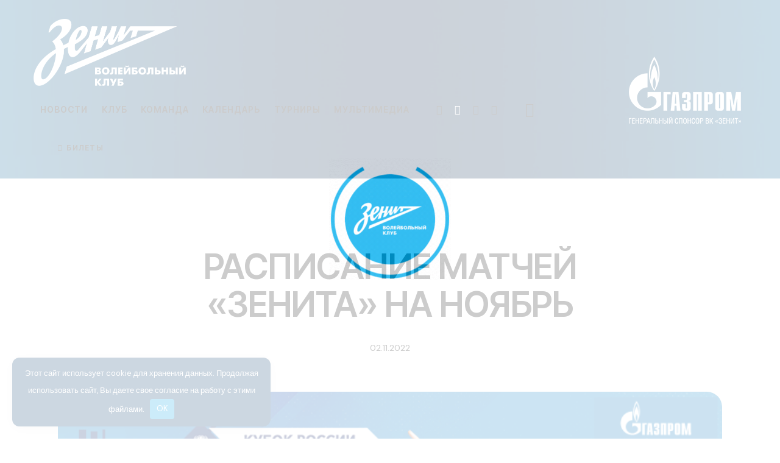

--- FILE ---
content_type: text/html; charset=UTF-8
request_url: https://vczenit-spb.ru/club-news/02-11-2022-raspisanie-matchej-zenita-na-noyabr/
body_size: 36573
content:
<!DOCTYPE html> <html lang="ru-RU" class="no-js scheme_dark"> <head> <meta charset="UTF-8"> <meta name="viewport" content="width=device-width, initial-scale=1"> <meta name="format-detection" content="telephone=no"> <link rel="profile" href="//gmpg.org/xfn/11"> <meta name='robots' content='index, follow, max-image-preview:large, max-snippet:-1, max-video-preview:-1'/> <title>РАСПИСАНИЕ МАТЧЕЙ &quot;ЗЕНИТА&quot; НА НОЯБРЬ - Волейбольный клуб &quot;Зенит&quot; (Санкт-Петербург)</title> <meta name="description" content=": РАСПИСАНИЕ МАТЧЕЙ &quot;ЗЕНИТА&quot; НА НОЯБРЬ"/> <link rel="canonical" href="https://vczenit.ru/club-news/02-11-2022-raspisanie-matchej-zenita-na-noyabr/"/> <meta property="og:locale" content="ru_RU"/> <meta property="og:type" content="article"/> <meta property="og:title" content="РАСПИСАНИЕ МАТЧЕЙ &quot;ЗЕНИТА&quot; НА НОЯБРЬ - Волейбольный клуб &quot;Зенит&quot; (Санкт-Петербург)"/> <meta property="og:description" content=": РАСПИСАНИЕ МАТЧЕЙ &quot;ЗЕНИТА&quot; НА НОЯБРЬ"/> <meta property="og:url" content="https://vczenit.ru/club-news/02-11-2022-raspisanie-matchej-zenita-na-noyabr/"/> <meta property="og:site_name" content="Волейбольный клуб &quot;Зенит&quot; (Санкт-Петербург)"/> <meta property="article:published_time" content="2022-11-02T13:23:03+00:00"/> <meta property="og:image" content="https://vczenit.ru/wp-content/uploads/2022/11/IMG_20221102_160255_301.jpg"/> <meta property="og:image:width" content="730"/> <meta property="og:image:height" content="487"/> <meta property="og:image:type" content="image/jpeg"/> <meta name="author" content="s_swan"/> <meta name="twitter:card" content="summary_large_image"/> <script type="application/ld+json" class="yoast-schema-graph">{"@context":"https://schema.org","@graph":[{"@type":"Article","@id":"https://vczenit.ru/club-news/02-11-2022-raspisanie-matchej-zenita-na-noyabr/#article","isPartOf":{"@id":"https://vczenit.ru/club-news/02-11-2022-raspisanie-matchej-zenita-na-noyabr/"},"author":{"name":"s_swan","@id":"https://vczenit.ru/#/schema/person/11e105c618d95db050c3e4b4d5184df6"},"headline":"РАСПИСАНИЕ МАТЧЕЙ &#171;ЗЕНИТА&#187; НА НОЯБРЬ","datePublished":"2022-11-02T13:23:03+00:00","mainEntityOfPage":{"@id":"https://vczenit.ru/club-news/02-11-2022-raspisanie-matchej-zenita-na-noyabr/"},"wordCount":60,"publisher":{"@id":"https://vczenit.ru/#organization"},"image":{"@id":"https://vczenit.ru/club-news/02-11-2022-raspisanie-matchej-zenita-na-noyabr/#primaryimage"},"thumbnailUrl":"https://vczenit.ru/wp-content/uploads/2022/11/IMG_20221102_160255_301.jpg","keywords":["Пресс-служба ВК \"Зенит\""],"articleSection":["Новости клуба"],"inLanguage":"ru-RU"},{"@type":"WebPage","@id":"https://vczenit.ru/club-news/02-11-2022-raspisanie-matchej-zenita-na-noyabr/","url":"https://vczenit.ru/club-news/02-11-2022-raspisanie-matchej-zenita-na-noyabr/","name":"РАСПИСАНИЕ МАТЧЕЙ \"ЗЕНИТА\" НА НОЯБРЬ - Волейбольный клуб &quot;Зенит&quot; (Санкт-Петербург)","isPartOf":{"@id":"https://vczenit.ru/#website"},"primaryImageOfPage":{"@id":"https://vczenit.ru/club-news/02-11-2022-raspisanie-matchej-zenita-na-noyabr/#primaryimage"},"image":{"@id":"https://vczenit.ru/club-news/02-11-2022-raspisanie-matchej-zenita-na-noyabr/#primaryimage"},"thumbnailUrl":"https://vczenit.ru/wp-content/uploads/2022/11/IMG_20221102_160255_301.jpg","datePublished":"2022-11-02T13:23:03+00:00","description":": РАСПИСАНИЕ МАТЧЕЙ \"ЗЕНИТА\" НА НОЯБРЬ","breadcrumb":{"@id":"https://vczenit.ru/club-news/02-11-2022-raspisanie-matchej-zenita-na-noyabr/#breadcrumb"},"inLanguage":"ru-RU","potentialAction":[{"@type":"ReadAction","target":["https://vczenit.ru/club-news/02-11-2022-raspisanie-matchej-zenita-na-noyabr/"]}]},{"@type":"ImageObject","inLanguage":"ru-RU","@id":"https://vczenit.ru/club-news/02-11-2022-raspisanie-matchej-zenita-na-noyabr/#primaryimage","url":"https://vczenit.ru/wp-content/uploads/2022/11/IMG_20221102_160255_301.jpg","contentUrl":"https://vczenit.ru/wp-content/uploads/2022/11/IMG_20221102_160255_301.jpg","width":730,"height":487},{"@type":"BreadcrumbList","@id":"https://vczenit.ru/club-news/02-11-2022-raspisanie-matchej-zenita-na-noyabr/#breadcrumb","itemListElement":[{"@type":"ListItem","position":1,"name":"Главная страница","item":"https://vczenit.ru/"},{"@type":"ListItem","position":2,"name":"Новости","item":"https://vczenit.ru/news/"},{"@type":"ListItem","position":3,"name":"РАСПИСАНИЕ МАТЧЕЙ &#171;ЗЕНИТА&#187; НА НОЯБРЬ"}]},{"@type":"WebSite","@id":"https://vczenit.ru/#website","url":"https://vczenit.ru/","name":"Волейбольный клуб \"Зенит\" (Санкт-Петербург)","description":"Официальный сайт","publisher":{"@id":"https://vczenit.ru/#organization"},"alternateName":"ВК \"Зенит\" (СПб)","potentialAction":[{"@type":"SearchAction","target":{"@type":"EntryPoint","urlTemplate":"https://vczenit.ru/?s={search_term_string}"},"query-input":{"@type":"PropertyValueSpecification","valueRequired":true,"valueName":"search_term_string"}}],"inLanguage":"ru-RU"},{"@type":"Organization","@id":"https://vczenit.ru/#organization","name":"Волейбольный клуб \"Зенит\" (Санкт-Петербург)","alternateName":"ВК \"Зенит\" (СПб)","url":"https://vczenit.ru/","logo":{"@type":"ImageObject","inLanguage":"ru-RU","@id":"https://vczenit.ru/#/schema/logo/image/","url":"https://vczenit.ru/wp-content/uploads/2024/08/zenit-spb-2024-500px-sq.png","contentUrl":"https://vczenit.ru/wp-content/uploads/2024/08/zenit-spb-2024-500px-sq.png","width":500,"height":500,"caption":"Волейбольный клуб \"Зенит\" (Санкт-Петербург)"},"image":{"@id":"https://vczenit.ru/#/schema/logo/image/"},"sameAs":["https://vk.com/vczenitspb","https://ok.ru/vczenitspb","https://www.youtube.com/vczenitspb","https://rutube.ru/channel/25028392/","https://t.me/vczenitspb"]},{"@type":"Person","@id":"https://vczenit.ru/#/schema/person/11e105c618d95db050c3e4b4d5184df6","name":"s_swan","sameAs":["https://vczenit.ru"]}]}</script> <link rel='dns-prefetch' href='//fonts.googleapis.com'/> <meta property="og:type" content="article"/> <meta property="og:url" content="https://vczenit.ru/club-news/02-11-2022-raspisanie-matchej-zenita-na-noyabr/"/> <meta property="og:title" content="РАСПИСАНИЕ МАТЧЕЙ &#171;ЗЕНИТА&#187; НА НОЯБРЬ"/> <meta property="og:description" content="Уважаемые болельщики! Обращаем Ваше внимание на то, что в расписании игр &quot;Зенита&quot; в ноябре произошло одно важное изменение: с учетом решения, принятого Исполкомом Всероссийской федерации волейбола, встреча Суперлиги 26 ноября перенесена из Белгорода в Санкт-Петербург. Таким образом у нас в этом месяце будет на один домашний матч больше. О старте продажи билетов мы обязательно"/> <meta property="og:image" content="https://vczenit.ru/wp-content/uploads/2022/11/IMG_20221102_160255_301.jpg"/> <style id='wp-img-auto-sizes-contain-inline-css' type='text/css'> img:is([sizes=auto i],[sizes^="auto," i]){contain-intrinsic-size:3000px 1500px} /*# sourceURL=wp-img-auto-sizes-contain-inline-css */ </style>     <style id='wpshop-omnivideo-style-inline-css' type='text/css'> /*# sourceURL=https://vczenit.ru/wp-content/plugins/wp-omnivideo/blocks/build/omnivideo/style-index.css */ </style> <style id='global-styles-inline-css' type='text/css'> :root{--wp--preset--aspect-ratio--square: 1;--wp--preset--aspect-ratio--4-3: 4/3;--wp--preset--aspect-ratio--3-4: 3/4;--wp--preset--aspect-ratio--3-2: 3/2;--wp--preset--aspect-ratio--2-3: 2/3;--wp--preset--aspect-ratio--16-9: 16/9;--wp--preset--aspect-ratio--9-16: 9/16;--wp--preset--color--black: #000000;--wp--preset--color--cyan-bluish-gray: #abb8c3;--wp--preset--color--white: #ffffff;--wp--preset--color--pale-pink: #f78da7;--wp--preset--color--vivid-red: #cf2e2e;--wp--preset--color--luminous-vivid-orange: #ff6900;--wp--preset--color--luminous-vivid-amber: #fcb900;--wp--preset--color--light-green-cyan: #7bdcb5;--wp--preset--color--vivid-green-cyan: #00d084;--wp--preset--color--pale-cyan-blue: #8ed1fc;--wp--preset--color--vivid-cyan-blue: #0693e3;--wp--preset--color--vivid-purple: #9b51e0;--wp--preset--color--bg-color: #001e4b;--wp--preset--color--bd-color: #9c97b3;--wp--preset--color--text-dark: #FCFCFC;--wp--preset--color--text-light: #8B8A93;--wp--preset--color--text-link: #ffffff;--wp--preset--color--text-hover: #00a0d1;--wp--preset--color--text-link-2: #00a0d1;--wp--preset--color--text-hover-2: #992BBC;--wp--preset--color--text-link-3: #79B708;--wp--preset--color--text-hover-3: #679E04;--wp--preset--gradient--vivid-cyan-blue-to-vivid-purple: linear-gradient(135deg,rgb(6,147,227) 0%,rgb(155,81,224) 100%);--wp--preset--gradient--light-green-cyan-to-vivid-green-cyan: linear-gradient(135deg,rgb(122,220,180) 0%,rgb(0,208,130) 100%);--wp--preset--gradient--luminous-vivid-amber-to-luminous-vivid-orange: linear-gradient(135deg,rgb(252,185,0) 0%,rgb(255,105,0) 100%);--wp--preset--gradient--luminous-vivid-orange-to-vivid-red: linear-gradient(135deg,rgb(255,105,0) 0%,rgb(207,46,46) 100%);--wp--preset--gradient--very-light-gray-to-cyan-bluish-gray: linear-gradient(135deg,rgb(238,238,238) 0%,rgb(169,184,195) 100%);--wp--preset--gradient--cool-to-warm-spectrum: linear-gradient(135deg,rgb(74,234,220) 0%,rgb(151,120,209) 20%,rgb(207,42,186) 40%,rgb(238,44,130) 60%,rgb(251,105,98) 80%,rgb(254,248,76) 100%);--wp--preset--gradient--blush-light-purple: linear-gradient(135deg,rgb(255,206,236) 0%,rgb(152,150,240) 100%);--wp--preset--gradient--blush-bordeaux: linear-gradient(135deg,rgb(254,205,165) 0%,rgb(254,45,45) 50%,rgb(107,0,62) 100%);--wp--preset--gradient--luminous-dusk: linear-gradient(135deg,rgb(255,203,112) 0%,rgb(199,81,192) 50%,rgb(65,88,208) 100%);--wp--preset--gradient--pale-ocean: linear-gradient(135deg,rgb(255,245,203) 0%,rgb(182,227,212) 50%,rgb(51,167,181) 100%);--wp--preset--gradient--electric-grass: linear-gradient(135deg,rgb(202,248,128) 0%,rgb(113,206,126) 100%);--wp--preset--gradient--midnight: linear-gradient(135deg,rgb(2,3,129) 0%,rgb(40,116,252) 100%);--wp--preset--gradient--vertical-link-to-hover: linear-gradient(to bottom,var(--theme-color-text_link) 0%,var(--theme-color-text_hover) 100%);--wp--preset--gradient--diagonal-link-to-hover: linear-gradient(to bottom right,var(--theme-color-text_link) 0%,var(--theme-color-text_hover) 100%);--wp--preset--font-size--small: 13px;--wp--preset--font-size--medium: clamp(14px, 0.875rem + ((1vw - 3.2px) * 0.638), 20px);--wp--preset--font-size--large: clamp(22.041px, 1.378rem + ((1vw - 3.2px) * 1.485), 36px);--wp--preset--font-size--x-large: clamp(25.014px, 1.563rem + ((1vw - 3.2px) * 1.807), 42px);--wp--preset--font-family--p-font: "DM Sans",sans-serif;--wp--preset--font-family--post-font: inherit;--wp--preset--font-family--h-1-font: "Inter Tight",sans-serif;--wp--preset--spacing--20: 0.44rem;--wp--preset--spacing--30: 0.67rem;--wp--preset--spacing--40: 1rem;--wp--preset--spacing--50: 1.5rem;--wp--preset--spacing--60: 2.25rem;--wp--preset--spacing--70: 3.38rem;--wp--preset--spacing--80: 5.06rem;--wp--preset--shadow--natural: 6px 6px 9px rgba(0, 0, 0, 0.2);--wp--preset--shadow--deep: 12px 12px 50px rgba(0, 0, 0, 0.4);--wp--preset--shadow--sharp: 6px 6px 0px rgba(0, 0, 0, 0.2);--wp--preset--shadow--outlined: 6px 6px 0px -3px rgb(255, 255, 255), 6px 6px rgb(0, 0, 0);--wp--preset--shadow--crisp: 6px 6px 0px rgb(0, 0, 0);--wp--custom--spacing--tiny: var(--sc-space-tiny, 1rem);--wp--custom--spacing--small: var(--sc-space-small, 2rem);--wp--custom--spacing--medium: var(--sc-space-medium, 3.3333rem);--wp--custom--spacing--large: var(--sc-space-large, 6.6667rem);--wp--custom--spacing--huge: var(--sc-space-huge, 8.6667rem);}:root { --wp--style--global--content-size: 810px;--wp--style--global--wide-size: 1260px; }:where(body) { margin: 0; }.wp-site-blocks > .alignleft { float: left; margin-right: 2em; }.wp-site-blocks > .alignright { float: right; margin-left: 2em; }.wp-site-blocks > .aligncenter { justify-content: center; margin-left: auto; margin-right: auto; }:where(.is-layout-flex){gap: 0.5em;}:where(.is-layout-grid){gap: 0.5em;}.is-layout-flow > .alignleft{float: left;margin-inline-start: 0;margin-inline-end: 2em;}.is-layout-flow > .alignright{float: right;margin-inline-start: 2em;margin-inline-end: 0;}.is-layout-flow > .aligncenter{margin-left: auto !important;margin-right: auto !important;}.is-layout-constrained > .alignleft{float: left;margin-inline-start: 0;margin-inline-end: 2em;}.is-layout-constrained > .alignright{float: right;margin-inline-start: 2em;margin-inline-end: 0;}.is-layout-constrained > .aligncenter{margin-left: auto !important;margin-right: auto !important;}.is-layout-constrained > :where(:not(.alignleft):not(.alignright):not(.alignfull)){max-width: var(--wp--style--global--content-size);margin-left: auto !important;margin-right: auto !important;}.is-layout-constrained > .alignwide{max-width: var(--wp--style--global--wide-size);}body .is-layout-flex{display: flex;}.is-layout-flex{flex-wrap: wrap;align-items: center;}.is-layout-flex > :is(*, div){margin: 0;}body .is-layout-grid{display: grid;}.is-layout-grid > :is(*, div){margin: 0;}body{padding-top: 0px;padding-right: 0px;padding-bottom: 0px;padding-left: 0px;}a:where(:not(.wp-element-button)){text-decoration: underline;}:root :where(.wp-element-button, .wp-block-button__link){background-color: #32373c;border-width: 0;color: #fff;font-family: inherit;font-size: inherit;font-style: inherit;font-weight: inherit;letter-spacing: inherit;line-height: inherit;padding-top: calc(0.667em + 2px);padding-right: calc(1.333em + 2px);padding-bottom: calc(0.667em + 2px);padding-left: calc(1.333em + 2px);text-decoration: none;text-transform: inherit;}.has-black-color{color: var(--wp--preset--color--black) !important;}.has-cyan-bluish-gray-color{color: var(--wp--preset--color--cyan-bluish-gray) !important;}.has-white-color{color: var(--wp--preset--color--white) !important;}.has-pale-pink-color{color: var(--wp--preset--color--pale-pink) !important;}.has-vivid-red-color{color: var(--wp--preset--color--vivid-red) !important;}.has-luminous-vivid-orange-color{color: var(--wp--preset--color--luminous-vivid-orange) !important;}.has-luminous-vivid-amber-color{color: var(--wp--preset--color--luminous-vivid-amber) !important;}.has-light-green-cyan-color{color: var(--wp--preset--color--light-green-cyan) !important;}.has-vivid-green-cyan-color{color: var(--wp--preset--color--vivid-green-cyan) !important;}.has-pale-cyan-blue-color{color: var(--wp--preset--color--pale-cyan-blue) !important;}.has-vivid-cyan-blue-color{color: var(--wp--preset--color--vivid-cyan-blue) !important;}.has-vivid-purple-color{color: var(--wp--preset--color--vivid-purple) !important;}.has-bg-color-color{color: var(--wp--preset--color--bg-color) !important;}.has-bd-color-color{color: var(--wp--preset--color--bd-color) !important;}.has-text-dark-color{color: var(--wp--preset--color--text-dark) !important;}.has-text-light-color{color: var(--wp--preset--color--text-light) !important;}.has-text-link-color{color: var(--wp--preset--color--text-link) !important;}.has-text-hover-color{color: var(--wp--preset--color--text-hover) !important;}.has-text-link-2-color{color: var(--wp--preset--color--text-link-2) !important;}.has-text-hover-2-color{color: var(--wp--preset--color--text-hover-2) !important;}.has-text-link-3-color{color: var(--wp--preset--color--text-link-3) !important;}.has-text-hover-3-color{color: var(--wp--preset--color--text-hover-3) !important;}.has-black-background-color{background-color: var(--wp--preset--color--black) !important;}.has-cyan-bluish-gray-background-color{background-color: var(--wp--preset--color--cyan-bluish-gray) !important;}.has-white-background-color{background-color: var(--wp--preset--color--white) !important;}.has-pale-pink-background-color{background-color: var(--wp--preset--color--pale-pink) !important;}.has-vivid-red-background-color{background-color: var(--wp--preset--color--vivid-red) !important;}.has-luminous-vivid-orange-background-color{background-color: var(--wp--preset--color--luminous-vivid-orange) !important;}.has-luminous-vivid-amber-background-color{background-color: var(--wp--preset--color--luminous-vivid-amber) !important;}.has-light-green-cyan-background-color{background-color: var(--wp--preset--color--light-green-cyan) !important;}.has-vivid-green-cyan-background-color{background-color: var(--wp--preset--color--vivid-green-cyan) !important;}.has-pale-cyan-blue-background-color{background-color: var(--wp--preset--color--pale-cyan-blue) !important;}.has-vivid-cyan-blue-background-color{background-color: var(--wp--preset--color--vivid-cyan-blue) !important;}.has-vivid-purple-background-color{background-color: var(--wp--preset--color--vivid-purple) !important;}.has-bg-color-background-color{background-color: var(--wp--preset--color--bg-color) !important;}.has-bd-color-background-color{background-color: var(--wp--preset--color--bd-color) !important;}.has-text-dark-background-color{background-color: var(--wp--preset--color--text-dark) !important;}.has-text-light-background-color{background-color: var(--wp--preset--color--text-light) !important;}.has-text-link-background-color{background-color: var(--wp--preset--color--text-link) !important;}.has-text-hover-background-color{background-color: var(--wp--preset--color--text-hover) !important;}.has-text-link-2-background-color{background-color: var(--wp--preset--color--text-link-2) !important;}.has-text-hover-2-background-color{background-color: var(--wp--preset--color--text-hover-2) !important;}.has-text-link-3-background-color{background-color: var(--wp--preset--color--text-link-3) !important;}.has-text-hover-3-background-color{background-color: var(--wp--preset--color--text-hover-3) !important;}.has-black-border-color{border-color: var(--wp--preset--color--black) !important;}.has-cyan-bluish-gray-border-color{border-color: var(--wp--preset--color--cyan-bluish-gray) !important;}.has-white-border-color{border-color: var(--wp--preset--color--white) !important;}.has-pale-pink-border-color{border-color: var(--wp--preset--color--pale-pink) !important;}.has-vivid-red-border-color{border-color: var(--wp--preset--color--vivid-red) !important;}.has-luminous-vivid-orange-border-color{border-color: var(--wp--preset--color--luminous-vivid-orange) !important;}.has-luminous-vivid-amber-border-color{border-color: var(--wp--preset--color--luminous-vivid-amber) !important;}.has-light-green-cyan-border-color{border-color: var(--wp--preset--color--light-green-cyan) !important;}.has-vivid-green-cyan-border-color{border-color: var(--wp--preset--color--vivid-green-cyan) !important;}.has-pale-cyan-blue-border-color{border-color: var(--wp--preset--color--pale-cyan-blue) !important;}.has-vivid-cyan-blue-border-color{border-color: var(--wp--preset--color--vivid-cyan-blue) !important;}.has-vivid-purple-border-color{border-color: var(--wp--preset--color--vivid-purple) !important;}.has-bg-color-border-color{border-color: var(--wp--preset--color--bg-color) !important;}.has-bd-color-border-color{border-color: var(--wp--preset--color--bd-color) !important;}.has-text-dark-border-color{border-color: var(--wp--preset--color--text-dark) !important;}.has-text-light-border-color{border-color: var(--wp--preset--color--text-light) !important;}.has-text-link-border-color{border-color: var(--wp--preset--color--text-link) !important;}.has-text-hover-border-color{border-color: var(--wp--preset--color--text-hover) !important;}.has-text-link-2-border-color{border-color: var(--wp--preset--color--text-link-2) !important;}.has-text-hover-2-border-color{border-color: var(--wp--preset--color--text-hover-2) !important;}.has-text-link-3-border-color{border-color: var(--wp--preset--color--text-link-3) !important;}.has-text-hover-3-border-color{border-color: var(--wp--preset--color--text-hover-3) !important;}.has-vivid-cyan-blue-to-vivid-purple-gradient-background{background: var(--wp--preset--gradient--vivid-cyan-blue-to-vivid-purple) !important;}.has-light-green-cyan-to-vivid-green-cyan-gradient-background{background: var(--wp--preset--gradient--light-green-cyan-to-vivid-green-cyan) !important;}.has-luminous-vivid-amber-to-luminous-vivid-orange-gradient-background{background: var(--wp--preset--gradient--luminous-vivid-amber-to-luminous-vivid-orange) !important;}.has-luminous-vivid-orange-to-vivid-red-gradient-background{background: var(--wp--preset--gradient--luminous-vivid-orange-to-vivid-red) !important;}.has-very-light-gray-to-cyan-bluish-gray-gradient-background{background: var(--wp--preset--gradient--very-light-gray-to-cyan-bluish-gray) !important;}.has-cool-to-warm-spectrum-gradient-background{background: var(--wp--preset--gradient--cool-to-warm-spectrum) !important;}.has-blush-light-purple-gradient-background{background: var(--wp--preset--gradient--blush-light-purple) !important;}.has-blush-bordeaux-gradient-background{background: var(--wp--preset--gradient--blush-bordeaux) !important;}.has-luminous-dusk-gradient-background{background: var(--wp--preset--gradient--luminous-dusk) !important;}.has-pale-ocean-gradient-background{background: var(--wp--preset--gradient--pale-ocean) !important;}.has-electric-grass-gradient-background{background: var(--wp--preset--gradient--electric-grass) !important;}.has-midnight-gradient-background{background: var(--wp--preset--gradient--midnight) !important;}.has-vertical-link-to-hover-gradient-background{background: var(--wp--preset--gradient--vertical-link-to-hover) !important;}.has-diagonal-link-to-hover-gradient-background{background: var(--wp--preset--gradient--diagonal-link-to-hover) !important;}.has-small-font-size{font-size: var(--wp--preset--font-size--small) !important;}.has-medium-font-size{font-size: var(--wp--preset--font-size--medium) !important;}.has-large-font-size{font-size: var(--wp--preset--font-size--large) !important;}.has-x-large-font-size{font-size: var(--wp--preset--font-size--x-large) !important;}.has-p-font-font-family{font-family: var(--wp--preset--font-family--p-font) !important;}.has-post-font-font-family{font-family: var(--wp--preset--font-family--post-font) !important;}.has-h-1-font-font-family{font-family: var(--wp--preset--font-family--h-1-font) !important;} :root :where(.wp-block-button .wp-block-button__link){background-color: var(--theme-color-text_link);border-radius: 0;color: var(--theme-color-inverse_link);font-family: var(--theme-font-button_font-family);font-size: var(--theme-font-button_font-size);font-weight: var(--theme-font-button_font-weight);line-height: var(--theme-font-button_line-height);} :where(.wp-block-post-template.is-layout-flex){gap: 1.25em;}:where(.wp-block-post-template.is-layout-grid){gap: 1.25em;} :where(.wp-block-term-template.is-layout-flex){gap: 1.25em;}:where(.wp-block-term-template.is-layout-grid){gap: 1.25em;} :where(.wp-block-columns.is-layout-flex){gap: 2em;}:where(.wp-block-columns.is-layout-grid){gap: 2em;} :root :where(.wp-block-pullquote){border-width: 1px 0;font-size: clamp(0.984em, 0.984rem + ((1vw - 0.2em) * 0.878), 1.5em);line-height: 1.6;} :root :where(.wp-block-post-comments){padding-top: var(--wp--custom--spacing--small);} :root :where(.wp-block-quote){border-width: 1px;} /*# sourceURL=global-styles-inline-css */ </style> <link property="stylesheet" rel='stylesheet' id='bwg_fonts-css' href='https://vczenit.ru/wp-content/plugins/photo-gallery/css/bwg-fonts/fonts.css' type='text/css' media='all'/> <link property="stylesheet" rel='stylesheet' id='sumoselect-css' href='https://vczenit.ru/wp-content/plugins/photo-gallery/css/sumoselect.min.css' type='text/css' media='all'/> <link property="stylesheet" rel='stylesheet' id='mCustomScrollbar-css' href='https://vczenit.ru/wp-content/plugins/photo-gallery/css/jquery.mCustomScrollbar.min.css' type='text/css' media='all'/> <link property="stylesheet" rel='stylesheet' id='bwg_frontend-css' href='https://vczenit.ru/wp-content/plugins/photo-gallery/css/styles.min.css' type='text/css' media='all'/> <link property="stylesheet" rel='stylesheet' id='dashicons-css' href='https://vczenit.ru/wp-includes/css/dashicons.min.css' type='text/css' media='all'/> <link property="stylesheet" rel='stylesheet' id='sportspress-general-css' href='//vczenit.ru/wp-content/plugins/sportspress-pro/includes/sportspress/assets/css/sportspress.css' type='text/css' media='all'/> <link property="stylesheet" rel='stylesheet' id='sportspress-icons-css' href='//vczenit.ru/wp-content/plugins/sportspress-pro/includes/sportspress/assets/css/icons.css' type='text/css' media='all'/> <link property="stylesheet" rel='stylesheet' id='sportspress-league-menu-css' href='//vczenit.ru/wp-content/plugins/sportspress-pro/includes/sportspress-league-menu/css/sportspress-league-menu.css' type='text/css' media='all'/> <link property="stylesheet" rel='stylesheet' id='sportspress-event-statistics-css' href='//vczenit.ru/wp-content/plugins/sportspress-pro/includes/sportspress-match-stats/css/sportspress-match-stats.css' type='text/css' media='all'/> <link property="stylesheet" rel='stylesheet' id='sportspress-results-matrix-css' href='//vczenit.ru/wp-content/plugins/sportspress-pro/includes/sportspress-results-matrix/css/sportspress-results-matrix.css' type='text/css' media='all'/> <link property="stylesheet" rel='stylesheet' id='sportspress-scoreboard-css' href='//vczenit.ru/wp-content/plugins/sportspress-pro/includes/sportspress-scoreboard/css/sportspress-scoreboard.css' type='text/css' media='all'/> <link property="stylesheet" rel='stylesheet' id='sportspress-scoreboard-ltr-css' href='//vczenit.ru/wp-content/plugins/sportspress-pro/includes/sportspress-scoreboard/css/sportspress-scoreboard-ltr.css' type='text/css' media='all'/> <link property="stylesheet" rel='stylesheet' id='sportspress-tournaments-css' href='//vczenit.ru/wp-content/plugins/sportspress-pro/includes/sportspress-tournaments/css/sportspress-tournaments.css' type='text/css' media='all'/> <link property="stylesheet" rel='stylesheet' id='sportspress-tournaments-ltr-css' href='//vczenit.ru/wp-content/plugins/sportspress-pro/includes/sportspress-tournaments/css/sportspress-tournaments-ltr.css' type='text/css' media='all'/> <link property="stylesheet" rel='stylesheet' id='jquery-bracket-css' href='//vczenit.ru/wp-content/plugins/sportspress-pro/includes/sportspress-tournaments/css/jquery.bracket.min.css' type='text/css' media='all'/>  <link property="stylesheet" rel='stylesheet' id='uaf_client_css-css' href='https://vczenit.ru/wp-content/uploads/useanyfont/uaf.css' type='text/css' media='all'/> <link property="stylesheet" rel='stylesheet' id='wp-omnivideo-style-css' href='https://vczenit.ru/wp-content/plugins/wp-omnivideo/assets/public/css/omnivideo.min.css' type='text/css' media='all'/>      <link property="stylesheet" rel='stylesheet' id='elementor-gf-local-roboto-css' href='https://vczenit.ru/wp-content/uploads/elementor/google-fonts/css/roboto.css' type='text/css' media='all'/> <link property="stylesheet" rel='stylesheet' id='elementor-gf-local-robotoslab-css' href='https://vczenit.ru/wp-content/uploads/elementor/google-fonts/css/robotoslab.css' type='text/css' media='all'/>  <link property="stylesheet" rel='stylesheet' id='js_composer_front-css' href='https://vczenit.ru/wp-content/plugins/js_composer/assets/css/js_composer.min.css' type='text/css' media='all'/>  <link property="stylesheet" rel='stylesheet' id='mediaelement-css' href='https://vczenit.ru/wp-includes/js/mediaelement/mediaelementplayer-legacy.min.css' type='text/css' media='all'/> <link property="stylesheet" rel='stylesheet' id='wp-mediaelement-css' href='https://vczenit.ru/wp-includes/js/mediaelement/wp-mediaelement.min.css' type='text/css' media='all'/>         <style type="text/css"></style><script type="text/javascript" src="https://vczenit.ru/wp-includes/js/jquery/jquery.min.js" id="jquery-core-js"></script> <script type="text/javascript" src="https://vczenit.ru/wp-includes/js/jquery/jquery-migrate.min.js" id="jquery-migrate-js"></script> <script></script><link rel="https://api.w.org/" href="https://vczenit.ru/wp-json/"/><link rel="alternate" title="JSON" type="application/json" href="https://vczenit.ru/wp-json/wp/v2/posts/40952"/><style>.pseudo-clearfy-link { color: #008acf; cursor: pointer;}.pseudo-clearfy-link:hover { text-decoration: none;}</style><script type="text/javascript">!function(){var t=document.createElement("script");t.type="text/javascript",t.async=!0,t.src='https://vk.com/js/api/openapi.js?173',t.onload=function(){VK.Retargeting.Init("VK-RTRG-1970453-5Gh1r"),VK.Retargeting.Hit()},document.head.appendChild(t)}();</script><noscript><img src="https://vk.com/rtrg?p=VK-RTRG-1970453-5Gh1r" style="position:fixed; left:-999px;" alt=""/></noscript> <style type="text/css"> <!-- #page_preloader { background-color: #ffffff !important;background-image: url( https://vczenit.ru/wp-content/uploads/2025/09/VCZ-Loop-200-white-sq2.gif ); } --> </style> <meta name="verification" content="f612c7d25f5690ad41496fcfdbf8d1"/> <style id="wp-omnivideo-additional-styles">.omnivideo-embed { border: 3px #fff solid !important; border-radius: 30px !important; } .omnivideo-header { font-size: 20px; }</style> <meta name="generator" content="Elementor 3.34.0; settings: css_print_method-internal, google_font-enabled, font_display-swap"> <style> .e-con.e-parent:nth-of-type(n+4):not(.e-lazyloaded):not(.e-no-lazyload), .e-con.e-parent:nth-of-type(n+4):not(.e-lazyloaded):not(.e-no-lazyload) * { background-image: none !important; } @media screen and (max-height: 1024px) { .e-con.e-parent:nth-of-type(n+3):not(.e-lazyloaded):not(.e-no-lazyload), .e-con.e-parent:nth-of-type(n+3):not(.e-lazyloaded):not(.e-no-lazyload) * { background-image: none !important; } } @media screen and (max-height: 640px) { .e-con.e-parent:nth-of-type(n+2):not(.e-lazyloaded):not(.e-no-lazyload), .e-con.e-parent:nth-of-type(n+2):not(.e-lazyloaded):not(.e-no-lazyload) * { background-image: none !important; } } </style> <meta name="generator" content="Powered by WPBakery Page Builder - drag and drop page builder for WordPress."/> <meta name="generator" content="Powered by Slider Revolution 6.7.40 - responsive, Mobile-Friendly Slider Plugin for WordPress with comfortable drag and drop interface."/> <!-- Yandex.Metrica counter --> <script type="text/javascript">
            (function (m, e, t, r, i, k, a) {
                m[i] = m[i] || function () {
                    (m[i].a = m[i].a || []).push(arguments)
                };
                m[i].l = 1 * new Date();
                k = e.createElement(t), a = e.getElementsByTagName(t)[0], k.async = 1, k.src = r, a.parentNode.insertBefore(k, a)
            })
            (window, document, "script", "https://mc.yandex.ru/metrika/tag.js", "ym");
            ym("45724590", "init", {
                clickmap: true,
                trackLinks: true,
                accurateTrackBounce: true,
                webvisor: true,
                ecommerce: "dataLayer",
                params: {
                    __ym: {
                        "ymCmsPlugin": {
                            "cms": "wordpress",
                            "cmsVersion":"6.9",
                            "pluginVersion": "1.2.2",
                            "ymCmsRip": "1554445936"
                        }
                    }
                }
            });
        </script> <!-- /Yandex.Metrica counter --> <link rel="icon" href="https://vczenit.ru/wp-content/uploads/2024/08/cropped-favicon-512-32x32.png" sizes="32x32"/> <link rel="icon" href="https://vczenit.ru/wp-content/uploads/2024/08/cropped-favicon-512-300x300.png" sizes="192x192"/> <link rel="apple-touch-icon" href="https://vczenit.ru/wp-content/uploads/2024/08/cropped-favicon-512-300x300.png"/> <meta name="msapplication-TileImage" content="https://vczenit.ru/wp-content/uploads/2024/08/cropped-favicon-512-300x300.png"/> <script>function setREVStartSize(e){
			//window.requestAnimationFrame(function() {
				window.RSIW = window.RSIW===undefined ? window.innerWidth : window.RSIW;
				window.RSIH = window.RSIH===undefined ? window.innerHeight : window.RSIH;
				try {
					var pw = document.getElementById(e.c).parentNode.offsetWidth,
						newh;
					pw = pw===0 || isNaN(pw) || (e.l=="fullwidth" || e.layout=="fullwidth") ? window.RSIW : pw;
					e.tabw = e.tabw===undefined ? 0 : parseInt(e.tabw);
					e.thumbw = e.thumbw===undefined ? 0 : parseInt(e.thumbw);
					e.tabh = e.tabh===undefined ? 0 : parseInt(e.tabh);
					e.thumbh = e.thumbh===undefined ? 0 : parseInt(e.thumbh);
					e.tabhide = e.tabhide===undefined ? 0 : parseInt(e.tabhide);
					e.thumbhide = e.thumbhide===undefined ? 0 : parseInt(e.thumbhide);
					e.mh = e.mh===undefined || e.mh=="" || e.mh==="auto" ? 0 : parseInt(e.mh,0);
					if(e.layout==="fullscreen" || e.l==="fullscreen")
						newh = Math.max(e.mh,window.RSIH);
					else{
						e.gw = Array.isArray(e.gw) ? e.gw : [e.gw];
						for (var i in e.rl) if (e.gw[i]===undefined || e.gw[i]===0) e.gw[i] = e.gw[i-1];
						e.gh = e.el===undefined || e.el==="" || (Array.isArray(e.el) && e.el.length==0)? e.gh : e.el;
						e.gh = Array.isArray(e.gh) ? e.gh : [e.gh];
						for (var i in e.rl) if (e.gh[i]===undefined || e.gh[i]===0) e.gh[i] = e.gh[i-1];
											
						var nl = new Array(e.rl.length),
							ix = 0,
							sl;
						e.tabw = e.tabhide>=pw ? 0 : e.tabw;
						e.thumbw = e.thumbhide>=pw ? 0 : e.thumbw;
						e.tabh = e.tabhide>=pw ? 0 : e.tabh;
						e.thumbh = e.thumbhide>=pw ? 0 : e.thumbh;
						for (var i in e.rl) nl[i] = e.rl[i]<window.RSIW ? 0 : e.rl[i];
						sl = nl[0];
						for (var i in nl) if (sl>nl[i] && nl[i]>0) { sl = nl[i]; ix=i;}
						var m = pw>(e.gw[ix]+e.tabw+e.thumbw) ? 1 : (pw-(e.tabw+e.thumbw)) / (e.gw[ix]);
						newh =  (e.gh[ix] * m) + (e.tabh + e.thumbh);
					}
					var el = document.getElementById(e.c);
					if (el!==null && el) el.style.height = newh+"px";
					el = document.getElementById(e.c+"_wrapper");
					if (el!==null && el) {
						el.style.height = newh+"px";
						el.style.display = "block";
					}
				} catch(e){
					console.log("Failure at Presize of Slider:" + e)
				}
			//});
		  };</script> <style type="text/css" id="wp-custom-css"> .leaflet-attribution-flag { display: none !important; } .sp-section-content-venue { margin-top: 50px; padding: 30px; border: 3px solid #fff; border-radius: 30px; background-color: #00335b; } .sp-section-content-results { margin-top: 50px; margin-bottom: 50px; padding: 30px; border: 3px solid #fff; border-radius: 30px; background-color: #00335b; } .sp-post-caption { display: none; } .sp-event-status { display: none !important; } .sp-table-caption { display: none; } .sp-template-event-logos-block { max-width: 650px !important; } .post_featured { background-color: #fff !important; } .custom-league-table { border: 3px solid #fff !important; border-radius: 30px !important; overflow: hidden !important; background: #00335b !important; border-collapse: separate !important; border-spacing: 0 !important; } .custom-league-table thead tr:first-child th { background: #00335b !important; color: #fff !important; font-weight: bold !important; font-size: 18px !important; padding: 15px !important; border-bottom: 2px solid #fff !important; } .custom-league-table thead tr:last-child th { background: #00335b !important; color: #fff !important; font-weight: bold !important; padding: 10px 5px !important; border-bottom: 1px solid #fff !important; } .custom-league-table tbody tr td { padding: 8px 5px !important; border-bottom: 1px solid rgba(255,255,255,0.3) !important; } .custom-league-table tbody tr:last-child td { border-bottom: none !important; } .custom-league-table tbody tr:nth-child(even) td { background: #002a4d !important; } .custom-league-table tbody tr td.data-name { text-align: left !important; font-weight: bold !important; } .custom-league-table thead tr:first-child th:first-child { border-top-left-radius: 27px !important; } .custom-league-table thead tr:first-child th:last-child { border-top-right-radius: 27px !important; } .custom-league-table tbody tr:last-child td:first-child { border-bottom-left-radius: 27px !important; } .custom-league-table tbody tr:last-child td:last-child { border-bottom-right-radius: 27px !important; } } .custom-league-table thead tr:first-child th:last-child { border-top-right-radius: 27px !important; } .custom-league-table tbody tr:last-child td:first-child { border-bottom-left-radius: 27px !important; } .custom-league-table tbody tr:last-child td:last-child { border-bottom-right-radius: 27px !important; } .wpb_single_image .vc_single_image-wrapper.vc_box_rounded img { border-radius: 30px; border: 3px #fff solid; } .wpb_single_image .vc_single_image-wrapper { max-width: 95%; } /* Принудительно исправляем overflow на html */ html { overflow: auto !important; overflow-x: auto !important; overflow-y: auto !important; } /* Только когда нет лайтбокса */ html:not(:has(#spider_popup_wrap)) { overflow: auto !important; } </style> <style>.clearfy-cookie { position:fixed; left:0; right:0; bottom:0; padding:12px; color:#ffffff; background:#00376a; box-shadow:0 3px 20px -5px rgba(41, 44, 56, 0.2); z-index:9999; font-size: 13px; border-radius: 12px; transition: .3s; }.clearfy-cookie--left { left: 20px; bottom: 20px; right: auto; max-width: 400px; margin-right: 20px; }.clearfy-cookie--right { left: auto; bottom: 20px; right: 20px; max-width: 400px; margin-left: 20px; }.clearfy-cookie.clearfy-cookie-hide { transform: translateY(150%) translateZ(0); opacity: 0; }.clearfy-cookie-container { max-width:1170px; margin:0 auto; text-align:center; }.clearfy-cookie-accept { background:#019fe3; color:#fff; border:0; padding:.2em .8em; margin: 0 0 0 .5em; font-size: 13px; border-radius: 4px; cursor: pointer; }.clearfy-cookie-accept:hover,.clearfy-cookie-accept:focus { opacity: .9; }</style><noscript><style> .wpb_animate_when_almost_visible { opacity: 1; }</style></noscript>
<link property="stylesheet" rel='stylesheet' id='trx_addons-icons-css' href='https://vczenit.ru/wp-content/plugins/trx_addons/css/font-icons/css/trx_addons_icons.css' type='text/css' media='all'/>
<link property="stylesheet" rel='stylesheet' id='qw_extensions-icons-css' href='https://vczenit.ru/wp-content/plugins/trx_addons/addons/qw-extension/css/font-icons/css/qw_extension_icons.css' type='text/css' media='all'/>
<link property="stylesheet" rel='stylesheet' id='magnific-popup-css' href='https://vczenit.ru/wp-content/plugins/trx_addons/js/magnific/magnific-popup.min.css' type='text/css' media='all'/>

<link property="stylesheet" rel='stylesheet' id='elementor-icons-css' href='https://vczenit.ru/wp-content/plugins/elementor/assets/lib/eicons/css/elementor-icons.min.css' type='text/css' media='all'/>
<link property="stylesheet" rel='stylesheet' id='elementor-frontend-css' href='https://vczenit.ru/wp-content/uploads/elementor/css/custom-frontend.min.css' type='text/css' media='all'/>
<style id='elementor-frontend-inline-css' type='text/css'> .elementor-kit-15{--e-global-color-primary:#6EC1E4;--e-global-color-secondary:#54595F;--e-global-color-text:#7A7A7A;--e-global-color-accent:#61CE70;--e-global-typography-primary-font-family:"Roboto";--e-global-typography-primary-font-weight:600;--e-global-typography-secondary-font-family:"Roboto Slab";--e-global-typography-secondary-font-weight:400;--e-global-typography-text-font-family:"Roboto";--e-global-typography-text-font-weight:400;--e-global-typography-accent-font-family:"Roboto";--e-global-typography-accent-font-weight:500;}.elementor-section.elementor-section-boxed > .elementor-container{max-width:1260px;}.e-con{--container-max-width:1260px;}{}.sc_layouts_title_caption{display:var(--page-title-display);}@media(max-width:1279px){.elementor-section.elementor-section-boxed > .elementor-container{max-width:1024px;}.e-con{--container-max-width:1024px;}}@media(max-width:767px){.elementor-section.elementor-section-boxed > .elementor-container{max-width:767px;}.e-con{--container-max-width:767px;}} /*# sourceURL=elementor-frontend-inline-css */ </style>
<style id="elementor-post-62976">.elementor-62976 .elementor-element.elementor-element-2dfe90c > .elementor-container > .elementor-column > .elementor-widget-wrap{align-content:center;align-items:center;}.elementor-62976 .elementor-element.elementor-element-2dfe90c:not(.elementor-motion-effects-element-type-background), .elementor-62976 .elementor-element.elementor-element-2dfe90c > .elementor-motion-effects-container > .elementor-motion-effects-layer{background-image:url("https://vczenit.ru/wp-content/uploads/2025/09/bg-fon-header.jpg");background-position:top center;background-size:cover;}.elementor-62976 .elementor-element.elementor-element-f6db46b > .elementor-element-populated{transition:background 0.3s, border 0.3s, border-radius 0.3s, box-shadow 0.3s;}.elementor-62976 .elementor-element.elementor-element-f6db46b > .elementor-element-populated > .elementor-background-overlay{transition:background 0.3s, border-radius 0.3s, opacity 0.3s;}.elementor-62976 .elementor-element.elementor-element-f6db46b > .elementor-element-populated.elementor-column-wrap{padding:22px 0px 19px 55px;}.elementor-62976 .elementor-element.elementor-element-f6db46b > .elementor-element-populated.elementor-widget-wrap{padding:22px 0px 19px 55px;}.elementor-62976 .elementor-element.elementor-element-4389f13 > .elementor-widget-container{margin:0px 20px 0px 0px;padding:0px 0px 0px 0px;}.elementor-62976 .elementor-element.elementor-element-4389f13 .logo_image{max-height:110px;}.elementor-62976 .elementor-element.elementor-element-f028364 > .elementor-widget-container{margin:0px 0px 0px 6px;}.elementor-62976 .elementor-element.elementor-element-f028364 .sc_item_title_text{-webkit-text-stroke-width:0px;}.elementor-62976 .elementor-element.elementor-element-f028364 .sc_item_title_text2{-webkit-text-stroke-width:0px;}.elementor-62976 .elementor-element.elementor-element-72de4ed > .elementor-widget-container{margin:0px 18px 0px 18px;}.elementor-62976 .elementor-element.elementor-element-c30a3b8 > .elementor-widget-container{margin:0vw 0vw 0vw 0vw;}.elementor-62976 .elementor-element.elementor-element-6dacdcd > .elementor-element-populated{transition:background 0.3s, border 0.3s, border-radius 0.3s, box-shadow 0.3s;}.elementor-62976 .elementor-element.elementor-element-6dacdcd > .elementor-element-populated > .elementor-background-overlay{transition:background 0.3s, border-radius 0.3s, opacity 0.3s;}.elementor-62976 .elementor-element.elementor-element-6dacdcd > .elementor-element-populated.elementor-column-wrap{padding:22px 55px 19px 0px;}.elementor-62976 .elementor-element.elementor-element-6dacdcd > .elementor-element-populated.elementor-widget-wrap{padding:22px 55px 19px 0px;}.elementor-62976 .elementor-element.elementor-element-2dfe90c > .elementor-background-overlay{opacity:0.5;transition:background 0.3s, border-radius 0.3s, opacity 0.3s;}.elementor-62976 .elementor-element.elementor-element-2dfe90c .trx_addons_bg_text{z-index:0;}.elementor-62976 .elementor-element.elementor-element-2dfe90c .trx_addons_bg_text.trx_addons_marquee_wrap:not(.trx_addons_marquee_reverse) .trx_addons_marquee_element{padding-right:50px;}.elementor-62976 .elementor-element.elementor-element-2dfe90c .trx_addons_bg_text.trx_addons_marquee_wrap.trx_addons_marquee_reverse .trx_addons_marquee_element{padding-left:50px;}.elementor-62976 .elementor-element.elementor-element-2dfe90c{transition:background 0.3s, border 0.3s, border-radius 0.3s, box-shadow 0.3s;margin-top:0px;margin-bottom:0px;padding:0px 0px 0px 0px;}.elementor-62976 .elementor-element.elementor-element-e5edcd8 > .elementor-container > .elementor-column > .elementor-widget-wrap{align-content:center;align-items:center;}.elementor-62976 .elementor-element.elementor-element-e5edcd8:not(.elementor-motion-effects-element-type-background), .elementor-62976 .elementor-element.elementor-element-e5edcd8 > .elementor-motion-effects-container > .elementor-motion-effects-layer{background-image:url("https://vczenit.ru/wp-content/uploads/2025/09/bg-fon-header.jpg");background-position:top center;background-size:cover;}.elementor-62976 .elementor-element.elementor-element-e5edcd8 .trx_addons_bg_text{z-index:0;}.elementor-62976 .elementor-element.elementor-element-e5edcd8 .trx_addons_bg_text.trx_addons_marquee_wrap:not(.trx_addons_marquee_reverse) .trx_addons_marquee_element{padding-right:50px;}.elementor-62976 .elementor-element.elementor-element-e5edcd8 .trx_addons_bg_text.trx_addons_marquee_wrap.trx_addons_marquee_reverse .trx_addons_marquee_element{padding-left:50px;}.elementor-62976 .elementor-element.elementor-element-e5edcd8{box-shadow:0px 2px 10px 0px rgba(0, 0, 0, 0.05);transition:background 0.3s, border 0.3s, border-radius 0.3s, box-shadow 0.3s;padding:10px 55px 10px 55px;}.elementor-62976 .elementor-element.elementor-element-e5edcd8 > .elementor-background-overlay{transition:background 0.3s, border-radius 0.3s, opacity 0.3s;}.elementor-62976 .elementor-element.elementor-element-2c1f1c6 > .elementor-element-populated{transition:background 0.3s, border 0.3s, border-radius 0.3s, box-shadow 0.3s;}.elementor-62976 .elementor-element.elementor-element-2c1f1c6 > .elementor-element-populated > .elementor-background-overlay{transition:background 0.3s, border-radius 0.3s, opacity 0.3s;}.elementor-62976 .elementor-element.elementor-element-2c1f1c6 > .elementor-element-populated.elementor-column-wrap{padding:0px 0px 0px 0px;}.elementor-62976 .elementor-element.elementor-element-2c1f1c6 > .elementor-element-populated.elementor-widget-wrap{padding:0px 0px 0px 0px;}.elementor-62976 .elementor-element.elementor-element-8827c48 > .elementor-widget-container{margin:0px 0px 0px 0px;padding:0px 0px 0px 0px;}.elementor-62976 .elementor-element.elementor-element-8827c48 .logo_image{max-height:60px;}.elementor-62976 .elementor-element.elementor-element-eef00d2 > .elementor-widget-container{margin:0px 0px 0px 6px;}.elementor-62976 .elementor-element.elementor-element-eef00d2 .sc_item_title_text{-webkit-text-stroke-width:0px;}.elementor-62976 .elementor-element.elementor-element-eef00d2 .sc_item_title_text2{-webkit-text-stroke-width:0px;}.elementor-62976 .elementor-element.elementor-element-de438a3 > .elementor-widget-container{margin:0px 0px 0px 0px;}.elementor-62976 .elementor-element.elementor-element-96df727 > .elementor-widget-container{margin:0vw 0vw 0vw 0vw;}.elementor-62976 .elementor-element.elementor-element-8d005a7 > .elementor-element-populated{transition:background 0.3s, border 0.3s, border-radius 0.3s, box-shadow 0.3s;}.elementor-62976 .elementor-element.elementor-element-8d005a7 > .elementor-element-populated > .elementor-background-overlay{transition:background 0.3s, border-radius 0.3s, opacity 0.3s;}.elementor-62976 .elementor-element.elementor-element-59c290a > .elementor-container > .elementor-column > .elementor-widget-wrap{align-content:center;align-items:center;}.elementor-62976 .elementor-element.elementor-element-59c290a:not(.elementor-motion-effects-element-type-background), .elementor-62976 .elementor-element.elementor-element-59c290a > .elementor-motion-effects-container > .elementor-motion-effects-layer{background-image:url("https://vczenit.ru/wp-content/uploads/2025/09/bg-fon-header.jpg");background-position:center left;background-size:contain;}.elementor-62976 .elementor-element.elementor-element-59c290a .trx_addons_bg_text{z-index:0;}.elementor-62976 .elementor-element.elementor-element-59c290a .trx_addons_bg_text.trx_addons_marquee_wrap:not(.trx_addons_marquee_reverse) .trx_addons_marquee_element{padding-right:50px;}.elementor-62976 .elementor-element.elementor-element-59c290a .trx_addons_bg_text.trx_addons_marquee_wrap.trx_addons_marquee_reverse .trx_addons_marquee_element{padding-left:50px;}.elementor-62976 .elementor-element.elementor-element-59c290a, .elementor-62976 .elementor-element.elementor-element-59c290a > .elementor-background-overlay{border-radius:0px 0px 0px 0px;}.elementor-62976 .elementor-element.elementor-element-59c290a{box-shadow:0px 3px 22px 0px rgba(0, 0, 0, 0.84);transition:background 0.3s, border 0.3s, border-radius 0.3s, box-shadow 0.3s;margin-top:0px;margin-bottom:0px;padding:10px 0px 10px 0px;}.elementor-62976 .elementor-element.elementor-element-59c290a > .elementor-background-overlay{transition:background 0.3s, border-radius 0.3s, opacity 0.3s;}.elementor-62976 .elementor-element.elementor-element-1190f44 .logo_image{max-height:70px;}.elementor-62976 .elementor-element.elementor-element-4b1f19b > .elementor-widget-container{margin:0px 0px 0px 6px;}.elementor-62976 .elementor-element.elementor-element-4b1f19b .sc_item_title_text{-webkit-text-stroke-width:0px;}.elementor-62976 .elementor-element.elementor-element-4b1f19b .sc_item_title_text2{-webkit-text-stroke-width:0px;}.elementor-62976 .elementor-element.elementor-element-fdffd63 > .elementor-widget-container{margin:0px 18px 0px 18px;}.elementor-62976 .elementor-element.elementor-element-984caf8 > .elementor-widget-container{margin:0vw 0vw 0vw 0vw;}.elementor-62976 .elementor-element.elementor-element-c655167 > .elementor-widget-container{margin:0px 0px 0px 0px;}.elementor-62976 .elementor-element.elementor-element-10d35d6 > .elementor-container > .elementor-column > .elementor-widget-wrap{align-content:center;align-items:center;}.elementor-62976 .elementor-element.elementor-element-10d35d6:not(.elementor-motion-effects-element-type-background), .elementor-62976 .elementor-element.elementor-element-10d35d6 > .elementor-motion-effects-container > .elementor-motion-effects-layer{background-image:url("https://vczenit.ru/wp-content/uploads/2025/09/bg-fon-header.jpg");background-position:center left;background-size:contain;}.elementor-62976 .elementor-element.elementor-element-10d35d6 .trx_addons_bg_text{z-index:0;}.elementor-62976 .elementor-element.elementor-element-10d35d6 .trx_addons_bg_text.trx_addons_marquee_wrap:not(.trx_addons_marquee_reverse) .trx_addons_marquee_element{padding-right:50px;}.elementor-62976 .elementor-element.elementor-element-10d35d6 .trx_addons_bg_text.trx_addons_marquee_wrap.trx_addons_marquee_reverse .trx_addons_marquee_element{padding-left:50px;}.elementor-62976 .elementor-element.elementor-element-10d35d6, .elementor-62976 .elementor-element.elementor-element-10d35d6 > .elementor-background-overlay{border-radius:0px 0px 0px 0px;}.elementor-62976 .elementor-element.elementor-element-10d35d6{box-shadow:0px 3px 22px 0px rgba(0, 0, 0, 0.84);transition:background 0.3s, border 0.3s, border-radius 0.3s, box-shadow 0.3s;margin-top:0px;margin-bottom:0px;padding:10px 0px 10px 0px;}.elementor-62976 .elementor-element.elementor-element-10d35d6 > .elementor-background-overlay{transition:background 0.3s, border-radius 0.3s, opacity 0.3s;}.elementor-62976 .elementor-element.elementor-element-b488870 .logo_image{max-height:70px;}.elementor-62976 .elementor-element.elementor-element-6b09133 > .elementor-widget-container{margin:0vw 0vw 0vw 0vw;}.elementor-62976 .elementor-element.elementor-element-220d873 > .elementor-widget-container{margin:0px 0px 0px 0px;}.elementor-62976 .elementor-element.elementor-element-3e586ee .trx_addons_bg_text{z-index:0;}.elementor-62976 .elementor-element.elementor-element-3e586ee .trx_addons_bg_text.trx_addons_marquee_wrap:not(.trx_addons_marquee_reverse) .trx_addons_marquee_element{padding-right:50px;}.elementor-62976 .elementor-element.elementor-element-3e586ee .trx_addons_bg_text.trx_addons_marquee_wrap.trx_addons_marquee_reverse .trx_addons_marquee_element{padding-left:50px;}.trx-addons-layout--edit-mode .trx-addons-layout__inner{background-color:var(--theme-color-bg_color);}.trx-addons-layout--single-preview .trx-addons-layout__inner{background-color:var(--theme-color-bg_color);}@media(min-width:768px){.elementor-62976 .elementor-element.elementor-element-f6db46b{width:78.037%;}.elementor-62976 .elementor-element.elementor-element-6dacdcd{width:21.274%;}.elementor-62976 .elementor-element.elementor-element-2c1f1c6{width:85.554%;}.elementor-62976 .elementor-element.elementor-element-8d005a7{width:13.757%;}.elementor-62976 .elementor-element.elementor-element-6c5aea0{width:29.318%;}.elementor-62976 .elementor-element.elementor-element-4665e67{width:70.682%;}.elementor-62976 .elementor-element.elementor-element-7300a7f{width:79.139%;}.elementor-62976 .elementor-element.elementor-element-42be893{width:20.861%;}}@media(max-width:1279px){.elementor-62976 .elementor-element.elementor-element-2dfe90c{padding:15px 15px 15px 15px;}.elementor-62976 .elementor-element.elementor-element-e5edcd8{padding:15px 15px 15px 15px;}}@media(max-width:767px){.elementor-62976 .elementor-element.elementor-element-59c290a{padding:7px 0px 7px 0px;}.elementor-62976 .elementor-element.elementor-element-6c5aea0{width:50%;}.elementor-62976 .elementor-element.elementor-element-1190f44 .logo_image{max-height:55px;}.elementor-62976 .elementor-element.elementor-element-4665e67{width:50%;}.elementor-62976 .elementor-element.elementor-element-c655167 > .elementor-widget-container{margin:-2px 0px 0px 4px;}.elementor-62976 .elementor-element.elementor-element-10d35d6{padding:7px 0px 7px 0px;}.elementor-62976 .elementor-element.elementor-element-7300a7f{width:50%;}.elementor-62976 .elementor-element.elementor-element-b488870 .logo_image{max-height:55px;}.elementor-62976 .elementor-element.elementor-element-42be893{width:50%;}.elementor-62976 .elementor-element.elementor-element-220d873 > .elementor-widget-container{margin:-2px 0px 0px 4px;}}</style>
<style id="elementor-post-4105">.elementor-4105 .elementor-element.elementor-element-5e62e0e .trx_addons_bg_text{z-index:0;}.elementor-4105 .elementor-element.elementor-element-5e62e0e .trx_addons_bg_text.trx_addons_marquee_wrap:not(.trx_addons_marquee_reverse) .trx_addons_marquee_element{padding-right:50px;}.elementor-4105 .elementor-element.elementor-element-5e62e0e .trx_addons_bg_text.trx_addons_marquee_wrap.trx_addons_marquee_reverse .trx_addons_marquee_element{padding-left:50px;}.elementor-4105 .elementor-element.elementor-element-5e62e0e{transition:background 0.3s, border 0.3s, border-radius 0.3s, box-shadow 0.3s;}.elementor-4105 .elementor-element.elementor-element-5e62e0e > .elementor-background-overlay{transition:background 0.3s, border-radius 0.3s, opacity 0.3s;}.elementor-4105 .elementor-element.elementor-element-ada9927{--spacer-size:12px;}.elementor-4105 .elementor-element.elementor-element-119f717{--spacer-size:50px;}.elementor-4105 .elementor-element.elementor-element-2faf1690 > .elementor-container > .elementor-column > .elementor-widget-wrap{align-content:center;align-items:center;}.elementor-4105 .elementor-element.elementor-element-2faf1690 > .elementor-container{min-height:65px;}.elementor-4105 .elementor-element.elementor-element-2faf1690 .trx_addons_bg_text_char{color:#FCFCFC;font-family:"Inter Tight", Sans-serif;font-size:62px;font-weight:500;text-transform:uppercase;line-height:0.9em;letter-spacing:0.01em;}.elementor-4105 .elementor-element.elementor-element-2faf1690 .trx_addons_bg_text_inner{margin-top:0%;}.elementor-4105 .elementor-element.elementor-element-2faf1690 .trx_addons_bg_text:not(.trx_addons_marquee_reverse) .trx_addons_bg_text_inner:first-child{margin-left:0%;}.elementor-4105 .elementor-element.elementor-element-2faf1690 .trx_addons_bg_text.trx_addons_marquee_reverse .trx_addons_bg_text_inner:last-child{margin-right:0%;}.elementor-4105 .elementor-element.elementor-element-2faf1690 .trx_addons_bg_text{z-index:0;}.elementor-4105 .elementor-element.elementor-element-2faf1690 .trx_addons_bg_text.trx_addons_marquee_wrap:not(.trx_addons_marquee_reverse) .trx_addons_marquee_element{padding-right:0px;}.elementor-4105 .elementor-element.elementor-element-2faf1690 .trx_addons_bg_text.trx_addons_marquee_wrap.trx_addons_marquee_reverse .trx_addons_marquee_element{padding-left:0px;}.elementor-4105 .elementor-element.elementor-element-2faf1690 .trx_addons_bg_text_delimiter{color:#00A0D1;margin-left:40px;margin-right:40px;margin-top:0px;}.elementor-4105 .elementor-element.elementor-element-2faf1690 .trx_addons_bg_text_delimiter svg{fill:#00A0D1;}.elementor-4105 .elementor-element.elementor-element-2faf1690 .trx_addons_bg_text_char.trx_addons_bg_text_delimiter{font-size:70px;}.elementor-4105 .elementor-element.elementor-element-7df117e .trx_addons_bg_text{z-index:0;}.elementor-4105 .elementor-element.elementor-element-7df117e .trx_addons_bg_text.trx_addons_marquee_wrap:not(.trx_addons_marquee_reverse) .trx_addons_marquee_element{padding-right:50px;}.elementor-4105 .elementor-element.elementor-element-7df117e .trx_addons_bg_text.trx_addons_marquee_wrap.trx_addons_marquee_reverse .trx_addons_marquee_element{padding-left:50px;}.elementor-4105 .elementor-element.elementor-element-309341c{--spacer-size:50px;}.elementor-4105 .elementor-element.elementor-element-7973a98 > .elementor-container > .elementor-column > .elementor-widget-wrap{align-content:center;align-items:center;}.elementor-4105 .elementor-element.elementor-element-7973a98 > .elementor-container{min-height:20vw;}.elementor-4105 .elementor-element.elementor-element-7973a98 .trx_addons_bg_text{z-index:0;}.elementor-4105 .elementor-element.elementor-element-7973a98 .trx_addons_bg_text.trx_addons_marquee_wrap:not(.trx_addons_marquee_reverse) .trx_addons_marquee_element{padding-right:50px;}.elementor-4105 .elementor-element.elementor-element-7973a98 .trx_addons_bg_text.trx_addons_marquee_wrap.trx_addons_marquee_reverse .trx_addons_marquee_element{padding-left:50px;}.elementor-4105 .elementor-element.elementor-element-7973a98{padding:0px 70px 1px 70px;}.elementor-4105 .elementor-element.elementor-element-03152d7 > .elementor-element-populated{border-style:solid;border-width:1px 1px 1px 0px;border-color:#353148;}.elementor-4105 .elementor-element.elementor-element-c98241f > .elementor-element-populated{border-style:none;}.elementor-4105 .elementor-element.elementor-element-85d23a8 img{opacity:0.65;transition-duration:0.3s;}.elementor-4105 .elementor-element.elementor-element-85d23a8:hover img{opacity:1;}.elementor-4105 .elementor-element.elementor-element-b4cb080 > .elementor-element-populated{border-style:solid;border-width:1px 1px 1px 0px;border-color:#353148;}.elementor-4105 .elementor-element.elementor-element-abe3497 > .elementor-container > .elementor-column > .elementor-widget-wrap{align-content:center;align-items:center;}.elementor-4105 .elementor-element.elementor-element-abe3497 > .elementor-container{min-height:10vw;}.elementor-4105 .elementor-element.elementor-element-abe3497 .trx_addons_bg_text{z-index:0;}.elementor-4105 .elementor-element.elementor-element-abe3497 .trx_addons_bg_text.trx_addons_marquee_wrap:not(.trx_addons_marquee_reverse) .trx_addons_marquee_element{padding-right:50px;}.elementor-4105 .elementor-element.elementor-element-abe3497 .trx_addons_bg_text.trx_addons_marquee_wrap.trx_addons_marquee_reverse .trx_addons_marquee_element{padding-left:50px;}.elementor-4105 .elementor-element.elementor-element-abe3497{padding:0px 70px 1px 70px;}.elementor-4105 .elementor-element.elementor-element-97ddeb3 > .elementor-element-populated{border-style:solid;border-width:0px 0px 0px 0px;border-color:#353148;}.elementor-4105 .elementor-element.elementor-element-1f447a7 img{opacity:0.65;transition-duration:0.3s;}.elementor-4105 .elementor-element.elementor-element-1f447a7:hover img{opacity:1;}.elementor-4105 .elementor-element.elementor-element-01989c1 > .elementor-element-populated{border-style:none;}.elementor-4105 .elementor-element.elementor-element-def51bf img{opacity:0.65;transition-duration:0.3s;}.elementor-4105 .elementor-element.elementor-element-def51bf:hover img{opacity:1;}.elementor-4105 .elementor-element.elementor-element-d6e802b > .elementor-element-populated{border-style:none;}.elementor-4105 .elementor-element.elementor-element-f3cc144 img{opacity:0.65;transition-duration:0.3s;}.elementor-4105 .elementor-element.elementor-element-f3cc144:hover img{opacity:1;}.elementor-4105 .elementor-element.elementor-element-27a4ebe > .elementor-container > .elementor-column > .elementor-widget-wrap{align-content:center;align-items:center;}.elementor-4105 .elementor-element.elementor-element-27a4ebe > .elementor-container{min-height:10vw;}.elementor-4105 .elementor-element.elementor-element-27a4ebe .trx_addons_bg_text{z-index:0;}.elementor-4105 .elementor-element.elementor-element-27a4ebe .trx_addons_bg_text.trx_addons_marquee_wrap:not(.trx_addons_marquee_reverse) .trx_addons_marquee_element{padding-right:50px;}.elementor-4105 .elementor-element.elementor-element-27a4ebe .trx_addons_bg_text.trx_addons_marquee_wrap.trx_addons_marquee_reverse .trx_addons_marquee_element{padding-left:50px;}.elementor-4105 .elementor-element.elementor-element-27a4ebe{padding:0px 70px 1px 70px;}.elementor-4105 .elementor-element.elementor-element-8a77222 > .elementor-element-populated{border-style:none;}.elementor-4105 .elementor-element.elementor-element-28d220e > .elementor-element-populated{border-style:none;}.elementor-4105 .elementor-element.elementor-element-8d304a2 img{opacity:0.65;transition-duration:0.3s;}.elementor-4105 .elementor-element.elementor-element-8d304a2:hover img{opacity:1;}.elementor-4105 .elementor-element.elementor-element-c07485a > .elementor-element-populated{border-style:none;}.elementor-4105 .elementor-element.elementor-element-6542559 img{opacity:0.65;transition-duration:0.3s;}.elementor-4105 .elementor-element.elementor-element-6542559:hover img{opacity:1;}.elementor-4105 .elementor-element.elementor-element-ab11e06 > .elementor-element-populated{border-style:none;}.elementor-4105 .elementor-element.elementor-element-576cd3f .trx_addons_bg_text{z-index:0;}.elementor-4105 .elementor-element.elementor-element-576cd3f .trx_addons_bg_text.trx_addons_marquee_wrap:not(.trx_addons_marquee_reverse) .trx_addons_marquee_element{padding-right:50px;}.elementor-4105 .elementor-element.elementor-element-576cd3f .trx_addons_bg_text.trx_addons_marquee_wrap.trx_addons_marquee_reverse .trx_addons_marquee_element{padding-left:50px;}.elementor-4105 .elementor-element.elementor-element-576cd3f{padding:0px 0px 0px 0px;}.elementor-4105 .elementor-element.elementor-element-82c7db4 .sc_item_title_text{-webkit-text-stroke-width:0px;}.elementor-4105 .elementor-element.elementor-element-82c7db4 .sc_item_title_text2{-webkit-text-stroke-width:0px;}.elementor-4105 .elementor-element.elementor-element-1359eec{--spacer-size:6px;}.elementor-4105 .elementor-element.elementor-element-8a4aa38{width:var( --container-widget-width, 210px );max-width:210px;--container-widget-width:210px;--container-widget-flex-grow:0;}.elementor-4105 .elementor-element.elementor-element-403a948{--spacer-size:8px;}.elementor-4105 .elementor-element.elementor-element-c0b6873 .sc_item_title_text{-webkit-text-stroke-width:0px;}.elementor-4105 .elementor-element.elementor-element-c0b6873 .sc_item_title_text2{-webkit-text-stroke-width:0px;}.elementor-4105 .elementor-element.elementor-element-9371fef{--spacer-size:6px;}.elementor-4105 .elementor-element.elementor-element-2f803d3 .sc_item_title_text{-webkit-text-stroke-width:0px;}.elementor-4105 .elementor-element.elementor-element-2f803d3 .sc_item_title_text2{-webkit-text-stroke-width:0px;}.elementor-4105 .elementor-element.elementor-element-80d74c8{--spacer-size:12px;}.elementor-4105 .elementor-element.elementor-element-645e178 > .elementor-widget-container{padding:0px 0px 0px 05px;}.elementor-4105 .elementor-element.elementor-element-645e178 .sc_item_title_text{-webkit-text-stroke-width:0px;}.elementor-4105 .elementor-element.elementor-element-645e178 .sc_item_title_text2{-webkit-text-stroke-width:0px;}.elementor-4105 .elementor-element.elementor-element-3ad9700{--spacer-size:37px;}.elementor-4105 .elementor-element.elementor-element-6b3c490{--divider-border-style:solid;--divider-border-width:1px;}.elementor-4105 .elementor-element.elementor-element-6b3c490 .elementor-divider-separator{width:100%;}.elementor-4105 .elementor-element.elementor-element-6b3c490 .elementor-divider{padding-block-start:10px;padding-block-end:10px;}.elementor-4105 .elementor-element.elementor-element-ba0c18f{--spacer-size:10px;}.elementor-4105 .elementor-element.elementor-element-ced7356{font-size:16px;color:#8B8A93;}.elementor-4105 .elementor-element.elementor-element-00f44b5{--spacer-size:23px;}.elementor-4105 .elementor-element.elementor-element-4be512a .trx_addons_bg_text{z-index:0;}.elementor-4105 .elementor-element.elementor-element-4be512a .trx_addons_bg_text.trx_addons_marquee_wrap:not(.trx_addons_marquee_reverse) .trx_addons_marquee_element{padding-right:50px;}.elementor-4105 .elementor-element.elementor-element-4be512a .trx_addons_bg_text.trx_addons_marquee_wrap.trx_addons_marquee_reverse .trx_addons_marquee_element{padding-left:50px;}.elementor-4105 .elementor-element.elementor-element-4be512a{padding:0px 0px 0px 0px;}.trx-addons-layout--edit-mode .trx-addons-layout__inner{background-color:var(--theme-color-bg_color);}.trx-addons-layout--single-preview .trx-addons-layout__inner{background-color:var(--theme-color-bg_color);}@media(max-width:1279px) and (min-width:768px){.elementor-4105 .elementor-element.elementor-element-fbeb0c5{width:28%;}.elementor-4105 .elementor-element.elementor-element-e74859d{width:27%;}.elementor-4105 .elementor-element.elementor-element-1b99ecc{width:31%;}}@media(max-width:1279px){.elementor-4105 .elementor-element.elementor-element-ada9927{--spacer-size:10px;}.elementor-4105 .elementor-element.elementor-element-2faf1690 > .elementor-container{min-height:33px;}.elementor-4105 .elementor-element.elementor-element-2faf1690 .trx_addons_bg_text_char{font-size:35px;line-height:0.6em;}.elementor-4105 .elementor-element.elementor-element-2faf1690 .trx_addons_bg_text_char.trx_addons_bg_text_delimiter{font-size:40px;}.elementor-4105 .elementor-element.elementor-element-2faf1690 .trx_addons_bg_text_delimiter{margin-left:30px;margin-right:30px;}.elementor-4105 .elementor-element.elementor-element-7973a98 > .elementor-container{min-height:23.5vw;}.elementor-4105 .elementor-element.elementor-element-7973a98{padding:0px 30px 1px 30px;}.elementor-4105 .elementor-element.elementor-element-85d23a8 > .elementor-widget-container{padding:0px 0px 25px 0px;}.elementor-4105 .elementor-element.elementor-element-abe3497 > .elementor-container{min-height:23.5vw;}.elementor-4105 .elementor-element.elementor-element-abe3497{padding:0px 30px 1px 30px;}.elementor-4105 .elementor-element.elementor-element-27a4ebe > .elementor-container{min-height:23.5vw;}.elementor-4105 .elementor-element.elementor-element-27a4ebe{padding:0px 30px 1px 30px;}.elementor-4105 .elementor-element.elementor-element-1359eec{--spacer-size:4px;}.elementor-4105 .elementor-element.elementor-element-9371fef{--spacer-size:4px;}.elementor-4105 .elementor-element.elementor-element-80d74c8{--spacer-size:10px;}.elementor-4105 .elementor-element.elementor-element-3ad9700{--spacer-size:20px;}}@media(max-width:767px){.elementor-4105 .elementor-element.elementor-element-2faf1690 .trx_addons_bg_text_char{font-size:30px;line-height:1em;}.elementor-4105 .elementor-element.elementor-element-2faf1690 .trx_addons_bg_text_char.trx_addons_bg_text_delimiter{font-size:30px;}.elementor-4105 .elementor-element.elementor-element-2faf1690 .trx_addons_bg_text_delimiter{margin-left:20px;margin-right:20px;}.elementor-4105 .elementor-element.elementor-element-7973a98 > .elementor-container{min-height:1vw;}.elementor-4105 .elementor-element.elementor-element-7973a98{padding:0% 6% 0% 6%;}.elementor-4105 .elementor-element.elementor-element-03152d7 > .elementor-element-populated{border-width:1px 1px 1px 1px;margin:20px 0px 0px 0px;--e-column-margin-right:0px;--e-column-margin-left:0px;}.elementor-4105 .elementor-element.elementor-element-c98241f > .elementor-element-populated{margin:20px 0px 0px 0px;--e-column-margin-right:0px;--e-column-margin-left:0px;}.elementor-4105 .elementor-element.elementor-element-85d23a8 > .elementor-widget-container{padding:0px 0px 100px 0px;}.elementor-4105 .elementor-element.elementor-element-b4cb080 > .elementor-element-populated{border-width:1px 1px 1px 1px;margin:20px 0px 0px 0px;--e-column-margin-right:0px;--e-column-margin-left:0px;}.elementor-4105 .elementor-element.elementor-element-abe3497 > .elementor-container{min-height:1vw;}.elementor-4105 .elementor-element.elementor-element-abe3497{padding:0% 6% 0% 6%;}.elementor-4105 .elementor-element.elementor-element-01989c1 > .elementor-element-populated{margin:20px 0px 0px 0px;--e-column-margin-right:0px;--e-column-margin-left:0px;}.elementor-4105 .elementor-element.elementor-element-d6e802b > .elementor-element-populated{margin:20px 0px 0px 0px;--e-column-margin-right:0px;--e-column-margin-left:0px;}.elementor-4105 .elementor-element.elementor-element-27a4ebe > .elementor-container{min-height:1vw;}.elementor-4105 .elementor-element.elementor-element-27a4ebe{padding:0% 6% 0% 6%;}.elementor-4105 .elementor-element.elementor-element-8a77222 > .elementor-element-populated{margin:20px 0px 0px 0px;--e-column-margin-right:0px;--e-column-margin-left:0px;}.elementor-4105 .elementor-element.elementor-element-28d220e > .elementor-element-populated{margin:20px 0px 0px 0px;--e-column-margin-right:0px;--e-column-margin-left:0px;}.elementor-4105 .elementor-element.elementor-element-c07485a > .elementor-element-populated{margin:20px 0px 0px 0px;--e-column-margin-right:0px;--e-column-margin-left:0px;}.elementor-4105 .elementor-element.elementor-element-ab11e06 > .elementor-element-populated{margin:20px 0px 0px 0px;--e-column-margin-right:0px;--e-column-margin-left:0px;}.elementor-4105 .elementor-element.elementor-element-fbeb0c5 > .elementor-element-populated{margin:20px 0px 0px 0px;--e-column-margin-right:0px;--e-column-margin-left:0px;}.elementor-4105 .elementor-element.elementor-element-403a948{--spacer-size:8px;}.elementor-4105 .elementor-element.elementor-element-e74859d > .elementor-element-populated{margin:20px 0px 0px 0px;--e-column-margin-right:0px;--e-column-margin-left:0px;}.elementor-4105 .elementor-element.elementor-element-1b99ecc > .elementor-element-populated{margin:20px 0px 0px 0px;--e-column-margin-right:0px;--e-column-margin-left:0px;}.elementor-4105 .elementor-element.elementor-element-3ad9700{--spacer-size:10px;}.elementor-4105 .elementor-element.elementor-element-ced7356{font-size:15px;line-height:1.4em;}.elementor-4105 .elementor-element.elementor-element-00f44b5{--spacer-size:12px;}}</style>
<link property="stylesheet" rel='stylesheet' id='widget-image-css' href='https://vczenit.ru/wp-content/plugins/elementor/assets/css/widget-image.min.css' type='text/css' media='all'/>
<link property="stylesheet" rel='stylesheet' id='widget-spacer-css' href='https://vczenit.ru/wp-content/plugins/elementor/assets/css/widget-spacer.min.css' type='text/css' media='all'/>
<link property="stylesheet" rel='stylesheet' id='widget-heading-css' href='https://vczenit.ru/wp-content/plugins/elementor/assets/css/widget-heading.min.css' type='text/css' media='all'/>
<link property="stylesheet" rel='stylesheet' id='widget-divider-css' href='https://vczenit.ru/wp-content/plugins/elementor/assets/css/widget-divider.min.css' type='text/css' media='all'/>
<link property="stylesheet" rel='stylesheet' id='trx_addons-css' href='https://vczenit.ru/wp-content/plugins/trx_addons/css/__styles-full.css' type='text/css' media='all'/>
<link property="stylesheet" rel='stylesheet' id='trx_addons-animations-css' href='https://vczenit.ru/wp-content/plugins/trx_addons/css/trx_addons.animations.css' type='text/css' media='all'/>
<link property="stylesheet" rel='stylesheet' id='trx_addons-responsive-css' href='https://vczenit.ru/wp-content/plugins/trx_addons/css/__responsive-full.css' type='text/css' media='(max-width:1439px)'/>
<style type="text/css" id="trx_addons-inline-styles-inline-css">.trx_addons_inline_77962162 img.logo_image{max-height:110px;}.trx_addons_inline_582646828 img.logo_image{max-height:60px;}.trx_addons_inline_1536030667 img.logo_image{max-height:70px;}.trx_addons_inline_1470778665 img.logo_image{max-height:70px;}</style>






<link property="stylesheet" rel='stylesheet' id='elementor-gf-local-intertight-css' href='https://vczenit.ru/wp-content/uploads/elementor/google-fonts/css/intertight.css' type='text/css' media='all'/>
<link property="stylesheet" rel='stylesheet' id='rs-plugin-settings-css' href='//vczenit.ru/wp-content/plugins/revslider/sr6/assets/css/rs6.css' type='text/css' media='all'/>
<style id='rs-plugin-settings-inline-css' type='text/css'> #rs-demo-id {} /*# sourceURL=rs-plugin-settings-inline-css */ </style>
<link property="stylesheet" rel='stylesheet' id='spike-font-google_fonts-css' href='https://fonts.googleapis.com/css2?family=DM+Sans:ital,wght@0,100;0,200;0,300;0,400;0,500;0,600;0,700;0,800;0,900;1,100;1,200;1,300;1,400;1,500;1,600;1,700;1,800;1,900&#038;family=Inter+Tight:ital,wght@0,100;0,200;0,300;0,400;0,500;0,600;0,700;0,800;0,900;1,100;1,200;1,300;1,400;1,500;1,600;1,700;1,800;1,900&#038;subset=latin,latin-ext&#038;display=swap' type='text/css' media='all'/>
<link property="stylesheet" rel='stylesheet' id='spike-fontello-css' href='https://vczenit.ru/wp-content/themes/spike/skins/default/css/font-icons/css/fontello.css' type='text/css' media='all'/>
<link property="stylesheet" rel='stylesheet' id='vbm-player-hero-css' href='https://vczenit.ru/wp-content/themes/spike-child/inc/player-hero.css' type='text/css' media='all'/>
<link property="stylesheet" rel='stylesheet' id='spike-style-css' href='https://vczenit.ru/wp-content/themes/spike/style.css' type='text/css' media='all'/>
<link property="stylesheet" rel='stylesheet' id='spike-skin-default-css' href='https://vczenit.ru/wp-content/themes/spike/skins/default/css/style.css' type='text/css' media='all'/>
<link property="stylesheet" rel='stylesheet' id='spike-plugins-css' href='https://vczenit.ru/wp-content/themes/spike/skins/default/css/__plugins-full.css' type='text/css' media='all'/>
<link property="stylesheet" rel='stylesheet' id='spike-custom-css' href='https://vczenit.ru/wp-content/themes/spike/skins/default/css/__custom.css' type='text/css' media='all'/>
<link property="stylesheet" rel='stylesheet' id='spike-child-css' href='https://vczenit.ru/wp-content/themes/spike-child/style.css' type='text/css' media='all'/>
<link property="stylesheet" rel='stylesheet' id='spike-responsive-css' href='https://vczenit.ru/wp-content/themes/spike/skins/default/css/__responsive-full.css' type='text/css' media='(max-width:1679px)'/>
<link property="stylesheet" rel='stylesheet' id='spike-skin-upgrade-styledefault-css' href='https://vczenit.ru/wp-content/themes/spike/skins/default/skin-upgrade-style.css' type='text/css' media='all'/>
<link property="stylesheet" rel='stylesheet' id='spike-responsive-child-css' href='https://vczenit.ru/wp-content/themes/spike-child/responsive.css' type='text/css' media='(max-width:1679px)'/></head> <body class="wp-singular post-template-default single single-post postid-40952 single-format-standard wp-custom-logo wp-embed-responsive wp-theme-spike wp-child-theme-spike-child preloader skin_default scheme_dark blog_mode_post body_style_wide is_single single_style_style-4 sidebar_hide expand_content trx_addons_present header_type_custom header_style_header-custom-62976 header_position_default menu_side_none no_layout fixed_blocks_sticky wpb-js-composer js-comp-ver-8.6.1 vc_responsive elementor-default elementor-kit-15"> <div id="page_preloader"></div> <div class="body_wrap" > <div class="page_wrap" > <a class="spike_skip_link skip_to_content_link" href="#content_skip_link_anchor" tabindex="0">Skip to content</a> <a class="spike_skip_link skip_to_footer_link" href="#footer_skip_link_anchor" tabindex="0">Skip to footer</a> <header class="top_panel top_panel_custom top_panel_custom_62976 top_panel_custom_shapka-glavnaya-stranitsa-fon-kartinkoy without_bg_image with_featured_image scheme_dark">  <div data-elementor-type="cpt_layouts" data-elementor-id="62976" class="elementor elementor-62976"> <section class="elementor-section elementor-top-section elementor-element elementor-element-2dfe90c elementor-section-full_width elementor-section-content-middle sc_layouts_row sc_layouts_row_type_compact sc_layouts_hide_on_tablet sc_layouts_hide_on_mobile elementor-section-height-default elementor-section-height-default sc_fly_static" data-id="2dfe90c" data-element_type="section" data-settings="{&quot;background_background&quot;:&quot;classic&quot;}"> <div class="elementor-background-overlay"></div> <div class="elementor-container elementor-column-gap-extended"> <div class="elementor-column elementor-col-66 elementor-top-column elementor-element elementor-element-f6db46b sc_layouts_column_align_left sc_layouts_column sc_content_align_inherit sc_layouts_column_icons_position_left sc_gradient_animation_none sc_fly_static" data-id="f6db46b" data-element_type="column" data-settings="{&quot;background_background&quot;:&quot;gradient&quot;}"> <div class="elementor-widget-wrap elementor-element-populated"> <div class="sc_layouts_item elementor-element elementor-element-4389f13 sc_fly_static elementor-widget elementor-widget-trx_sc_layouts_logo" data-id="4389f13" data-element_type="widget" data-widget_type="trx_sc_layouts_logo.default"> <div class="elementor-widget-container"> <a href="https://vczenit.ru/" class="sc_layouts_logo sc_layouts_logo_default trx_addons_inline_77962162" ><img fetchpriority="high" class="logo_image" src="//vczenit.ru/wp-content/uploads/2024/05/vczenit-logo-white-2024.png" srcset="//vczenit.ru/wp-content/uploads/2024/05/vczenit-logo-white-2024.png 2x" alt="Волейбольный клуб &quot;Зенит&quot; (Санкт-Петербург)" width="499" height="220"></a> </div> </div> <div class="sc_layouts_item elementor-element elementor-element-0906879 sc_fly_static elementor-widget elementor-widget-trx_sc_layouts_menu" data-id="0906879" data-element_type="widget" data-widget_type="trx_sc_layouts_menu.default"> <div class="elementor-widget-container"> <nav class="sc_layouts_menu sc_layouts_menu_default sc_layouts_menu_dir_horizontal menu_hover_zoom_line" data-animation-in="none" data-animation-out="none" ><ul id="sc_layouts_menu_1112842137" class="sc_layouts_menu_nav"><li id="menu-item-62943" class="menu-item menu-item-type-taxonomy menu-item-object-category menu-item-has-children menu-item-62943"><a href="https://vczenit.ru/club-news/"><span>Новости</span></a> <ul class="sub-menu"><li id="menu-item-62945" class="menu-item menu-item-type-taxonomy menu-item-object-category menu-item-62945"><a href="https://vczenit.ru/club-news/main-team/"><span>Основная команда</span></a></li><li id="menu-item-62946" class="menu-item menu-item-type-taxonomy menu-item-object-category menu-item-62946"><a href="https://vczenit.ru/club-news/zenit2-team/"><span>Молодежная команда</span></a></li><li id="menu-item-62944" class="menu-item menu-item-type-taxonomy menu-item-object-category menu-item-62944"><a href="https://vczenit.ru/club-news/beach-volleyball/"><span>Пляжный волейбол</span></a></li><li id="menu-item-62947" class="menu-item menu-item-type-taxonomy menu-item-object-category menu-item-62947"><a href="https://vczenit.ru/club-news/play-volley/"><span>Play Volley</span></a></li><li id="menu-item-62948" class="menu-item menu-item-type-post_type menu-item-object-page menu-item-has-children menu-item-62948"><a href="https://vczenit.ru/news/"><span>Архив</span></a> <ul class="sub-menu"><li id="menu-item-61172" class="menu-item menu-item-type-custom menu-item-object-custom menu-item-61172"><a href="/press-review/"><span>Обзор прессы</span></a></li><li id="menu-item-61282" class="menu-item menu-item-type-taxonomy menu-item-object-category menu-item-61282"><a href="https://vczenit.ru/volejbolnaya-vesna-pobedy/"><span>Волейбольная весна Победы</span></a></li><li id="menu-item-61283" class="menu-item menu-item-type-post_type menu-item-object-post menu-item-61283"><a href="https://vczenit.ru/club-news/15-07-2021-olimpiada-supereksklyuziv/"><span>Олимпиада 2020</span></a></li></ul> </li></ul> </li><li id="menu-item-61280" class="menu-item menu-item-type-post_type menu-item-object-page menu-item-has-children menu-item-61280"><a href="https://vczenit.ru/club/about-club/"><span>Клуб</span></a> <ul class="sub-menu"><li id="menu-item-61179" class="menu-item menu-item-type-post_type menu-item-object-page menu-item-61179"><a href="https://vczenit.ru/club/about-club/"><span>О Клубе</span></a></li><li id="menu-item-61175" class="menu-item menu-item-type-post_type menu-item-object-page menu-item-61175"><a href="https://vczenit.ru/club/nablyudatelnyj-sovet/"><span>Наблюдательный совет</span></a></li><li id="menu-item-61174" class="menu-item menu-item-type-post_type menu-item-object-page menu-item-61174"><a href="https://vczenit.ru/club/management/"><span>Руководство</span></a></li><li id="menu-item-61176" class="menu-item menu-item-type-post_type menu-item-object-page menu-item-61176"><a href="https://vczenit.ru/club/administration/"><span>Администрация</span></a></li><li id="menu-item-61180" class="menu-item menu-item-type-post_type menu-item-object-page menu-item-61180"><a href="https://vczenit.ru/club/arena/"><span>Арена</span></a></li></ul> </li><li id="menu-item-63424" class="menu-item menu-item-type-custom menu-item-object-custom menu-item-has-children menu-item-63424"><a><span>Команда</span></a> <ul class="sub-menu"><li id="menu-item-66023" class="menu-item menu-item-type-post_type menu-item-object-page menu-item-has-children menu-item-66023"><a href="https://vczenit.ru/our-team/" title="Зенит"><span>Основная команда</span></a> <ul class="sub-menu"><li id="menu-item-61185" class="menu-item menu-item-type-custom menu-item-object-custom menu-item-61185"><a href="/team/zenit/"><span>Игроки</span></a></li><li id="menu-item-61182" class="menu-item menu-item-type-post_type menu-item-object-page menu-item-61182"><a href="https://vczenit.ru/our-team/coaching-staff/"><span>Тренерский штаб</span></a></li></ul> </li><li id="menu-item-66024" class="menu-item menu-item-type-post_type menu-item-object-page menu-item-66024"><a href="https://vczenit.ru/zenit-2/" title="Зенит-2"><span>Молодежная команда</span></a></li><li id="menu-item-66025" class="menu-item menu-item-type-post_type menu-item-object-page menu-item-66025"><a href="https://vczenit.ru/beach-volleyball/" title="Пляжный волейбол"><span>Пляжная команда</span></a></li></ul> </li><li id="menu-item-66503" class="menu-item menu-item-type-custom menu-item-object-custom menu-item-has-children menu-item-66503"><a><span>Календарь</span></a> <ul class="sub-menu"><li id="menu-item-61189" class="menu-item menu-item-type-post_type menu-item-object-page menu-item-61189"><a href="https://vczenit.ru/calendar/"><span>Основная команда</span></a></li><li id="menu-item-66502" class="menu-item menu-item-type-post_type menu-item-object-page menu-item-66502"><a href="https://vczenit.ru/calendar-zenit-2/"><span>Молодежная команда</span></a></li></ul> </li><li id="menu-item-61190" class="menu-item menu-item-type-post_type menu-item-object-page menu-item-has-children menu-item-61190"><a href="https://vczenit.ru/tournaments/"><span>Турниры</span></a> <ul class="sub-menu"><li id="menu-item-61191" class="menu-item menu-item-type-post_type menu-item-object-page menu-item-has-children menu-item-61191"><a href="https://vczenit.ru/tournaments/russian-championship/"><span>Чемпионат России</span></a> <ul class="sub-menu"><li id="menu-item-61199" class="menu-item menu-item-type-post_type menu-item-object-page menu-item-61199"><a href="https://vczenit.ru/tournaments/russian-championship/"><span>Сезон-2025/26</span></a></li><li id="menu-item-61198" class="menu-item menu-item-type-post_type menu-item-object-page menu-item-61198"><a href="https://vczenit.ru/tournaments/russian-championship/russian-championship-2024-2025/"><span>Сезон-2024/25</span></a></li><li id="menu-item-61653" class="menu-item menu-item-type-custom menu-item-object-custom menu-item-has-children menu-item-61653"><a href="#"><span>Архив</span></a> <ul class="sub-menu"><li id="menu-item-61197" class="menu-item menu-item-type-post_type menu-item-object-page menu-item-61197"><a href="https://vczenit.ru/tournaments/russian-championship/russian-championship-2023-2024/"><span>Сезон-2023/24</span></a></li><li id="menu-item-61196" class="menu-item menu-item-type-post_type menu-item-object-page menu-item-61196"><a href="https://vczenit.ru/tournaments/russian-championship/russian-championship-2022-2023/"><span>Сезон-2022/23</span></a></li><li id="menu-item-61195" class="menu-item menu-item-type-post_type menu-item-object-page menu-item-61195"><a href="https://vczenit.ru/tournaments/russian-championship/russian-championship-2021-2022/"><span>Сезон-2021/22</span></a></li><li id="menu-item-61194" class="menu-item menu-item-type-post_type menu-item-object-page menu-item-61194"><a href="https://vczenit.ru/tournaments/russian-championship/russian-championship-2019-2020/"><span>Сезон-2019/20</span></a></li><li id="menu-item-61193" class="menu-item menu-item-type-post_type menu-item-object-page menu-item-61193"><a href="https://vczenit.ru/tournaments/russian-championship/russian-championship-2018-2019/"><span>Сезон-2018/19</span></a></li><li id="menu-item-61192" class="menu-item menu-item-type-post_type menu-item-object-page menu-item-61192"><a href="https://vczenit.ru/tournaments/russian-championship/russian-championship-2017-2018/"><span>Сезон-2017/18</span></a></li></ul> </li></ul> </li><li id="menu-item-61203" class="menu-item menu-item-type-post_type menu-item-object-page menu-item-has-children menu-item-61203"><a href="https://vczenit.ru/tournaments/cup-of-russia/"><span>Кубок России</span></a> <ul class="sub-menu"><li id="menu-item-61212" class="menu-item menu-item-type-post_type menu-item-object-page menu-item-61212"><a href="https://vczenit.ru/tournaments/cup-of-russia/"><span>Сезон-2025</span></a></li><li id="menu-item-61211" class="menu-item menu-item-type-post_type menu-item-object-page menu-item-61211"><a href="https://vczenit.ru/tournaments/cup-of-russia/cup-of-russia-2024/"><span>Сезон-2024</span></a></li><li id="menu-item-61654" class="menu-item menu-item-type-custom menu-item-object-custom menu-item-has-children menu-item-61654"><a href="#"><span>Архив</span></a> <ul class="sub-menu"><li id="menu-item-61210" class="menu-item menu-item-type-post_type menu-item-object-page menu-item-61210"><a href="https://vczenit.ru/tournaments/cup-of-russia/cup-of-russia-2023/"><span>Сезон-2023</span></a></li><li id="menu-item-61209" class="menu-item menu-item-type-post_type menu-item-object-page menu-item-61209"><a href="https://vczenit.ru/tournaments/cup-of-russia/cup-of-russia-2022/"><span>Сезон-2022</span></a></li><li id="menu-item-61208" class="menu-item menu-item-type-post_type menu-item-object-page menu-item-61208"><a href="https://vczenit.ru/tournaments/cup-of-russia/cup-of-russia-2021/"><span>Сезон-2021</span></a></li><li id="menu-item-61207" class="menu-item menu-item-type-post_type menu-item-object-page menu-item-61207"><a href="https://vczenit.ru/tournaments/cup-of-russia/cup-of-russia-2020/"><span>Сезон-2020</span></a></li><li id="menu-item-61206" class="menu-item menu-item-type-post_type menu-item-object-page menu-item-61206"><a href="https://vczenit.ru/tournaments/cup-of-russia/cup-of-russia-2019/"><span>Сезон-2019</span></a></li><li id="menu-item-61205" class="menu-item menu-item-type-post_type menu-item-object-page menu-item-61205"><a href="https://vczenit.ru/tournaments/cup-of-russia/cup-of-russia-2018/"><span>Сезон-2018</span></a></li><li id="menu-item-61204" class="menu-item menu-item-type-post_type menu-item-object-page menu-item-61204"><a href="https://vczenit.ru/tournaments/cup-of-russia/cup-of-russia-2017/"><span>Сезон-2017</span></a></li></ul> </li></ul> </li><li id="menu-item-61214" class="menu-item menu-item-type-post_type menu-item-object-page menu-item-61214"><a href="https://vczenit.ru/tournaments/kubok-pobedy/"><span>Кубок Победы</span></a></li><li id="menu-item-61220" class="menu-item menu-item-type-post_type menu-item-object-page menu-item-has-children menu-item-61220"><a href="https://vczenit.ru/tournaments/memorial-platonova/"><span>Мемориал Платонова</span></a> <ul class="sub-menu"><li id="menu-item-61229" class="menu-item menu-item-type-post_type menu-item-object-page menu-item-61229"><a href="https://vczenit.ru/tournaments/memorial-platonova/"><span>Сезон-2025</span></a></li><li id="menu-item-61228" class="menu-item menu-item-type-post_type menu-item-object-page menu-item-61228"><a href="https://vczenit.ru/tournaments/memorial-platonova/memorial-platonova-2024/"><span>Сезон-2024</span></a></li><li id="menu-item-61661" class="menu-item menu-item-type-custom menu-item-object-custom menu-item-has-children menu-item-61661"><a href="#"><span>Архив</span></a> <ul class="sub-menu"><li id="menu-item-61227" class="menu-item menu-item-type-post_type menu-item-object-page menu-item-61227"><a href="https://vczenit.ru/tournaments/memorial-platonova/memorial-platonova-2023/"><span>Сезон-2023</span></a></li><li id="menu-item-61226" class="menu-item menu-item-type-post_type menu-item-object-page menu-item-61226"><a href="https://vczenit.ru/tournaments/memorial-platonova/memorial-platonova-2022/"><span>Сезон-2022</span></a></li><li id="menu-item-61225" class="menu-item menu-item-type-post_type menu-item-object-page menu-item-61225"><a href="https://vczenit.ru/tournaments/memorial-platonova/memorial-platonova-2021/"><span>Сезон-2021</span></a></li><li id="menu-item-61224" class="menu-item menu-item-type-post_type menu-item-object-page menu-item-61224"><a href="https://vczenit.ru/tournaments/memorial-platonova/memorial-platonova-2020/"><span>Сезон-2020</span></a></li><li id="menu-item-61223" class="menu-item menu-item-type-post_type menu-item-object-page menu-item-61223"><a href="https://vczenit.ru/tournaments/memorial-platonova/memorial-platonova-2019/"><span>Сезон-2019</span></a></li><li id="menu-item-61222" class="menu-item menu-item-type-post_type menu-item-object-page menu-item-61222"><a href="https://vczenit.ru/tournaments/memorial-platonova/memorial-platonova-2018/"><span>Сезон-2018</span></a></li><li id="menu-item-61221" class="menu-item menu-item-type-post_type menu-item-object-page menu-item-61221"><a href="https://vczenit.ru/tournaments/memorial-platonova/memorial-platonova-2017/"><span>Сезон-2017</span></a></li></ul> </li></ul> </li><li id="menu-item-61239" class="menu-item menu-item-type-post_type menu-item-object-page menu-item-has-children menu-item-61239"><a href="https://vczenit.ru/tournaments/molodezhnaya-liga/"><span>Молодежная лига</span></a> <ul class="sub-menu"><li id="menu-item-61240" class="menu-item menu-item-type-post_type menu-item-object-page menu-item-61240"><a href="https://vczenit.ru/tournaments/molodezhnaya-liga/"><span>Сезон-2025/26</span></a></li><li id="menu-item-61237" class="menu-item menu-item-type-post_type menu-item-object-page menu-item-61237"><a href="https://vczenit.ru/tournaments/molodezhnaya-liga/molodezhnaya-liga-chempionat-rossii-2024-25/"><span>Сезон-2024/25</span></a></li><li id="menu-item-61660" class="menu-item menu-item-type-custom menu-item-object-custom menu-item-has-children menu-item-61660"><a href="#"><span>Архив</span></a> <ul class="sub-menu"><li id="menu-item-61236" class="menu-item menu-item-type-post_type menu-item-object-page menu-item-61236"><a href="https://vczenit.ru/tournaments/molodezhnaya-liga/molodezhnaya-liga-2023-2024/"><span>Сезон-2023/24</span></a></li><li id="menu-item-61235" class="menu-item menu-item-type-post_type menu-item-object-page menu-item-61235"><a href="https://vczenit.ru/tournaments/molodezhnaya-liga/molodezhnaya-liga-2022-2023/"><span>Сезон-2022/23</span></a></li><li id="menu-item-61234" class="menu-item menu-item-type-post_type menu-item-object-page menu-item-61234"><a href="https://vczenit.ru/tournaments/molodezhnaya-liga/molodezhnaya-liga-2021-2022/"><span>Сезон-2021/22</span></a></li><li id="menu-item-61233" class="menu-item menu-item-type-post_type menu-item-object-page menu-item-61233"><a href="https://vczenit.ru/tournaments/molodezhnaya-liga/molodezhnaya-liga-2020-2021/"><span>Сезон-2020/21</span></a></li><li id="menu-item-61232" class="menu-item menu-item-type-post_type menu-item-object-page menu-item-61232"><a href="https://vczenit.ru/tournaments/molodezhnaya-liga/molodezhnaya-liga-2019-2020/"><span>Сезон-2019/20</span></a></li><li id="menu-item-61231" class="menu-item menu-item-type-post_type menu-item-object-page menu-item-61231"><a href="https://vczenit.ru/tournaments/molodezhnaya-liga/molodezhnaya-liga-2018-2019/"><span>Сезон-2018/19</span></a></li><li id="menu-item-61230" class="menu-item menu-item-type-post_type menu-item-object-page menu-item-61230"><a href="https://vczenit.ru/tournaments/molodezhnaya-liga/molodezhnaya-liga-2017-2018/"><span>Сезон-2017/18</span></a></li></ul> </li></ul> </li><li id="menu-item-61249" class="menu-item menu-item-type-post_type menu-item-object-page menu-item-has-children menu-item-61249"><a href="https://vczenit.ru/tournaments/beach-volleyball/"><span>Пляжный волейбол</span></a> <ul class="sub-menu"><li id="menu-item-61248" class="menu-item menu-item-type-post_type menu-item-object-page menu-item-61248"><a href="https://vczenit.ru/tournaments/beach-volleyball/"><span>Сезон-2025</span></a></li><li id="menu-item-61241" class="menu-item menu-item-type-post_type menu-item-object-page menu-item-61241"><a href="https://vczenit.ru/tournaments/beach-volleyball/beach-volleyball-2024/"><span>Сезон-2024</span></a></li><li id="menu-item-61659" class="menu-item menu-item-type-custom menu-item-object-custom menu-item-has-children menu-item-61659"><a href="#"><span>Архив</span></a> <ul class="sub-menu"><li id="menu-item-61242" class="menu-item menu-item-type-post_type menu-item-object-page menu-item-61242"><a href="https://vczenit.ru/tournaments/beach-volleyball/beach-volleyball-2023/"><span>Сезон-2023</span></a></li><li id="menu-item-61243" class="menu-item menu-item-type-post_type menu-item-object-page menu-item-61243"><a href="https://vczenit.ru/tournaments/beach-volleyball/beach-volleyball-2022/"><span>Сезон-2022</span></a></li><li id="menu-item-61244" class="menu-item menu-item-type-post_type menu-item-object-page menu-item-61244"><a href="https://vczenit.ru/tournaments/beach-volleyball/beach-volleyball-2021/"><span>Сезон-2021</span></a></li><li id="menu-item-61245" class="menu-item menu-item-type-post_type menu-item-object-page menu-item-61245"><a href="https://vczenit.ru/tournaments/beach-volleyball/beach-volleyball-2020/"><span>Сезон-2020</span></a></li><li id="menu-item-61246" class="menu-item menu-item-type-post_type menu-item-object-page menu-item-61246"><a href="https://vczenit.ru/tournaments/beach-volleyball/beach-volleyball-2019/"><span>Сезон-2019</span></a></li><li id="menu-item-61247" class="menu-item menu-item-type-post_type menu-item-object-page menu-item-61247"><a href="https://vczenit.ru/tournaments/beach-volleyball/beach-volleyball-2018/"><span>Сезон-2018</span></a></li></ul> </li></ul> </li><li id="menu-item-61250" class="menu-item menu-item-type-post_type menu-item-object-page menu-item-61250"><a href="https://vczenit.ru/tournaments/snow-volleyball/"><span>Волейбол на снегу</span></a></li><li id="menu-item-61655" class="menu-item menu-item-type-custom menu-item-object-custom menu-item-has-children menu-item-61655"><a href="#"><span>Другие турниры</span></a> <ul class="sub-menu"><li id="menu-item-61200" class="menu-item menu-item-type-post_type menu-item-object-page menu-item-has-children menu-item-61200"><a href="https://vczenit.ru/tournaments/liga-chempionov/"><span>Лига чемпионов</span></a> <ul class="sub-menu"><li id="menu-item-61202" class="menu-item menu-item-type-post_type menu-item-object-page menu-item-61202"><a href="https://vczenit.ru/tournaments/liga-chempionov/"><span>Сезон-2021/22</span></a></li><li id="menu-item-61201" class="menu-item menu-item-type-post_type menu-item-object-page menu-item-61201"><a href="https://vczenit.ru/tournaments/liga-chempionov/liga-chempionov-2018-2019/"><span>Сезон-2018/19</span></a></li></ul> </li><li id="menu-item-65422" class="menu-item menu-item-type-post_type menu-item-object-page menu-item-65422"><a href="https://vczenit.ru/tournaments/supercup-of-russia/"><span>Суперкубок России</span></a></li><li id="menu-item-61215" class="menu-item menu-item-type-post_type menu-item-object-page menu-item-61215"><a href="https://vczenit.ru/tournaments/kubok-stoletiya/"><span>Кубок столетия</span></a></li><li id="menu-item-61216" class="menu-item menu-item-type-post_type menu-item-object-page menu-item-61216"><a href="https://vczenit.ru/tournaments/spartakiada-silnejshih/"><span>Спартакиада</span></a></li><li id="menu-item-61218" class="menu-item menu-item-type-post_type menu-item-object-page menu-item-has-children menu-item-61218"><a href="https://vczenit.ru/tournaments/kubok-ekv/"><span>Кубок ЕКВ</span></a> <ul class="sub-menu"><li id="menu-item-61219" class="menu-item menu-item-type-post_type menu-item-object-page menu-item-61219"><a href="https://vczenit.ru/tournaments/kubok-ekv/"><span>Сезон-2020/21</span></a></li><li id="menu-item-61217" class="menu-item menu-item-type-post_type menu-item-object-page menu-item-61217"><a href="https://vczenit.ru/tournaments/kubok-ekv/kubok-ekv-2019-2020/"><span>Сезон-2019/20</span></a></li></ul> </li><li id="menu-item-61213" class="menu-item menu-item-type-post_type menu-item-object-page menu-item-61213"><a href="https://vczenit.ru/tournaments/kubok-legend/"><span>Кубок легенд</span></a></li></ul> </li></ul> </li><li id="menu-item-63705" class="menu-item menu-item-type-post_type menu-item-object-page menu-item-has-children menu-item-63705"><a href="https://vczenit.ru/multimedia/photogallery/"><span>Мультимедиа</span></a> <ul class="sub-menu"><li id="menu-item-61252" class="menu-item menu-item-type-post_type menu-item-object-page menu-item-has-children menu-item-61252"><a href="https://vczenit.ru/multimedia/photogallery/"><span>Фотогалерея</span></a> <ul class="sub-menu"><li id="menu-item-61273" class="menu-item menu-item-type-post_type menu-item-object-page menu-item-61273"><a href="https://vczenit.ru/multimedia/photogallery/"><span>Сезон-2025/26</span></a></li><li id="menu-item-61259" class="menu-item menu-item-type-post_type menu-item-object-page menu-item-61259"><a href="https://vczenit.ru/multimedia/photogallery/photogallery-season-2024-2025/"><span>Сезон-2024/25</span></a></li><li id="menu-item-61658" class="menu-item menu-item-type-custom menu-item-object-custom menu-item-has-children menu-item-61658"><a href="#"><span>Архив</span></a> <ul class="sub-menu"><li id="menu-item-61258" class="menu-item menu-item-type-post_type menu-item-object-page menu-item-61258"><a href="https://vczenit.ru/multimedia/photogallery/photogallery-season-2022-2023/"><span>Сезон-2022/23</span></a></li><li id="menu-item-61257" class="menu-item menu-item-type-post_type menu-item-object-page menu-item-61257"><a href="https://vczenit.ru/multimedia/photogallery/photogallery-season-2021-2022/"><span>Сезон-2021/22</span></a></li><li id="menu-item-61256" class="menu-item menu-item-type-post_type menu-item-object-page menu-item-61256"><a href="https://vczenit.ru/multimedia/photogallery/photogallery-season-2020-2021/"><span>Сезон-2020/21</span></a></li><li id="menu-item-61255" class="menu-item menu-item-type-post_type menu-item-object-page menu-item-61255"><a href="https://vczenit.ru/multimedia/photogallery/photogallery-season-2019-2020/"><span>Сезон-2019/20</span></a></li><li id="menu-item-61254" class="menu-item menu-item-type-post_type menu-item-object-page menu-item-61254"><a href="https://vczenit.ru/multimedia/photogallery/photogallery-season-2018-2019/"><span>Сезон-2018/19</span></a></li><li id="menu-item-61253" class="menu-item menu-item-type-post_type menu-item-object-page menu-item-61253"><a href="https://vczenit.ru/multimedia/photogallery/photogallery-season-2017-2018/"><span>Сезон-2017/18</span></a></li></ul> </li></ul> </li><li id="menu-item-61260" class="menu-item menu-item-type-post_type menu-item-object-page menu-item-has-children menu-item-61260"><a href="https://vczenit.ru/multimedia/video/"><span>Видео</span></a> <ul class="sub-menu"><li id="menu-item-61274" class="menu-item menu-item-type-post_type menu-item-object-page menu-item-61274"><a href="https://vczenit.ru/multimedia/video/"><span>Сезон-2025/26</span></a></li><li id="menu-item-61268" class="menu-item menu-item-type-post_type menu-item-object-page menu-item-61268"><a href="https://vczenit.ru/multimedia/video/video-season-2024-2025/"><span>Сезон-2024/25</span></a></li><li id="menu-item-61657" class="menu-item menu-item-type-custom menu-item-object-custom menu-item-has-children menu-item-61657"><a href="#"><span>Архив</span></a> <ul class="sub-menu"><li id="menu-item-61267" class="menu-item menu-item-type-post_type menu-item-object-page menu-item-61267"><a href="https://vczenit.ru/multimedia/video/video-season-2023-2024/"><span>Сезон-2023/24</span></a></li><li id="menu-item-61266" class="menu-item menu-item-type-post_type menu-item-object-page menu-item-61266"><a href="https://vczenit.ru/multimedia/video/video-season-2022-2023/"><span>Сезон-2022/23</span></a></li><li id="menu-item-61265" class="menu-item menu-item-type-post_type menu-item-object-page menu-item-61265"><a href="https://vczenit.ru/multimedia/video/video-season-2021-2022/"><span>Сезон-2021/22</span></a></li><li id="menu-item-61264" class="menu-item menu-item-type-post_type menu-item-object-page menu-item-61264"><a href="https://vczenit.ru/multimedia/video/video-season-2020-2021/"><span>Сезон-2020/21</span></a></li><li id="menu-item-61263" class="menu-item menu-item-type-post_type menu-item-object-page menu-item-61263"><a href="https://vczenit.ru/multimedia/video/video-season-2019-2020/"><span>Сезон-2019/20</span></a></li><li id="menu-item-61262" class="menu-item menu-item-type-post_type menu-item-object-page menu-item-61262"><a href="https://vczenit.ru/multimedia/video/video-season-2018-2019/"><span>Сезон-2018/19</span></a></li><li id="menu-item-61261" class="menu-item menu-item-type-post_type menu-item-object-page menu-item-61261"><a href="https://vczenit.ru/multimedia/video/video-season-2017-2018/"><span>Сезон-2017/18</span></a></li></ul> </li></ul> </li><li id="menu-item-61269" class="menu-item menu-item-type-post_type menu-item-object-page menu-item-has-children menu-item-61269"><a href="https://vczenit.ru/multimedia/audio/"><span>Аудио</span></a> <ul class="sub-menu"><li id="menu-item-61275" class="menu-item menu-item-type-post_type menu-item-object-page menu-item-61275"><a href="https://vczenit.ru/multimedia/audio/"><span>Сезон-2024/25</span></a></li><li id="menu-item-61656" class="menu-item menu-item-type-custom menu-item-object-custom menu-item-has-children menu-item-61656"><a href="#"><span>Архив</span></a> <ul class="sub-menu"><li id="menu-item-61276" class="menu-item menu-item-type-post_type menu-item-object-page menu-item-61276"><a href="https://vczenit.ru/multimedia/audio/audio-season-2023-24/"><span>Сезон-2023/24</span></a></li><li id="menu-item-61277" class="menu-item menu-item-type-post_type menu-item-object-page menu-item-61277"><a href="https://vczenit.ru/multimedia/audio/audio-season-2022-23/"><span>Сезон-2022/23</span></a></li><li id="menu-item-61272" class="menu-item menu-item-type-post_type menu-item-object-page menu-item-61272"><a href="https://vczenit.ru/multimedia/audio/audio-season-2019-20/"><span>Сезон-2019/20</span></a></li><li id="menu-item-61278" class="menu-item menu-item-type-post_type menu-item-object-page menu-item-61278"><a href="https://vczenit.ru/multimedia/audio/audio-season-2021-22/"><span>Сезон-2021/22</span></a></li><li id="menu-item-61279" class="menu-item menu-item-type-post_type menu-item-object-page menu-item-61279"><a href="https://vczenit.ru/multimedia/audio/audio-season-2020-21/"><span>Сезон-2020/21</span></a></li><li id="menu-item-61271" class="menu-item menu-item-type-post_type menu-item-object-page menu-item-61271"><a href="https://vczenit.ru/multimedia/audio/audio-season-2018-19/"><span>Сезон-2018/19</span></a></li><li id="menu-item-61270" class="menu-item menu-item-type-post_type menu-item-object-page menu-item-61270"><a href="https://vczenit.ru/multimedia/audio/audio-sezon-2017-18/"><span>Сезон-2017/18</span></a></li></ul> </li></ul> </li></ul> </li></ul></nav> </div> </div> <div class="sc_layouts_item elementor-element elementor-element-f028364 sc_layouts_hide_on_tablet sc_layouts_hide_on_mobile sc_fly_static elementor-widget elementor-widget-trx_sc_socials" data-id="f028364" data-element_type="widget" data-widget_type="trx_sc_socials.default"> <div class="elementor-widget-container"> <div class="sc_socials hide_on_mobile hide_on_tablet simple sc_socials_default sc_align_none" ><div class="socials_wrap"><a target="_blank" rel="nofollow" href="https://vk.com/vczenitspb" class="social_item social_item_style_icons sc_icon_type_icons social_item_type_icons"><span class="social_icon social_icon_vkontakte" ><span class="screen-reader-text">vkontakte</span><span class="icon-vkontakte"></span></span></a><a target="_blank" rel="nofollow" href="https://www.youtube.com/vczenitspb" class="social_item social_item_style_icons sc_icon_type_icons social_item_type_icons"><span class="social_icon social_icon_youtube2" ><span class="screen-reader-text">youtube2</span><span class="trx_addons_icon-youtube2"></span></span></a><a target="_blank" rel="nofollow" href="https://rutube.ru/channel/25028392/" class="social_item social_item_style_icons sc_icon_type_icons social_item_type_icons"><span class="social_icon social_icon_play-button" ><span class="screen-reader-text">play-button</span><span class="icon-play-button"></span></span></a><a target="_blank" rel="nofollow" href="https://t.me/vczenitspb" class="social_item social_item_style_icons sc_icon_type_icons social_item_type_icons"><span class="social_icon social_icon_telegram" ><span class="screen-reader-text">telegram</span><span class="icon-telegram"></span></span></a></div><!-- /.socials_wrap --></div><!-- /.sc_socials --> </div> </div> <div class="sc_layouts_item elementor-element elementor-element-72de4ed sc_fly_static elementor-widget elementor-widget-trx_sc_layouts_search" data-id="72de4ed" data-element_type="widget" data-widget_type="trx_sc_layouts_search.default"> <div class="elementor-widget-container"> <div class="sc_layouts_search" ><div class="search_wrap search_style_fullscreen search_ajax layouts_search"> <div class="search_form_wrap"> <form role="search" method="get" class="search_form" action="https://vczenit.ru/"> <input type="hidden" value="post,page,sp_event,sp_player,sp_table" name="post_types"> <label for="9c86639" class="search_field_label screen-reader-text">Поиск</label> <input id="9c86639" type="text" class="search_field" placeholder="Поиск" value="" name="s"> <button type="submit" class="search_submit trx_addons_icon-search" aria-label="Start search"></button> <a class="search_close trx_addons_icon-delete"></a> </form> </div> <div class="search_form_overlay"></div><div class="search_results widget_area"><a href="#" role="button" class="search_results_close trx_addons_icon-cancel"></a><div class="search_results_content"></div></div></div></div> </div> </div> <div class="sc_layouts_item elementor-element elementor-element-c30a3b8 sc_fly_static elementor-widget elementor-widget-trx_sc_button" data-id="c30a3b8" data-element_type="widget" data-widget_type="trx_sc_button.default"> <div class="elementor-widget-container"> <div class="sc_item_button sc_button_wrap" ><a href="/tickets/" class="sc_button sc_button_curtain sc_button_size_small sc_button_with_icon sc_button_icon_left color_style_dark" ><span class="sc_button_icon"><span class="trx_addons_icon-credit-card"></span></span><span class="sc_button_text"><span class="sc_button_title">Билеты</span></span></a></div> </div> </div> </div> </div> <div class="elementor-column elementor-col-33 elementor-top-column elementor-element elementor-element-6dacdcd sc_layouts_column_align_right sc_layouts_column sc_layouts_hide_on_tablet sc_layouts_hide_on_mobile sc_content_align_inherit sc_layouts_column_icons_position_left sc_gradient_animation_none sc_fly_static" data-id="6dacdcd" data-element_type="column" data-settings="{&quot;background_background&quot;:&quot;gradient&quot;}"> <div class="elementor-widget-wrap elementor-element-populated"> <div class="sc_layouts_item elementor-element elementor-element-147a10b sc_fly_static elementor-widget elementor-widget-image" data-id="147a10b" data-element_type="widget" data-widget_type="image.default"> <div class="elementor-widget-container"> <a href="https://www.gazprom.ru/?erid=LjN8JuMLh" target="_blank" rel="nofollow"> <img src="https://vczenit.ru/wp-content/uploads/elementor/thumbs/gazprom-logo-white-rasguybc3i8k6b64e6m36k05nth4g4s54kw3efcpcc.png" title="gazprom-logo-white" alt="gazprom-logo-white" loading="lazy"/> </a> </div> </div> </div> </div> </div> </section> <section data-fixed-row-delay="0.75" class="elementor-section elementor-top-section elementor-element elementor-element-e5edcd8 elementor-section-full_width elementor-section-content-middle sc_layouts_row sc_layouts_row_type_compact sc_layouts_hide_on_tablet sc_layouts_hide_on_mobile scheme_dark sc_layouts_row_fixed sc_layouts_row_fixed_always sc_layouts_row_delay_fixed sc_layouts_row_hide_unfixed elementor-section-height-default elementor-section-height-default sc_fly_static sc_layouts_row_fixed_ater_scroll" data-id="e5edcd8" data-element_type="section" data-settings="{&quot;background_background&quot;:&quot;classic&quot;}"> <div class="elementor-container elementor-column-gap-extended"> <div class="elementor-column elementor-col-66 elementor-top-column elementor-element elementor-element-2c1f1c6 sc_layouts_column_align_left sc_layouts_column sc_content_align_inherit sc_layouts_column_icons_position_left sc_gradient_animation_none sc_fly_static" data-id="2c1f1c6" data-element_type="column" data-settings="{&quot;background_background&quot;:&quot;gradient&quot;}"> <div class="elementor-widget-wrap elementor-element-populated"> <div class="sc_layouts_item elementor-element elementor-element-8827c48 sc_fly_static elementor-widget elementor-widget-trx_sc_layouts_logo" data-id="8827c48" data-element_type="widget" data-widget_type="trx_sc_layouts_logo.default"> <div class="elementor-widget-container"> <a href="https://vczenit.ru/" class="sc_layouts_logo sc_layouts_logo_default trx_addons_inline_582646828" ><img fetchpriority="high" class="logo_image" src="//vczenit.ru/wp-content/uploads/2024/05/vczenit-logo-white-2024.png" srcset="//vczenit.ru/wp-content/uploads/2024/05/vczenit-logo-white-2024.png 2x" alt="Волейбольный клуб &quot;Зенит&quot; (Санкт-Петербург)" width="499" height="220"></a> </div> </div> <div class="sc_layouts_item elementor-element elementor-element-355053a sc_fly_static elementor-widget elementor-widget-trx_sc_layouts_menu" data-id="355053a" data-element_type="widget" data-widget_type="trx_sc_layouts_menu.default"> <div class="elementor-widget-container"> <nav class="sc_layouts_menu sc_layouts_menu_default sc_layouts_menu_dir_horizontal menu_hover_zoom_line" data-animation-in="none" data-animation-out="none" ><ul id="sc_layouts_menu_1112842137" class="sc_layouts_menu_nav"><li id="menu-item-62943" class="menu-item menu-item-type-taxonomy menu-item-object-category menu-item-has-children menu-item-62943"><a href="https://vczenit.ru/club-news/"><span>Новости</span></a> <ul class="sub-menu"><li id="menu-item-62945" class="menu-item menu-item-type-taxonomy menu-item-object-category menu-item-62945"><a href="https://vczenit.ru/club-news/main-team/"><span>Основная команда</span></a></li><li id="menu-item-62946" class="menu-item menu-item-type-taxonomy menu-item-object-category menu-item-62946"><a href="https://vczenit.ru/club-news/zenit2-team/"><span>Молодежная команда</span></a></li><li id="menu-item-62944" class="menu-item menu-item-type-taxonomy menu-item-object-category menu-item-62944"><a href="https://vczenit.ru/club-news/beach-volleyball/"><span>Пляжный волейбол</span></a></li><li id="menu-item-62947" class="menu-item menu-item-type-taxonomy menu-item-object-category menu-item-62947"><a href="https://vczenit.ru/club-news/play-volley/"><span>Play Volley</span></a></li><li id="menu-item-62948" class="menu-item menu-item-type-post_type menu-item-object-page menu-item-has-children menu-item-62948"><a href="https://vczenit.ru/news/"><span>Архив</span></a> <ul class="sub-menu"><li id="menu-item-61172" class="menu-item menu-item-type-custom menu-item-object-custom menu-item-61172"><a href="/press-review/"><span>Обзор прессы</span></a></li><li id="menu-item-61282" class="menu-item menu-item-type-taxonomy menu-item-object-category menu-item-61282"><a href="https://vczenit.ru/volejbolnaya-vesna-pobedy/"><span>Волейбольная весна Победы</span></a></li><li id="menu-item-61283" class="menu-item menu-item-type-post_type menu-item-object-post menu-item-61283"><a href="https://vczenit.ru/club-news/15-07-2021-olimpiada-supereksklyuziv/"><span>Олимпиада 2020</span></a></li></ul> </li></ul> </li><li id="menu-item-61280" class="menu-item menu-item-type-post_type menu-item-object-page menu-item-has-children menu-item-61280"><a href="https://vczenit.ru/club/about-club/"><span>Клуб</span></a> <ul class="sub-menu"><li id="menu-item-61179" class="menu-item menu-item-type-post_type menu-item-object-page menu-item-61179"><a href="https://vczenit.ru/club/about-club/"><span>О Клубе</span></a></li><li id="menu-item-61175" class="menu-item menu-item-type-post_type menu-item-object-page menu-item-61175"><a href="https://vczenit.ru/club/nablyudatelnyj-sovet/"><span>Наблюдательный совет</span></a></li><li id="menu-item-61174" class="menu-item menu-item-type-post_type menu-item-object-page menu-item-61174"><a href="https://vczenit.ru/club/management/"><span>Руководство</span></a></li><li id="menu-item-61176" class="menu-item menu-item-type-post_type menu-item-object-page menu-item-61176"><a href="https://vczenit.ru/club/administration/"><span>Администрация</span></a></li><li id="menu-item-61180" class="menu-item menu-item-type-post_type menu-item-object-page menu-item-61180"><a href="https://vczenit.ru/club/arena/"><span>Арена</span></a></li></ul> </li><li id="menu-item-63424" class="menu-item menu-item-type-custom menu-item-object-custom menu-item-has-children menu-item-63424"><a><span>Команда</span></a> <ul class="sub-menu"><li id="menu-item-66023" class="menu-item menu-item-type-post_type menu-item-object-page menu-item-has-children menu-item-66023"><a href="https://vczenit.ru/our-team/" title="Зенит"><span>Основная команда</span></a> <ul class="sub-menu"><li id="menu-item-61185" class="menu-item menu-item-type-custom menu-item-object-custom menu-item-61185"><a href="/team/zenit/"><span>Игроки</span></a></li><li id="menu-item-61182" class="menu-item menu-item-type-post_type menu-item-object-page menu-item-61182"><a href="https://vczenit.ru/our-team/coaching-staff/"><span>Тренерский штаб</span></a></li></ul> </li><li id="menu-item-66024" class="menu-item menu-item-type-post_type menu-item-object-page menu-item-66024"><a href="https://vczenit.ru/zenit-2/" title="Зенит-2"><span>Молодежная команда</span></a></li><li id="menu-item-66025" class="menu-item menu-item-type-post_type menu-item-object-page menu-item-66025"><a href="https://vczenit.ru/beach-volleyball/" title="Пляжный волейбол"><span>Пляжная команда</span></a></li></ul> </li><li id="menu-item-66503" class="menu-item menu-item-type-custom menu-item-object-custom menu-item-has-children menu-item-66503"><a><span>Календарь</span></a> <ul class="sub-menu"><li id="menu-item-61189" class="menu-item menu-item-type-post_type menu-item-object-page menu-item-61189"><a href="https://vczenit.ru/calendar/"><span>Основная команда</span></a></li><li id="menu-item-66502" class="menu-item menu-item-type-post_type menu-item-object-page menu-item-66502"><a href="https://vczenit.ru/calendar-zenit-2/"><span>Молодежная команда</span></a></li></ul> </li><li id="menu-item-61190" class="menu-item menu-item-type-post_type menu-item-object-page menu-item-has-children menu-item-61190"><a href="https://vczenit.ru/tournaments/"><span>Турниры</span></a> <ul class="sub-menu"><li id="menu-item-61191" class="menu-item menu-item-type-post_type menu-item-object-page menu-item-has-children menu-item-61191"><a href="https://vczenit.ru/tournaments/russian-championship/"><span>Чемпионат России</span></a> <ul class="sub-menu"><li id="menu-item-61199" class="menu-item menu-item-type-post_type menu-item-object-page menu-item-61199"><a href="https://vczenit.ru/tournaments/russian-championship/"><span>Сезон-2025/26</span></a></li><li id="menu-item-61198" class="menu-item menu-item-type-post_type menu-item-object-page menu-item-61198"><a href="https://vczenit.ru/tournaments/russian-championship/russian-championship-2024-2025/"><span>Сезон-2024/25</span></a></li><li id="menu-item-61653" class="menu-item menu-item-type-custom menu-item-object-custom menu-item-has-children menu-item-61653"><a href="#"><span>Архив</span></a> <ul class="sub-menu"><li id="menu-item-61197" class="menu-item menu-item-type-post_type menu-item-object-page menu-item-61197"><a href="https://vczenit.ru/tournaments/russian-championship/russian-championship-2023-2024/"><span>Сезон-2023/24</span></a></li><li id="menu-item-61196" class="menu-item menu-item-type-post_type menu-item-object-page menu-item-61196"><a href="https://vczenit.ru/tournaments/russian-championship/russian-championship-2022-2023/"><span>Сезон-2022/23</span></a></li><li id="menu-item-61195" class="menu-item menu-item-type-post_type menu-item-object-page menu-item-61195"><a href="https://vczenit.ru/tournaments/russian-championship/russian-championship-2021-2022/"><span>Сезон-2021/22</span></a></li><li id="menu-item-61194" class="menu-item menu-item-type-post_type menu-item-object-page menu-item-61194"><a href="https://vczenit.ru/tournaments/russian-championship/russian-championship-2019-2020/"><span>Сезон-2019/20</span></a></li><li id="menu-item-61193" class="menu-item menu-item-type-post_type menu-item-object-page menu-item-61193"><a href="https://vczenit.ru/tournaments/russian-championship/russian-championship-2018-2019/"><span>Сезон-2018/19</span></a></li><li id="menu-item-61192" class="menu-item menu-item-type-post_type menu-item-object-page menu-item-61192"><a href="https://vczenit.ru/tournaments/russian-championship/russian-championship-2017-2018/"><span>Сезон-2017/18</span></a></li></ul> </li></ul> </li><li id="menu-item-61203" class="menu-item menu-item-type-post_type menu-item-object-page menu-item-has-children menu-item-61203"><a href="https://vczenit.ru/tournaments/cup-of-russia/"><span>Кубок России</span></a> <ul class="sub-menu"><li id="menu-item-61212" class="menu-item menu-item-type-post_type menu-item-object-page menu-item-61212"><a href="https://vczenit.ru/tournaments/cup-of-russia/"><span>Сезон-2025</span></a></li><li id="menu-item-61211" class="menu-item menu-item-type-post_type menu-item-object-page menu-item-61211"><a href="https://vczenit.ru/tournaments/cup-of-russia/cup-of-russia-2024/"><span>Сезон-2024</span></a></li><li id="menu-item-61654" class="menu-item menu-item-type-custom menu-item-object-custom menu-item-has-children menu-item-61654"><a href="#"><span>Архив</span></a> <ul class="sub-menu"><li id="menu-item-61210" class="menu-item menu-item-type-post_type menu-item-object-page menu-item-61210"><a href="https://vczenit.ru/tournaments/cup-of-russia/cup-of-russia-2023/"><span>Сезон-2023</span></a></li><li id="menu-item-61209" class="menu-item menu-item-type-post_type menu-item-object-page menu-item-61209"><a href="https://vczenit.ru/tournaments/cup-of-russia/cup-of-russia-2022/"><span>Сезон-2022</span></a></li><li id="menu-item-61208" class="menu-item menu-item-type-post_type menu-item-object-page menu-item-61208"><a href="https://vczenit.ru/tournaments/cup-of-russia/cup-of-russia-2021/"><span>Сезон-2021</span></a></li><li id="menu-item-61207" class="menu-item menu-item-type-post_type menu-item-object-page menu-item-61207"><a href="https://vczenit.ru/tournaments/cup-of-russia/cup-of-russia-2020/"><span>Сезон-2020</span></a></li><li id="menu-item-61206" class="menu-item menu-item-type-post_type menu-item-object-page menu-item-61206"><a href="https://vczenit.ru/tournaments/cup-of-russia/cup-of-russia-2019/"><span>Сезон-2019</span></a></li><li id="menu-item-61205" class="menu-item menu-item-type-post_type menu-item-object-page menu-item-61205"><a href="https://vczenit.ru/tournaments/cup-of-russia/cup-of-russia-2018/"><span>Сезон-2018</span></a></li><li id="menu-item-61204" class="menu-item menu-item-type-post_type menu-item-object-page menu-item-61204"><a href="https://vczenit.ru/tournaments/cup-of-russia/cup-of-russia-2017/"><span>Сезон-2017</span></a></li></ul> </li></ul> </li><li id="menu-item-61214" class="menu-item menu-item-type-post_type menu-item-object-page menu-item-61214"><a href="https://vczenit.ru/tournaments/kubok-pobedy/"><span>Кубок Победы</span></a></li><li id="menu-item-61220" class="menu-item menu-item-type-post_type menu-item-object-page menu-item-has-children menu-item-61220"><a href="https://vczenit.ru/tournaments/memorial-platonova/"><span>Мемориал Платонова</span></a> <ul class="sub-menu"><li id="menu-item-61229" class="menu-item menu-item-type-post_type menu-item-object-page menu-item-61229"><a href="https://vczenit.ru/tournaments/memorial-platonova/"><span>Сезон-2025</span></a></li><li id="menu-item-61228" class="menu-item menu-item-type-post_type menu-item-object-page menu-item-61228"><a href="https://vczenit.ru/tournaments/memorial-platonova/memorial-platonova-2024/"><span>Сезон-2024</span></a></li><li id="menu-item-61661" class="menu-item menu-item-type-custom menu-item-object-custom menu-item-has-children menu-item-61661"><a href="#"><span>Архив</span></a> <ul class="sub-menu"><li id="menu-item-61227" class="menu-item menu-item-type-post_type menu-item-object-page menu-item-61227"><a href="https://vczenit.ru/tournaments/memorial-platonova/memorial-platonova-2023/"><span>Сезон-2023</span></a></li><li id="menu-item-61226" class="menu-item menu-item-type-post_type menu-item-object-page menu-item-61226"><a href="https://vczenit.ru/tournaments/memorial-platonova/memorial-platonova-2022/"><span>Сезон-2022</span></a></li><li id="menu-item-61225" class="menu-item menu-item-type-post_type menu-item-object-page menu-item-61225"><a href="https://vczenit.ru/tournaments/memorial-platonova/memorial-platonova-2021/"><span>Сезон-2021</span></a></li><li id="menu-item-61224" class="menu-item menu-item-type-post_type menu-item-object-page menu-item-61224"><a href="https://vczenit.ru/tournaments/memorial-platonova/memorial-platonova-2020/"><span>Сезон-2020</span></a></li><li id="menu-item-61223" class="menu-item menu-item-type-post_type menu-item-object-page menu-item-61223"><a href="https://vczenit.ru/tournaments/memorial-platonova/memorial-platonova-2019/"><span>Сезон-2019</span></a></li><li id="menu-item-61222" class="menu-item menu-item-type-post_type menu-item-object-page menu-item-61222"><a href="https://vczenit.ru/tournaments/memorial-platonova/memorial-platonova-2018/"><span>Сезон-2018</span></a></li><li id="menu-item-61221" class="menu-item menu-item-type-post_type menu-item-object-page menu-item-61221"><a href="https://vczenit.ru/tournaments/memorial-platonova/memorial-platonova-2017/"><span>Сезон-2017</span></a></li></ul> </li></ul> </li><li id="menu-item-61239" class="menu-item menu-item-type-post_type menu-item-object-page menu-item-has-children menu-item-61239"><a href="https://vczenit.ru/tournaments/molodezhnaya-liga/"><span>Молодежная лига</span></a> <ul class="sub-menu"><li id="menu-item-61240" class="menu-item menu-item-type-post_type menu-item-object-page menu-item-61240"><a href="https://vczenit.ru/tournaments/molodezhnaya-liga/"><span>Сезон-2025/26</span></a></li><li id="menu-item-61237" class="menu-item menu-item-type-post_type menu-item-object-page menu-item-61237"><a href="https://vczenit.ru/tournaments/molodezhnaya-liga/molodezhnaya-liga-chempionat-rossii-2024-25/"><span>Сезон-2024/25</span></a></li><li id="menu-item-61660" class="menu-item menu-item-type-custom menu-item-object-custom menu-item-has-children menu-item-61660"><a href="#"><span>Архив</span></a> <ul class="sub-menu"><li id="menu-item-61236" class="menu-item menu-item-type-post_type menu-item-object-page menu-item-61236"><a href="https://vczenit.ru/tournaments/molodezhnaya-liga/molodezhnaya-liga-2023-2024/"><span>Сезон-2023/24</span></a></li><li id="menu-item-61235" class="menu-item menu-item-type-post_type menu-item-object-page menu-item-61235"><a href="https://vczenit.ru/tournaments/molodezhnaya-liga/molodezhnaya-liga-2022-2023/"><span>Сезон-2022/23</span></a></li><li id="menu-item-61234" class="menu-item menu-item-type-post_type menu-item-object-page menu-item-61234"><a href="https://vczenit.ru/tournaments/molodezhnaya-liga/molodezhnaya-liga-2021-2022/"><span>Сезон-2021/22</span></a></li><li id="menu-item-61233" class="menu-item menu-item-type-post_type menu-item-object-page menu-item-61233"><a href="https://vczenit.ru/tournaments/molodezhnaya-liga/molodezhnaya-liga-2020-2021/"><span>Сезон-2020/21</span></a></li><li id="menu-item-61232" class="menu-item menu-item-type-post_type menu-item-object-page menu-item-61232"><a href="https://vczenit.ru/tournaments/molodezhnaya-liga/molodezhnaya-liga-2019-2020/"><span>Сезон-2019/20</span></a></li><li id="menu-item-61231" class="menu-item menu-item-type-post_type menu-item-object-page menu-item-61231"><a href="https://vczenit.ru/tournaments/molodezhnaya-liga/molodezhnaya-liga-2018-2019/"><span>Сезон-2018/19</span></a></li><li id="menu-item-61230" class="menu-item menu-item-type-post_type menu-item-object-page menu-item-61230"><a href="https://vczenit.ru/tournaments/molodezhnaya-liga/molodezhnaya-liga-2017-2018/"><span>Сезон-2017/18</span></a></li></ul> </li></ul> </li><li id="menu-item-61249" class="menu-item menu-item-type-post_type menu-item-object-page menu-item-has-children menu-item-61249"><a href="https://vczenit.ru/tournaments/beach-volleyball/"><span>Пляжный волейбол</span></a> <ul class="sub-menu"><li id="menu-item-61248" class="menu-item menu-item-type-post_type menu-item-object-page menu-item-61248"><a href="https://vczenit.ru/tournaments/beach-volleyball/"><span>Сезон-2025</span></a></li><li id="menu-item-61241" class="menu-item menu-item-type-post_type menu-item-object-page menu-item-61241"><a href="https://vczenit.ru/tournaments/beach-volleyball/beach-volleyball-2024/"><span>Сезон-2024</span></a></li><li id="menu-item-61659" class="menu-item menu-item-type-custom menu-item-object-custom menu-item-has-children menu-item-61659"><a href="#"><span>Архив</span></a> <ul class="sub-menu"><li id="menu-item-61242" class="menu-item menu-item-type-post_type menu-item-object-page menu-item-61242"><a href="https://vczenit.ru/tournaments/beach-volleyball/beach-volleyball-2023/"><span>Сезон-2023</span></a></li><li id="menu-item-61243" class="menu-item menu-item-type-post_type menu-item-object-page menu-item-61243"><a href="https://vczenit.ru/tournaments/beach-volleyball/beach-volleyball-2022/"><span>Сезон-2022</span></a></li><li id="menu-item-61244" class="menu-item menu-item-type-post_type menu-item-object-page menu-item-61244"><a href="https://vczenit.ru/tournaments/beach-volleyball/beach-volleyball-2021/"><span>Сезон-2021</span></a></li><li id="menu-item-61245" class="menu-item menu-item-type-post_type menu-item-object-page menu-item-61245"><a href="https://vczenit.ru/tournaments/beach-volleyball/beach-volleyball-2020/"><span>Сезон-2020</span></a></li><li id="menu-item-61246" class="menu-item menu-item-type-post_type menu-item-object-page menu-item-61246"><a href="https://vczenit.ru/tournaments/beach-volleyball/beach-volleyball-2019/"><span>Сезон-2019</span></a></li><li id="menu-item-61247" class="menu-item menu-item-type-post_type menu-item-object-page menu-item-61247"><a href="https://vczenit.ru/tournaments/beach-volleyball/beach-volleyball-2018/"><span>Сезон-2018</span></a></li></ul> </li></ul> </li><li id="menu-item-61250" class="menu-item menu-item-type-post_type menu-item-object-page menu-item-61250"><a href="https://vczenit.ru/tournaments/snow-volleyball/"><span>Волейбол на снегу</span></a></li><li id="menu-item-61655" class="menu-item menu-item-type-custom menu-item-object-custom menu-item-has-children menu-item-61655"><a href="#"><span>Другие турниры</span></a> <ul class="sub-menu"><li id="menu-item-61200" class="menu-item menu-item-type-post_type menu-item-object-page menu-item-has-children menu-item-61200"><a href="https://vczenit.ru/tournaments/liga-chempionov/"><span>Лига чемпионов</span></a> <ul class="sub-menu"><li id="menu-item-61202" class="menu-item menu-item-type-post_type menu-item-object-page menu-item-61202"><a href="https://vczenit.ru/tournaments/liga-chempionov/"><span>Сезон-2021/22</span></a></li><li id="menu-item-61201" class="menu-item menu-item-type-post_type menu-item-object-page menu-item-61201"><a href="https://vczenit.ru/tournaments/liga-chempionov/liga-chempionov-2018-2019/"><span>Сезон-2018/19</span></a></li></ul> </li><li id="menu-item-65422" class="menu-item menu-item-type-post_type menu-item-object-page menu-item-65422"><a href="https://vczenit.ru/tournaments/supercup-of-russia/"><span>Суперкубок России</span></a></li><li id="menu-item-61215" class="menu-item menu-item-type-post_type menu-item-object-page menu-item-61215"><a href="https://vczenit.ru/tournaments/kubok-stoletiya/"><span>Кубок столетия</span></a></li><li id="menu-item-61216" class="menu-item menu-item-type-post_type menu-item-object-page menu-item-61216"><a href="https://vczenit.ru/tournaments/spartakiada-silnejshih/"><span>Спартакиада</span></a></li><li id="menu-item-61218" class="menu-item menu-item-type-post_type menu-item-object-page menu-item-has-children menu-item-61218"><a href="https://vczenit.ru/tournaments/kubok-ekv/"><span>Кубок ЕКВ</span></a> <ul class="sub-menu"><li id="menu-item-61219" class="menu-item menu-item-type-post_type menu-item-object-page menu-item-61219"><a href="https://vczenit.ru/tournaments/kubok-ekv/"><span>Сезон-2020/21</span></a></li><li id="menu-item-61217" class="menu-item menu-item-type-post_type menu-item-object-page menu-item-61217"><a href="https://vczenit.ru/tournaments/kubok-ekv/kubok-ekv-2019-2020/"><span>Сезон-2019/20</span></a></li></ul> </li><li id="menu-item-61213" class="menu-item menu-item-type-post_type menu-item-object-page menu-item-61213"><a href="https://vczenit.ru/tournaments/kubok-legend/"><span>Кубок легенд</span></a></li></ul> </li></ul> </li><li id="menu-item-63705" class="menu-item menu-item-type-post_type menu-item-object-page menu-item-has-children menu-item-63705"><a href="https://vczenit.ru/multimedia/photogallery/"><span>Мультимедиа</span></a> <ul class="sub-menu"><li id="menu-item-61252" class="menu-item menu-item-type-post_type menu-item-object-page menu-item-has-children menu-item-61252"><a href="https://vczenit.ru/multimedia/photogallery/"><span>Фотогалерея</span></a> <ul class="sub-menu"><li id="menu-item-61273" class="menu-item menu-item-type-post_type menu-item-object-page menu-item-61273"><a href="https://vczenit.ru/multimedia/photogallery/"><span>Сезон-2025/26</span></a></li><li id="menu-item-61259" class="menu-item menu-item-type-post_type menu-item-object-page menu-item-61259"><a href="https://vczenit.ru/multimedia/photogallery/photogallery-season-2024-2025/"><span>Сезон-2024/25</span></a></li><li id="menu-item-61658" class="menu-item menu-item-type-custom menu-item-object-custom menu-item-has-children menu-item-61658"><a href="#"><span>Архив</span></a> <ul class="sub-menu"><li id="menu-item-61258" class="menu-item menu-item-type-post_type menu-item-object-page menu-item-61258"><a href="https://vczenit.ru/multimedia/photogallery/photogallery-season-2022-2023/"><span>Сезон-2022/23</span></a></li><li id="menu-item-61257" class="menu-item menu-item-type-post_type menu-item-object-page menu-item-61257"><a href="https://vczenit.ru/multimedia/photogallery/photogallery-season-2021-2022/"><span>Сезон-2021/22</span></a></li><li id="menu-item-61256" class="menu-item menu-item-type-post_type menu-item-object-page menu-item-61256"><a href="https://vczenit.ru/multimedia/photogallery/photogallery-season-2020-2021/"><span>Сезон-2020/21</span></a></li><li id="menu-item-61255" class="menu-item menu-item-type-post_type menu-item-object-page menu-item-61255"><a href="https://vczenit.ru/multimedia/photogallery/photogallery-season-2019-2020/"><span>Сезон-2019/20</span></a></li><li id="menu-item-61254" class="menu-item menu-item-type-post_type menu-item-object-page menu-item-61254"><a href="https://vczenit.ru/multimedia/photogallery/photogallery-season-2018-2019/"><span>Сезон-2018/19</span></a></li><li id="menu-item-61253" class="menu-item menu-item-type-post_type menu-item-object-page menu-item-61253"><a href="https://vczenit.ru/multimedia/photogallery/photogallery-season-2017-2018/"><span>Сезон-2017/18</span></a></li></ul> </li></ul> </li><li id="menu-item-61260" class="menu-item menu-item-type-post_type menu-item-object-page menu-item-has-children menu-item-61260"><a href="https://vczenit.ru/multimedia/video/"><span>Видео</span></a> <ul class="sub-menu"><li id="menu-item-61274" class="menu-item menu-item-type-post_type menu-item-object-page menu-item-61274"><a href="https://vczenit.ru/multimedia/video/"><span>Сезон-2025/26</span></a></li><li id="menu-item-61268" class="menu-item menu-item-type-post_type menu-item-object-page menu-item-61268"><a href="https://vczenit.ru/multimedia/video/video-season-2024-2025/"><span>Сезон-2024/25</span></a></li><li id="menu-item-61657" class="menu-item menu-item-type-custom menu-item-object-custom menu-item-has-children menu-item-61657"><a href="#"><span>Архив</span></a> <ul class="sub-menu"><li id="menu-item-61267" class="menu-item menu-item-type-post_type menu-item-object-page menu-item-61267"><a href="https://vczenit.ru/multimedia/video/video-season-2023-2024/"><span>Сезон-2023/24</span></a></li><li id="menu-item-61266" class="menu-item menu-item-type-post_type menu-item-object-page menu-item-61266"><a href="https://vczenit.ru/multimedia/video/video-season-2022-2023/"><span>Сезон-2022/23</span></a></li><li id="menu-item-61265" class="menu-item menu-item-type-post_type menu-item-object-page menu-item-61265"><a href="https://vczenit.ru/multimedia/video/video-season-2021-2022/"><span>Сезон-2021/22</span></a></li><li id="menu-item-61264" class="menu-item menu-item-type-post_type menu-item-object-page menu-item-61264"><a href="https://vczenit.ru/multimedia/video/video-season-2020-2021/"><span>Сезон-2020/21</span></a></li><li id="menu-item-61263" class="menu-item menu-item-type-post_type menu-item-object-page menu-item-61263"><a href="https://vczenit.ru/multimedia/video/video-season-2019-2020/"><span>Сезон-2019/20</span></a></li><li id="menu-item-61262" class="menu-item menu-item-type-post_type menu-item-object-page menu-item-61262"><a href="https://vczenit.ru/multimedia/video/video-season-2018-2019/"><span>Сезон-2018/19</span></a></li><li id="menu-item-61261" class="menu-item menu-item-type-post_type menu-item-object-page menu-item-61261"><a href="https://vczenit.ru/multimedia/video/video-season-2017-2018/"><span>Сезон-2017/18</span></a></li></ul> </li></ul> </li><li id="menu-item-61269" class="menu-item menu-item-type-post_type menu-item-object-page menu-item-has-children menu-item-61269"><a href="https://vczenit.ru/multimedia/audio/"><span>Аудио</span></a> <ul class="sub-menu"><li id="menu-item-61275" class="menu-item menu-item-type-post_type menu-item-object-page menu-item-61275"><a href="https://vczenit.ru/multimedia/audio/"><span>Сезон-2024/25</span></a></li><li id="menu-item-61656" class="menu-item menu-item-type-custom menu-item-object-custom menu-item-has-children menu-item-61656"><a href="#"><span>Архив</span></a> <ul class="sub-menu"><li id="menu-item-61276" class="menu-item menu-item-type-post_type menu-item-object-page menu-item-61276"><a href="https://vczenit.ru/multimedia/audio/audio-season-2023-24/"><span>Сезон-2023/24</span></a></li><li id="menu-item-61277" class="menu-item menu-item-type-post_type menu-item-object-page menu-item-61277"><a href="https://vczenit.ru/multimedia/audio/audio-season-2022-23/"><span>Сезон-2022/23</span></a></li><li id="menu-item-61272" class="menu-item menu-item-type-post_type menu-item-object-page menu-item-61272"><a href="https://vczenit.ru/multimedia/audio/audio-season-2019-20/"><span>Сезон-2019/20</span></a></li><li id="menu-item-61278" class="menu-item menu-item-type-post_type menu-item-object-page menu-item-61278"><a href="https://vczenit.ru/multimedia/audio/audio-season-2021-22/"><span>Сезон-2021/22</span></a></li><li id="menu-item-61279" class="menu-item menu-item-type-post_type menu-item-object-page menu-item-61279"><a href="https://vczenit.ru/multimedia/audio/audio-season-2020-21/"><span>Сезон-2020/21</span></a></li><li id="menu-item-61271" class="menu-item menu-item-type-post_type menu-item-object-page menu-item-61271"><a href="https://vczenit.ru/multimedia/audio/audio-season-2018-19/"><span>Сезон-2018/19</span></a></li><li id="menu-item-61270" class="menu-item menu-item-type-post_type menu-item-object-page menu-item-61270"><a href="https://vczenit.ru/multimedia/audio/audio-sezon-2017-18/"><span>Сезон-2017/18</span></a></li></ul> </li></ul> </li></ul> </li></ul></nav> </div> </div> <div class="sc_layouts_item elementor-element elementor-element-eef00d2 sc_layouts_hide_on_tablet sc_layouts_hide_on_mobile sc_fly_static elementor-widget elementor-widget-trx_sc_socials" data-id="eef00d2" data-element_type="widget" data-widget_type="trx_sc_socials.default"> <div class="elementor-widget-container"> <div class="sc_socials hide_on_mobile hide_on_tablet simple sc_socials_default sc_align_none" ><div class="socials_wrap"><a target="_blank" rel="nofollow" href="https://vk.com/vczenitspb" class="social_item social_item_style_icons sc_icon_type_icons social_item_type_icons"><span class="social_icon social_icon_vkontakte" ><span class="screen-reader-text">vkontakte</span><span class="icon-vkontakte"></span></span></a><a target="_blank" rel="nofollow" href="https://www.youtube.com/vczenitspb" class="social_item social_item_style_icons sc_icon_type_icons social_item_type_icons"><span class="social_icon social_icon_youtube2" ><span class="screen-reader-text">youtube2</span><span class="trx_addons_icon-youtube2"></span></span></a><a target="_blank" rel="nofollow" href="https://rutube.ru/channel/25028392/" class="social_item social_item_style_icons sc_icon_type_icons social_item_type_icons"><span class="social_icon social_icon_play-button" ><span class="screen-reader-text">play-button</span><span class="icon-play-button"></span></span></a><a target="_blank" rel="nofollow" href="https://t.me/vczenitspb" class="social_item social_item_style_icons sc_icon_type_icons social_item_type_icons"><span class="social_icon social_icon_telegram" ><span class="screen-reader-text">telegram</span><span class="icon-telegram"></span></span></a></div><!-- /.socials_wrap --></div><!-- /.sc_socials --> </div> </div> <div class="sc_layouts_item elementor-element elementor-element-de438a3 sc_fly_static elementor-widget elementor-widget-trx_sc_layouts_search" data-id="de438a3" data-element_type="widget" data-widget_type="trx_sc_layouts_search.default"> <div class="elementor-widget-container"> <div class="sc_layouts_search" ><div class="search_wrap search_style_fullscreen search_ajax layouts_search"> <div class="search_form_wrap"> <form role="search" method="get" class="search_form" action="https://vczenit.ru/"> <input type="hidden" value="post,page,sp_event,sp_player,sp_table" name="post_types"> <label for="3b96c32" class="search_field_label screen-reader-text">Поиск</label> <input id="3b96c32" type="text" class="search_field" placeholder="Поиск" value="" name="s"> <button type="submit" class="search_submit trx_addons_icon-search" aria-label="Start search"></button> <a class="search_close trx_addons_icon-delete"></a> </form> </div> <div class="search_form_overlay"></div><div class="search_results widget_area"><a href="#" role="button" class="search_results_close trx_addons_icon-cancel"></a><div class="search_results_content"></div></div></div></div> </div> </div> <div class="sc_layouts_item elementor-element elementor-element-96df727 sc_fly_static elementor-widget elementor-widget-trx_sc_button" data-id="96df727" data-element_type="widget" data-widget_type="trx_sc_button.default"> <div class="elementor-widget-container"> <div class="sc_item_button sc_button_wrap" ><a href="/tickets/" class="sc_button sc_button_curtain sc_button_size_small sc_button_with_icon sc_button_icon_left color_style_dark" ><span class="sc_button_icon"><span class="trx_addons_icon-credit-card"></span></span><span class="sc_button_text"><span class="sc_button_title">Билеты</span></span></a></div> </div> </div> </div> </div> <div class="elementor-column elementor-col-33 elementor-top-column elementor-element elementor-element-8d005a7 sc_layouts_column_align_right sc_layouts_column sc_layouts_hide_on_tablet sc_layouts_hide_on_mobile sc_content_align_inherit sc_layouts_column_icons_position_left sc_gradient_animation_none sc_fly_static" data-id="8d005a7" data-element_type="column" data-settings="{&quot;background_background&quot;:&quot;gradient&quot;}"> <div class="elementor-widget-wrap elementor-element-populated"> <div class="sc_layouts_item elementor-element elementor-element-5aa25c5 sc_fly_static elementor-widget elementor-widget-image" data-id="5aa25c5" data-element_type="widget" data-widget_type="image.default"> <div class="elementor-widget-container"> <a href="https://www.gazprom.ru/?erid=LjN8JuMLh" target="_blank" rel="nofollow"> <img src="https://vczenit.ru/wp-content/uploads/elementor/thumbs/gazprom-logo-white-rasguybb2o25dmm1k5u53v5qires7gjxv9b0iurq6w.png" title="gazprom-logo-white" alt="gazprom-logo-white" loading="lazy"/> </a> </div> </div> </div> </div> </div> </section> <section class="elementor-section elementor-top-section elementor-element elementor-element-59c290a elementor-section-content-middle sc_layouts_row sc_layouts_row_type_compact sc_layouts_hide_on_wide sc_layouts_hide_on_desktop sc_layouts_hide_on_notebook elementor-section-full_width sc_layouts_hide_on_mobile elementor-section-height-default elementor-section-height-default sc_fly_static" data-id="59c290a" data-element_type="section" data-settings="{&quot;background_background&quot;:&quot;classic&quot;}"> <div class="elementor-container elementor-column-gap-extended"> <div class="elementor-column elementor-col-50 elementor-top-column elementor-element elementor-element-6c5aea0 sc_layouts_column_align_left sc_layouts_column sc_content_align_inherit sc_layouts_column_icons_position_left sc_fly_static" data-id="6c5aea0" data-element_type="column"> <div class="elementor-widget-wrap elementor-element-populated"> <div class="sc_layouts_item elementor-element elementor-element-1190f44 sc_fly_static elementor-widget elementor-widget-trx_sc_layouts_logo" data-id="1190f44" data-element_type="widget" data-widget_type="trx_sc_layouts_logo.default"> <div class="elementor-widget-container"> <a href="https://vczenit.ru/" class="sc_layouts_logo sc_layouts_logo_default trx_addons_inline_1536030667" ><img fetchpriority="high" class="logo_image" src="//vczenit.ru/wp-content/uploads/2024/05/vczenit-logo-white-2024.png" srcset="//vczenit.ru/wp-content/uploads/2024/05/vczenit-logo-white-2024.png 2x" alt="Волейбольный клуб &quot;Зенит&quot; (Санкт-Петербург)" width="499" height="220"></a> </div> </div> </div> </div> <div class="elementor-column elementor-col-50 elementor-top-column elementor-element elementor-element-4665e67 sc_layouts_column_align_right sc_layouts_column sc_content_align_inherit sc_layouts_column_icons_position_left sc_fly_static" data-id="4665e67" data-element_type="column"> <div class="elementor-widget-wrap elementor-element-populated"> <div class="sc_layouts_item elementor-element elementor-element-4b1f19b sc_layouts_hide_on_mobile sc_fly_static elementor-widget elementor-widget-trx_sc_socials" data-id="4b1f19b" data-element_type="widget" data-widget_type="trx_sc_socials.default"> <div class="elementor-widget-container"> <div class="sc_socials hide_on_mobile simple sc_socials_default sc_align_none" ><div class="socials_wrap"><a target="_blank" rel="nofollow" href="https://vk.com/vczenitspb" class="social_item social_item_style_icons sc_icon_type_icons social_item_type_icons"><span class="social_icon social_icon_vkontakte" ><span class="screen-reader-text">vkontakte</span><span class="icon-vkontakte"></span></span></a><a target="_blank" rel="nofollow" href="https://www.youtube.com/vczenitspb" class="social_item social_item_style_icons sc_icon_type_icons social_item_type_icons"><span class="social_icon social_icon_youtube2" ><span class="screen-reader-text">youtube2</span><span class="trx_addons_icon-youtube2"></span></span></a><a target="_blank" rel="nofollow" href="https://rutube.ru/channel/25028392/" class="social_item social_item_style_icons sc_icon_type_icons social_item_type_icons"><span class="social_icon social_icon_play-button" ><span class="screen-reader-text">play-button</span><span class="icon-play-button"></span></span></a><a target="_blank" rel="nofollow" href="https://t.me/vczenitspb" class="social_item social_item_style_icons sc_icon_type_icons social_item_type_icons"><span class="social_icon social_icon_telegram" ><span class="screen-reader-text">telegram</span><span class="icon-telegram"></span></span></a></div><!-- /.socials_wrap --></div><!-- /.sc_socials --> </div> </div> <div class="sc_layouts_item elementor-element elementor-element-fdffd63 sc_layouts_hide_on_mobile sc_fly_static elementor-widget elementor-widget-trx_sc_layouts_search" data-id="fdffd63" data-element_type="widget" data-widget_type="trx_sc_layouts_search.default"> <div class="elementor-widget-container"> <div class="sc_layouts_search hide_on_mobile" ><div class="search_wrap search_style_fullscreen search_ajax layouts_search"> <div class="search_form_wrap"> <form role="search" method="get" class="search_form" action="https://vczenit.ru/"> <input type="hidden" value="post,page,sp_event,sp_player,sp_table" name="post_types"> <label for="37c6cda" class="search_field_label screen-reader-text">Поиск</label> <input id="37c6cda" type="text" class="search_field" placeholder="Поиск" value="" name="s"> <button type="submit" class="search_submit trx_addons_icon-search" aria-label="Start search"></button> <a class="search_close trx_addons_icon-delete"></a> </form> </div> <div class="search_form_overlay"></div><div class="search_results widget_area"><a href="#" role="button" class="search_results_close trx_addons_icon-cancel"></a><div class="search_results_content"></div></div></div></div> </div> </div> <div class="sc_layouts_item elementor-element elementor-element-984caf8 sc_layouts_hide_on_mobile sc_fly_static elementor-widget elementor-widget-trx_sc_button" data-id="984caf8" data-element_type="widget" data-widget_type="trx_sc_button.default"> <div class="elementor-widget-container"> <div class="sc_item_button sc_button_wrap" ><a href="/tickets/" class="sc_button hide_on_mobile sc_button_bordered sc_button_size_small sc_button_with_icon sc_button_icon_left color_style_dark" ><span class="sc_button_icon"><span class="trx_addons_icon-credit-card"></span></span><span class="sc_button_text"><span class="sc_button_title">Билеты</span></span></a></div> </div> </div> <div class="sc_layouts_item elementor-element elementor-element-c655167 sc_fly_static elementor-widget elementor-widget-trx_sc_layouts_menu" data-id="c655167" data-element_type="widget" data-widget_type="trx_sc_layouts_menu.default"> <div class="elementor-widget-container"> <div class="sc_layouts_iconed_text sc_layouts_menu_mobile_button_burger sc_layouts_menu_mobile_button without_menu"> <a class="sc_layouts_item_link sc_layouts_iconed_text_link" href="#" role="button"> <span class="sc_layouts_item_icon sc_layouts_iconed_text_icon trx_addons_icon-menu"></span> </a> </div> </div> </div> </div> </div> </div> </section> <section class="elementor-section elementor-top-section elementor-element elementor-element-10d35d6 elementor-section-content-middle sc_layouts_row sc_layouts_row_type_compact sc_layouts_hide_on_wide sc_layouts_hide_on_desktop sc_layouts_hide_on_notebook elementor-section-full_width sc_layouts_hide_on_tablet elementor-section-height-default elementor-section-height-default sc_fly_static" data-id="10d35d6" data-element_type="section" data-settings="{&quot;background_background&quot;:&quot;classic&quot;}"> <div class="elementor-container elementor-column-gap-extended"> <div class="elementor-column elementor-col-50 elementor-top-column elementor-element elementor-element-7300a7f sc_layouts_column_align_left sc_layouts_column sc_content_align_inherit sc_layouts_column_icons_position_left sc_fly_static" data-id="7300a7f" data-element_type="column"> <div class="elementor-widget-wrap elementor-element-populated"> <div class="sc_layouts_item elementor-element elementor-element-b488870 sc_fly_static elementor-widget elementor-widget-trx_sc_layouts_logo" data-id="b488870" data-element_type="widget" data-widget_type="trx_sc_layouts_logo.default"> <div class="elementor-widget-container"> <a href="https://vczenit.ru/" class="sc_layouts_logo sc_layouts_logo_default trx_addons_inline_1470778665" ><img fetchpriority="high" class="logo_image" src="//vczenit.ru/wp-content/uploads/2024/05/vczenit-logo-white-2024.png" srcset="//vczenit.ru/wp-content/uploads/2024/05/vczenit-logo-white-2024.png 2x" alt="Волейбольный клуб &quot;Зенит&quot; (Санкт-Петербург)" width="499" height="220"></a> </div> </div> </div> </div> <div class="elementor-column elementor-col-50 elementor-top-column elementor-element elementor-element-42be893 sc_layouts_column_align_right sc_layouts_column sc_content_align_inherit sc_layouts_column_icons_position_left sc_fly_static" data-id="42be893" data-element_type="column"> <div class="elementor-widget-wrap elementor-element-populated"> <div class="sc_layouts_item elementor-element elementor-element-6b09133 sc_layouts_hide_on_wide sc_layouts_hide_on_desktop sc_layouts_hide_on_notebook sc_layouts_hide_on_tablet sc_fly_static elementor-widget elementor-widget-trx_sc_button" data-id="6b09133" data-element_type="widget" data-widget_type="trx_sc_button.default"> <div class="elementor-widget-container"> <div class="sc_item_button sc_button_wrap" ><a href="/tickets/" class="sc_button hide_on_tablet hide_on_notebook hide_on_desktop hide_on_wide sc_button_bordered sc_button_size_small sc_button_icon_left color_style_dark" ><span class="sc_button_text"><span class="sc_button_subtitle">БИЛЕТЫ</span></span></a></div> </div> </div> <div class="sc_layouts_item elementor-element elementor-element-220d873 sc_fly_static elementor-widget elementor-widget-trx_sc_layouts_menu" data-id="220d873" data-element_type="widget" data-widget_type="trx_sc_layouts_menu.default"> <div class="elementor-widget-container"> <div class="sc_layouts_iconed_text sc_layouts_menu_mobile_button_burger sc_layouts_menu_mobile_button without_menu"> <a class="sc_layouts_item_link sc_layouts_iconed_text_link" href="#" role="button"> <span class="sc_layouts_item_icon sc_layouts_iconed_text_icon trx_addons_icon-menu"></span> </a> </div> </div> </div> </div> </div> </div> </section> <section class="elementor-section elementor-top-section elementor-element elementor-element-3e586ee elementor-section-boxed elementor-section-height-default elementor-section-height-default sc_fly_static" data-id="3e586ee" data-element_type="section"> <div class="elementor-container elementor-column-gap-extended"> <div class="elementor-column elementor-col-100 elementor-top-column elementor-element elementor-element-1b9cf2b sc_content_align_inherit sc_layouts_column_icons_position_left sc_fly_static" data-id="1b9cf2b" data-element_type="column"> <div class="elementor-widget-wrap"> </div> </div> </div> </section> </div> </header> <div class="menu_mobile_overlay scheme_dark"></div> <div class="menu_mobile menu_mobile_fullscreen scheme_dark"> <div class="menu_mobile_inner with_widgets"> <div class="menu_mobile_header_wrap"> <a class="sc_layouts_logo" href="https://vczenit.ru/"> <img src="//vczenit.ru/wp-content/uploads/2024/05/vczenit-logo-white-2024.png" srcset="//vczenit.ru/wp-content/uploads/2024/05/vczenit-logo-white-2024.png 2x" alt="Волейбольный клуб &quot;Зенит&quot; (Санкт-Петербург)" width="499" height="220"> </a> <a class="menu_mobile_close menu_button_close" tabindex="0"><span class="menu_button_close_text">Закрыть</span><span class="menu_button_close_icon"></span></a> </div> <div class="menu_mobile_content_wrap content_wrap"> <div class="menu_mobile_content_wrap_inner"><nav class="menu_mobile_nav_area"><ul id="mobile-menu_mobile" class=" menu_mobile_nav"><li class="menu-item menu-item-type-taxonomy menu-item-object-category menu-item-has-children menu-item-62943"><a href="https://vczenit.ru/club-news/"><span>Новости</span></a> <ul class="sub-menu"><li class="menu-item menu-item-type-taxonomy menu-item-object-category menu-item-62945"><a href="https://vczenit.ru/club-news/main-team/"><span>Основная команда</span></a></li><li class="menu-item menu-item-type-taxonomy menu-item-object-category menu-item-62946"><a href="https://vczenit.ru/club-news/zenit2-team/"><span>Молодежная команда</span></a></li><li class="menu-item menu-item-type-taxonomy menu-item-object-category menu-item-62944"><a href="https://vczenit.ru/club-news/beach-volleyball/"><span>Пляжный волейбол</span></a></li><li class="menu-item menu-item-type-taxonomy menu-item-object-category menu-item-62947"><a href="https://vczenit.ru/club-news/play-volley/"><span>Play Volley</span></a></li><li class="menu-item menu-item-type-post_type menu-item-object-page menu-item-has-children menu-item-62948"><a href="https://vczenit.ru/news/"><span>Архив</span></a> <ul class="sub-menu"><li class="menu-item menu-item-type-custom menu-item-object-custom menu-item-61172"><a href="/press-review/"><span>Обзор прессы</span></a></li><li class="menu-item menu-item-type-taxonomy menu-item-object-category menu-item-61282"><a href="https://vczenit.ru/volejbolnaya-vesna-pobedy/"><span>Волейбольная весна Победы</span></a></li><li class="menu-item menu-item-type-post_type menu-item-object-post menu-item-61283"><a href="https://vczenit.ru/club-news/15-07-2021-olimpiada-supereksklyuziv/"><span>Олимпиада 2020</span></a></li></ul> </li></ul> </li><li class="menu-item menu-item-type-post_type menu-item-object-page menu-item-has-children menu-item-61280"><a href="https://vczenit.ru/club/about-club/"><span>Клуб</span></a> <ul class="sub-menu"><li class="menu-item menu-item-type-post_type menu-item-object-page menu-item-61179"><a href="https://vczenit.ru/club/about-club/"><span>О Клубе</span></a></li><li class="menu-item menu-item-type-post_type menu-item-object-page menu-item-61175"><a href="https://vczenit.ru/club/nablyudatelnyj-sovet/"><span>Наблюдательный совет</span></a></li><li class="menu-item menu-item-type-post_type menu-item-object-page menu-item-61174"><a href="https://vczenit.ru/club/management/"><span>Руководство</span></a></li><li class="menu-item menu-item-type-post_type menu-item-object-page menu-item-61176"><a href="https://vczenit.ru/club/administration/"><span>Администрация</span></a></li><li class="menu-item menu-item-type-post_type menu-item-object-page menu-item-61180"><a href="https://vczenit.ru/club/arena/"><span>Арена</span></a></li></ul> </li><li class="menu-item menu-item-type-custom menu-item-object-custom menu-item-has-children menu-item-63424"><a><span>Команда</span></a> <ul class="sub-menu"><li class="menu-item menu-item-type-post_type menu-item-object-page menu-item-has-children menu-item-66023"><a href="https://vczenit.ru/our-team/" title="Зенит"><span>Основная команда</span></a> <ul class="sub-menu"><li class="menu-item menu-item-type-custom menu-item-object-custom menu-item-61185"><a href="/team/zenit/"><span>Игроки</span></a></li><li class="menu-item menu-item-type-post_type menu-item-object-page menu-item-61182"><a href="https://vczenit.ru/our-team/coaching-staff/"><span>Тренерский штаб</span></a></li></ul> </li><li class="menu-item menu-item-type-post_type menu-item-object-page menu-item-66024"><a href="https://vczenit.ru/zenit-2/" title="Зенит-2"><span>Молодежная команда</span></a></li><li class="menu-item menu-item-type-post_type menu-item-object-page menu-item-66025"><a href="https://vczenit.ru/beach-volleyball/" title="Пляжный волейбол"><span>Пляжная команда</span></a></li></ul> </li><li class="menu-item menu-item-type-custom menu-item-object-custom menu-item-has-children menu-item-66503"><a><span>Календарь</span></a> <ul class="sub-menu"><li class="menu-item menu-item-type-post_type menu-item-object-page menu-item-61189"><a href="https://vczenit.ru/calendar/"><span>Основная команда</span></a></li><li class="menu-item menu-item-type-post_type menu-item-object-page menu-item-66502"><a href="https://vczenit.ru/calendar-zenit-2/"><span>Молодежная команда</span></a></li></ul> </li><li class="menu-item menu-item-type-post_type menu-item-object-page menu-item-has-children menu-item-61190"><a href="https://vczenit.ru/tournaments/"><span>Турниры</span></a> <ul class="sub-menu"><li class="menu-item menu-item-type-post_type menu-item-object-page menu-item-has-children menu-item-61191"><a href="https://vczenit.ru/tournaments/russian-championship/"><span>Чемпионат России</span></a> <ul class="sub-menu"><li class="menu-item menu-item-type-post_type menu-item-object-page menu-item-61199"><a href="https://vczenit.ru/tournaments/russian-championship/"><span>Сезон-2025/26</span></a></li><li class="menu-item menu-item-type-post_type menu-item-object-page menu-item-61198"><a href="https://vczenit.ru/tournaments/russian-championship/russian-championship-2024-2025/"><span>Сезон-2024/25</span></a></li><li class="menu-item menu-item-type-custom menu-item-object-custom menu-item-has-children menu-item-61653"><a href="#"><span>Архив</span></a> <ul class="sub-menu"><li class="menu-item menu-item-type-post_type menu-item-object-page menu-item-61197"><a href="https://vczenit.ru/tournaments/russian-championship/russian-championship-2023-2024/"><span>Сезон-2023/24</span></a></li><li class="menu-item menu-item-type-post_type menu-item-object-page menu-item-61196"><a href="https://vczenit.ru/tournaments/russian-championship/russian-championship-2022-2023/"><span>Сезон-2022/23</span></a></li><li class="menu-item menu-item-type-post_type menu-item-object-page menu-item-61195"><a href="https://vczenit.ru/tournaments/russian-championship/russian-championship-2021-2022/"><span>Сезон-2021/22</span></a></li><li class="menu-item menu-item-type-post_type menu-item-object-page menu-item-61194"><a href="https://vczenit.ru/tournaments/russian-championship/russian-championship-2019-2020/"><span>Сезон-2019/20</span></a></li><li class="menu-item menu-item-type-post_type menu-item-object-page menu-item-61193"><a href="https://vczenit.ru/tournaments/russian-championship/russian-championship-2018-2019/"><span>Сезон-2018/19</span></a></li><li class="menu-item menu-item-type-post_type menu-item-object-page menu-item-61192"><a href="https://vczenit.ru/tournaments/russian-championship/russian-championship-2017-2018/"><span>Сезон-2017/18</span></a></li></ul> </li></ul> </li><li class="menu-item menu-item-type-post_type menu-item-object-page menu-item-has-children menu-item-61203"><a href="https://vczenit.ru/tournaments/cup-of-russia/"><span>Кубок России</span></a> <ul class="sub-menu"><li class="menu-item menu-item-type-post_type menu-item-object-page menu-item-61212"><a href="https://vczenit.ru/tournaments/cup-of-russia/"><span>Сезон-2025</span></a></li><li class="menu-item menu-item-type-post_type menu-item-object-page menu-item-61211"><a href="https://vczenit.ru/tournaments/cup-of-russia/cup-of-russia-2024/"><span>Сезон-2024</span></a></li><li class="menu-item menu-item-type-custom menu-item-object-custom menu-item-has-children menu-item-61654"><a href="#"><span>Архив</span></a> <ul class="sub-menu"><li class="menu-item menu-item-type-post_type menu-item-object-page menu-item-61210"><a href="https://vczenit.ru/tournaments/cup-of-russia/cup-of-russia-2023/"><span>Сезон-2023</span></a></li><li class="menu-item menu-item-type-post_type menu-item-object-page menu-item-61209"><a href="https://vczenit.ru/tournaments/cup-of-russia/cup-of-russia-2022/"><span>Сезон-2022</span></a></li><li class="menu-item menu-item-type-post_type menu-item-object-page menu-item-61208"><a href="https://vczenit.ru/tournaments/cup-of-russia/cup-of-russia-2021/"><span>Сезон-2021</span></a></li><li class="menu-item menu-item-type-post_type menu-item-object-page menu-item-61207"><a href="https://vczenit.ru/tournaments/cup-of-russia/cup-of-russia-2020/"><span>Сезон-2020</span></a></li><li class="menu-item menu-item-type-post_type menu-item-object-page menu-item-61206"><a href="https://vczenit.ru/tournaments/cup-of-russia/cup-of-russia-2019/"><span>Сезон-2019</span></a></li><li class="menu-item menu-item-type-post_type menu-item-object-page menu-item-61205"><a href="https://vczenit.ru/tournaments/cup-of-russia/cup-of-russia-2018/"><span>Сезон-2018</span></a></li><li class="menu-item menu-item-type-post_type menu-item-object-page menu-item-61204"><a href="https://vczenit.ru/tournaments/cup-of-russia/cup-of-russia-2017/"><span>Сезон-2017</span></a></li></ul> </li></ul> </li><li class="menu-item menu-item-type-post_type menu-item-object-page menu-item-61214"><a href="https://vczenit.ru/tournaments/kubok-pobedy/"><span>Кубок Победы</span></a></li><li class="menu-item menu-item-type-post_type menu-item-object-page menu-item-has-children menu-item-61220"><a href="https://vczenit.ru/tournaments/memorial-platonova/"><span>Мемориал Платонова</span></a> <ul class="sub-menu"><li class="menu-item menu-item-type-post_type menu-item-object-page menu-item-61229"><a href="https://vczenit.ru/tournaments/memorial-platonova/"><span>Сезон-2025</span></a></li><li class="menu-item menu-item-type-post_type menu-item-object-page menu-item-61228"><a href="https://vczenit.ru/tournaments/memorial-platonova/memorial-platonova-2024/"><span>Сезон-2024</span></a></li><li class="menu-item menu-item-type-custom menu-item-object-custom menu-item-has-children menu-item-61661"><a href="#"><span>Архив</span></a> <ul class="sub-menu"><li class="menu-item menu-item-type-post_type menu-item-object-page menu-item-61227"><a href="https://vczenit.ru/tournaments/memorial-platonova/memorial-platonova-2023/"><span>Сезон-2023</span></a></li><li class="menu-item menu-item-type-post_type menu-item-object-page menu-item-61226"><a href="https://vczenit.ru/tournaments/memorial-platonova/memorial-platonova-2022/"><span>Сезон-2022</span></a></li><li class="menu-item menu-item-type-post_type menu-item-object-page menu-item-61225"><a href="https://vczenit.ru/tournaments/memorial-platonova/memorial-platonova-2021/"><span>Сезон-2021</span></a></li><li class="menu-item menu-item-type-post_type menu-item-object-page menu-item-61224"><a href="https://vczenit.ru/tournaments/memorial-platonova/memorial-platonova-2020/"><span>Сезон-2020</span></a></li><li class="menu-item menu-item-type-post_type menu-item-object-page menu-item-61223"><a href="https://vczenit.ru/tournaments/memorial-platonova/memorial-platonova-2019/"><span>Сезон-2019</span></a></li><li class="menu-item menu-item-type-post_type menu-item-object-page menu-item-61222"><a href="https://vczenit.ru/tournaments/memorial-platonova/memorial-platonova-2018/"><span>Сезон-2018</span></a></li><li class="menu-item menu-item-type-post_type menu-item-object-page menu-item-61221"><a href="https://vczenit.ru/tournaments/memorial-platonova/memorial-platonova-2017/"><span>Сезон-2017</span></a></li></ul> </li></ul> </li><li class="menu-item menu-item-type-post_type menu-item-object-page menu-item-has-children menu-item-61239"><a href="https://vczenit.ru/tournaments/molodezhnaya-liga/"><span>Молодежная лига</span></a> <ul class="sub-menu"><li class="menu-item menu-item-type-post_type menu-item-object-page menu-item-61240"><a href="https://vczenit.ru/tournaments/molodezhnaya-liga/"><span>Сезон-2025/26</span></a></li><li class="menu-item menu-item-type-post_type menu-item-object-page menu-item-61237"><a href="https://vczenit.ru/tournaments/molodezhnaya-liga/molodezhnaya-liga-chempionat-rossii-2024-25/"><span>Сезон-2024/25</span></a></li><li class="menu-item menu-item-type-custom menu-item-object-custom menu-item-has-children menu-item-61660"><a href="#"><span>Архив</span></a> <ul class="sub-menu"><li class="menu-item menu-item-type-post_type menu-item-object-page menu-item-61236"><a href="https://vczenit.ru/tournaments/molodezhnaya-liga/molodezhnaya-liga-2023-2024/"><span>Сезон-2023/24</span></a></li><li class="menu-item menu-item-type-post_type menu-item-object-page menu-item-61235"><a href="https://vczenit.ru/tournaments/molodezhnaya-liga/molodezhnaya-liga-2022-2023/"><span>Сезон-2022/23</span></a></li><li class="menu-item menu-item-type-post_type menu-item-object-page menu-item-61234"><a href="https://vczenit.ru/tournaments/molodezhnaya-liga/molodezhnaya-liga-2021-2022/"><span>Сезон-2021/22</span></a></li><li class="menu-item menu-item-type-post_type menu-item-object-page menu-item-61233"><a href="https://vczenit.ru/tournaments/molodezhnaya-liga/molodezhnaya-liga-2020-2021/"><span>Сезон-2020/21</span></a></li><li class="menu-item menu-item-type-post_type menu-item-object-page menu-item-61232"><a href="https://vczenit.ru/tournaments/molodezhnaya-liga/molodezhnaya-liga-2019-2020/"><span>Сезон-2019/20</span></a></li><li class="menu-item menu-item-type-post_type menu-item-object-page menu-item-61231"><a href="https://vczenit.ru/tournaments/molodezhnaya-liga/molodezhnaya-liga-2018-2019/"><span>Сезон-2018/19</span></a></li><li class="menu-item menu-item-type-post_type menu-item-object-page menu-item-61230"><a href="https://vczenit.ru/tournaments/molodezhnaya-liga/molodezhnaya-liga-2017-2018/"><span>Сезон-2017/18</span></a></li></ul> </li></ul> </li><li class="menu-item menu-item-type-post_type menu-item-object-page menu-item-has-children menu-item-61249"><a href="https://vczenit.ru/tournaments/beach-volleyball/"><span>Пляжный волейбол</span></a> <ul class="sub-menu"><li class="menu-item menu-item-type-post_type menu-item-object-page menu-item-61248"><a href="https://vczenit.ru/tournaments/beach-volleyball/"><span>Сезон-2025</span></a></li><li class="menu-item menu-item-type-post_type menu-item-object-page menu-item-61241"><a href="https://vczenit.ru/tournaments/beach-volleyball/beach-volleyball-2024/"><span>Сезон-2024</span></a></li><li class="menu-item menu-item-type-custom menu-item-object-custom menu-item-has-children menu-item-61659"><a href="#"><span>Архив</span></a> <ul class="sub-menu"><li class="menu-item menu-item-type-post_type menu-item-object-page menu-item-61242"><a href="https://vczenit.ru/tournaments/beach-volleyball/beach-volleyball-2023/"><span>Сезон-2023</span></a></li><li class="menu-item menu-item-type-post_type menu-item-object-page menu-item-61243"><a href="https://vczenit.ru/tournaments/beach-volleyball/beach-volleyball-2022/"><span>Сезон-2022</span></a></li><li class="menu-item menu-item-type-post_type menu-item-object-page menu-item-61244"><a href="https://vczenit.ru/tournaments/beach-volleyball/beach-volleyball-2021/"><span>Сезон-2021</span></a></li><li class="menu-item menu-item-type-post_type menu-item-object-page menu-item-61245"><a href="https://vczenit.ru/tournaments/beach-volleyball/beach-volleyball-2020/"><span>Сезон-2020</span></a></li><li class="menu-item menu-item-type-post_type menu-item-object-page menu-item-61246"><a href="https://vczenit.ru/tournaments/beach-volleyball/beach-volleyball-2019/"><span>Сезон-2019</span></a></li><li class="menu-item menu-item-type-post_type menu-item-object-page menu-item-61247"><a href="https://vczenit.ru/tournaments/beach-volleyball/beach-volleyball-2018/"><span>Сезон-2018</span></a></li></ul> </li></ul> </li><li class="menu-item menu-item-type-post_type menu-item-object-page menu-item-61250"><a href="https://vczenit.ru/tournaments/snow-volleyball/"><span>Волейбол на снегу</span></a></li><li class="menu-item menu-item-type-custom menu-item-object-custom menu-item-has-children menu-item-61655"><a href="#"><span>Другие турниры</span></a> <ul class="sub-menu"><li class="menu-item menu-item-type-post_type menu-item-object-page menu-item-has-children menu-item-61200"><a href="https://vczenit.ru/tournaments/liga-chempionov/"><span>Лига чемпионов</span></a> <ul class="sub-menu"><li class="menu-item menu-item-type-post_type menu-item-object-page menu-item-61202"><a href="https://vczenit.ru/tournaments/liga-chempionov/"><span>Сезон-2021/22</span></a></li><li class="menu-item menu-item-type-post_type menu-item-object-page menu-item-61201"><a href="https://vczenit.ru/tournaments/liga-chempionov/liga-chempionov-2018-2019/"><span>Сезон-2018/19</span></a></li></ul> </li><li class="menu-item menu-item-type-post_type menu-item-object-page menu-item-65422"><a href="https://vczenit.ru/tournaments/supercup-of-russia/"><span>Суперкубок России</span></a></li><li class="menu-item menu-item-type-post_type menu-item-object-page menu-item-61215"><a href="https://vczenit.ru/tournaments/kubok-stoletiya/"><span>Кубок столетия</span></a></li><li class="menu-item menu-item-type-post_type menu-item-object-page menu-item-61216"><a href="https://vczenit.ru/tournaments/spartakiada-silnejshih/"><span>Спартакиада</span></a></li><li class="menu-item menu-item-type-post_type menu-item-object-page menu-item-has-children menu-item-61218"><a href="https://vczenit.ru/tournaments/kubok-ekv/"><span>Кубок ЕКВ</span></a> <ul class="sub-menu"><li class="menu-item menu-item-type-post_type menu-item-object-page menu-item-61219"><a href="https://vczenit.ru/tournaments/kubok-ekv/"><span>Сезон-2020/21</span></a></li><li class="menu-item menu-item-type-post_type menu-item-object-page menu-item-61217"><a href="https://vczenit.ru/tournaments/kubok-ekv/kubok-ekv-2019-2020/"><span>Сезон-2019/20</span></a></li></ul> </li><li class="menu-item menu-item-type-post_type menu-item-object-page menu-item-61213"><a href="https://vczenit.ru/tournaments/kubok-legend/"><span>Кубок легенд</span></a></li></ul> </li></ul> </li><li class="menu-item menu-item-type-post_type menu-item-object-page menu-item-has-children menu-item-63705"><a href="https://vczenit.ru/multimedia/photogallery/"><span>Мультимедиа</span></a> <ul class="sub-menu"><li class="menu-item menu-item-type-post_type menu-item-object-page menu-item-has-children menu-item-61252"><a href="https://vczenit.ru/multimedia/photogallery/"><span>Фотогалерея</span></a> <ul class="sub-menu"><li class="menu-item menu-item-type-post_type menu-item-object-page menu-item-61273"><a href="https://vczenit.ru/multimedia/photogallery/"><span>Сезон-2025/26</span></a></li><li class="menu-item menu-item-type-post_type menu-item-object-page menu-item-61259"><a href="https://vczenit.ru/multimedia/photogallery/photogallery-season-2024-2025/"><span>Сезон-2024/25</span></a></li><li class="menu-item menu-item-type-custom menu-item-object-custom menu-item-has-children menu-item-61658"><a href="#"><span>Архив</span></a> <ul class="sub-menu"><li class="menu-item menu-item-type-post_type menu-item-object-page menu-item-61258"><a href="https://vczenit.ru/multimedia/photogallery/photogallery-season-2022-2023/"><span>Сезон-2022/23</span></a></li><li class="menu-item menu-item-type-post_type menu-item-object-page menu-item-61257"><a href="https://vczenit.ru/multimedia/photogallery/photogallery-season-2021-2022/"><span>Сезон-2021/22</span></a></li><li class="menu-item menu-item-type-post_type menu-item-object-page menu-item-61256"><a href="https://vczenit.ru/multimedia/photogallery/photogallery-season-2020-2021/"><span>Сезон-2020/21</span></a></li><li class="menu-item menu-item-type-post_type menu-item-object-page menu-item-61255"><a href="https://vczenit.ru/multimedia/photogallery/photogallery-season-2019-2020/"><span>Сезон-2019/20</span></a></li><li class="menu-item menu-item-type-post_type menu-item-object-page menu-item-61254"><a href="https://vczenit.ru/multimedia/photogallery/photogallery-season-2018-2019/"><span>Сезон-2018/19</span></a></li><li class="menu-item menu-item-type-post_type menu-item-object-page menu-item-61253"><a href="https://vczenit.ru/multimedia/photogallery/photogallery-season-2017-2018/"><span>Сезон-2017/18</span></a></li></ul> </li></ul> </li><li class="menu-item menu-item-type-post_type menu-item-object-page menu-item-has-children menu-item-61260"><a href="https://vczenit.ru/multimedia/video/"><span>Видео</span></a> <ul class="sub-menu"><li class="menu-item menu-item-type-post_type menu-item-object-page menu-item-61274"><a href="https://vczenit.ru/multimedia/video/"><span>Сезон-2025/26</span></a></li><li class="menu-item menu-item-type-post_type menu-item-object-page menu-item-61268"><a href="https://vczenit.ru/multimedia/video/video-season-2024-2025/"><span>Сезон-2024/25</span></a></li><li class="menu-item menu-item-type-custom menu-item-object-custom menu-item-has-children menu-item-61657"><a href="#"><span>Архив</span></a> <ul class="sub-menu"><li class="menu-item menu-item-type-post_type menu-item-object-page menu-item-61267"><a href="https://vczenit.ru/multimedia/video/video-season-2023-2024/"><span>Сезон-2023/24</span></a></li><li class="menu-item menu-item-type-post_type menu-item-object-page menu-item-61266"><a href="https://vczenit.ru/multimedia/video/video-season-2022-2023/"><span>Сезон-2022/23</span></a></li><li class="menu-item menu-item-type-post_type menu-item-object-page menu-item-61265"><a href="https://vczenit.ru/multimedia/video/video-season-2021-2022/"><span>Сезон-2021/22</span></a></li><li class="menu-item menu-item-type-post_type menu-item-object-page menu-item-61264"><a href="https://vczenit.ru/multimedia/video/video-season-2020-2021/"><span>Сезон-2020/21</span></a></li><li class="menu-item menu-item-type-post_type menu-item-object-page menu-item-61263"><a href="https://vczenit.ru/multimedia/video/video-season-2019-2020/"><span>Сезон-2019/20</span></a></li><li class="menu-item menu-item-type-post_type menu-item-object-page menu-item-61262"><a href="https://vczenit.ru/multimedia/video/video-season-2018-2019/"><span>Сезон-2018/19</span></a></li><li class="menu-item menu-item-type-post_type menu-item-object-page menu-item-61261"><a href="https://vczenit.ru/multimedia/video/video-season-2017-2018/"><span>Сезон-2017/18</span></a></li></ul> </li></ul> </li><li class="menu-item menu-item-type-post_type menu-item-object-page menu-item-has-children menu-item-61269"><a href="https://vczenit.ru/multimedia/audio/"><span>Аудио</span></a> <ul class="sub-menu"><li class="menu-item menu-item-type-post_type menu-item-object-page menu-item-61275"><a href="https://vczenit.ru/multimedia/audio/"><span>Сезон-2024/25</span></a></li><li class="menu-item menu-item-type-custom menu-item-object-custom menu-item-has-children menu-item-61656"><a href="#"><span>Архив</span></a> <ul class="sub-menu"><li class="menu-item menu-item-type-post_type menu-item-object-page menu-item-61276"><a href="https://vczenit.ru/multimedia/audio/audio-season-2023-24/"><span>Сезон-2023/24</span></a></li><li class="menu-item menu-item-type-post_type menu-item-object-page menu-item-61277"><a href="https://vczenit.ru/multimedia/audio/audio-season-2022-23/"><span>Сезон-2022/23</span></a></li><li class="menu-item menu-item-type-post_type menu-item-object-page menu-item-61272"><a href="https://vczenit.ru/multimedia/audio/audio-season-2019-20/"><span>Сезон-2019/20</span></a></li><li class="menu-item menu-item-type-post_type menu-item-object-page menu-item-61278"><a href="https://vczenit.ru/multimedia/audio/audio-season-2021-22/"><span>Сезон-2021/22</span></a></li><li class="menu-item menu-item-type-post_type menu-item-object-page menu-item-61279"><a href="https://vczenit.ru/multimedia/audio/audio-season-2020-21/"><span>Сезон-2020/21</span></a></li><li class="menu-item menu-item-type-post_type menu-item-object-page menu-item-61271"><a href="https://vczenit.ru/multimedia/audio/audio-season-2018-19/"><span>Сезон-2018/19</span></a></li><li class="menu-item menu-item-type-post_type menu-item-object-page menu-item-61270"><a href="https://vczenit.ru/multimedia/audio/audio-sezon-2017-18/"><span>Сезон-2017/18</span></a></li></ul> </li></ul> </li></ul> </li></ul></nav><div class="socials_mobile"><a target="_blank" rel="nofollow" href="https://vk.com/vczenitspb" class="social_item social_item_style_icons sc_icon_type_icons social_item_type_icons"><span class="social_icon social_icon_vkontakte" ><span class="screen-reader-text">vkontakte</span><span class="icon-vkontakte"></span></span></a><a target="_blank" rel="nofollow" href="https://www.youtube.com/vczenitspb" class="social_item social_item_style_icons sc_icon_type_icons social_item_type_icons"><span class="social_icon social_icon_youtube2" ><span class="screen-reader-text">youtube2</span><span class="trx_addons_icon-youtube2"></span></span></a><a target="_blank" rel="nofollow" href="https://rutube.ru/channel/25028392/" class="social_item social_item_style_icons sc_icon_type_icons social_item_type_icons"><span class="social_icon social_icon_play-button" ><span class="screen-reader-text">play-button</span><span class="icon-play-button"></span></span></a><a target="_blank" rel="nofollow" href="https://t.me/vczenitspb" class="social_item social_item_style_icons sc_icon_type_icons social_item_type_icons"><span class="social_icon social_icon_telegram" ><span class="screen-reader-text">telegram</span><span class="icon-telegram"></span></span></a></div> </div> </div><div class="menu_mobile_widgets_area"> <div class="widgets_additional_menu_mobile_fullscreen widgets_additional_menu_mobile_fullscreen_wrap widget_area"> <div class="widgets_additional_menu_mobile_fullscreen_inner widgets_additional_menu_mobile_fullscreen_inner widget_area_inner"> <aside class="widget_text widget widget_custom_html"><div class="textwidget custom-html-widget"><div class="extra_item"> <!--<h6>Билеты</h6>--> <a href="/tickets/">Билеты</a> </div></div></aside> </div> </div> </div> </div> </div> <div class="page_content_wrap"> <div class="post_header_wrap post_header_wrap_in_header post_header_wrap_style_style-4 with_featured_image"> <div class="content_wrap"> <div class="post_header post_header_single entry-header"> <div class="post_meta post_meta_categories"><span class="post_meta_item post_categories"><a href="https://vczenit.ru/club-news/" rel="category tag">Новости клуба</a></span></div><h1 class="post_title entry-title">РАСПИСАНИЕ МАТЧЕЙ &#171;ЗЕНИТА&#187; НА НОЯБРЬ</h1><div class="post_meta post_meta_other"><span class="post_meta_item post_date">02.11.2022</span></div> </div> <div class="post_featured with_thumb"><img width="730" height="487" src="https://vczenit.ru/wp-content/uploads/2022/11/IMG_20221102_160255_301.jpg" class="attachment-full size-full" alt="" decoding="async" srcset="https://vczenit.ru/wp-content/uploads/2022/11/IMG_20221102_160255_301.jpg 730w, https://vczenit.ru/wp-content/uploads/2022/11/IMG_20221102_160255_301-300x200.jpg 300w, https://vczenit.ru/wp-content/uploads/2022/11/IMG_20221102_160255_301-370x247.jpg 370w, https://vczenit.ru/wp-content/uploads/2022/11/IMG_20221102_160255_301-410x274.jpg 410w, https://vczenit.ru/wp-content/uploads/2022/11/IMG_20221102_160255_301-500x334.jpg 500w, https://vczenit.ru/wp-content/uploads/2022/11/IMG_20221102_160255_301-400x267.jpg 400w, https://vczenit.ru/wp-content/uploads/2022/11/IMG_20221102_160255_301-32x21.jpg 32w" sizes="(max-width: 730px) 100vw, 730px"/></div> </div> </div> <div class="content_wrap"> <div class="content"> <span id="content_skip_link_anchor" class="spike_skip_link_anchor"></span> <article id="post-40952" class="post_item_single post_type_post post_format_ post-40952 post type-post status-publish format-standard has-post-thumbnail hentry category-club-news tag-press-sluzhba-vk-zenit"> <div class="post_content post_content_single entry-content"> <p>Уважаемые болельщики! Обращаем Ваше внимание на то, что в расписании игр &#171;Зенита&#187; в ноябре произошло одно важное изменение: с учетом решения, принятого Исполкомом Всероссийской федерации волейбола, встреча Суперлиги 26 ноября перенесена из Белгорода в Санкт-Петербург. Таким образом у нас в этом месяце будет на один домашний матч больше. О старте продажи билетов мы обязательно сообщим дополнительно.</p> </div> <div class="post_footer post_footer_single entry-footer"> <div class="post_tags_single"><span class="post_meta_label">Tags:</span> <a href="https://vczenit.ru/tag/press-sluzhba-vk-zenit/" rel="tag">Пресс-служба ВК "Зенит"</a></div> </div> </article> </div> </div> </div> <span id="footer_skip_link_anchor" class="spike_skip_link_anchor"></span> <footer class="footer_wrap footer_custom footer_custom_4105 footer_custom_footer-default scheme_dark ">  <div data-elementor-type="cpt_layouts" data-elementor-id="4105" class="elementor elementor-4105"> <section class="elementor-section elementor-top-section elementor-element elementor-element-5e62e0e elementor-section-boxed elementor-section-height-default elementor-section-height-default sc_fly_static" data-id="5e62e0e" data-element_type="section" data-settings="{&quot;background_background&quot;:&quot;classic&quot;}"> <div class="elementor-container elementor-column-gap-extended"> <div class="elementor-column elementor-col-100 elementor-top-column elementor-element elementor-element-cfe6601 sc_content_align_inherit sc_layouts_column_icons_position_left sc_fly_static" data-id="cfe6601" data-element_type="column"> <div class="elementor-widget-wrap elementor-element-populated"> <div class="sc_layouts_item elementor-element elementor-element-ada9927 sc_fly_static elementor-widget elementor-widget-spacer" data-id="ada9927" data-element_type="widget" data-widget_type="spacer.default"> <div class="elementor-widget-container"> <div class="elementor-spacer"> <div class="elementor-spacer-inner"></div> </div> </div> </div> <div class="sc_layouts_item elementor-element elementor-element-119f717 sc_height_large sc_fly_static elementor-widget elementor-widget-spacer" data-id="119f717" data-element_type="widget" data-widget_type="spacer.default"> <div class="elementor-widget-container"> <div class="elementor-spacer"> <div class="elementor-spacer-inner"></div> </div> </div> </div> </div> </div> </div> </section> <section class="trx_addons_has_bg_text elementor-section elementor-top-section elementor-element elementor-element-2faf1690 elementor-section-full_width elementor-section-height-min-height elementor-section-content-middle elementor-section-height-default elementor-section-items-middle sc_fly_static" data-bg-text="{&quot;bg_text&quot;:&quot;\u041d\u0430\u0448\u0438 \u043f\u0430\u0440\u0442\u043d\u0435\u0440\u044b&quot;,&quot;bg_text_effect&quot;:&quot;none&quot;,&quot;bg_text_overlay&quot;:{&quot;url&quot;:&quot;&quot;},&quot;bg_text_left&quot;:{&quot;unit&quot;:&quot;%&quot;,&quot;size&quot;:0,&quot;sizes&quot;:[]},&quot;bg_text_top&quot;:{&quot;unit&quot;:&quot;%&quot;,&quot;size&quot;:0,&quot;sizes&quot;:[]},&quot;bg_text_z_index&quot;:{&quot;size&quot;:&quot;0&quot;,&quot;unit&quot;:&quot;px&quot;},&quot;bg_text_marquee&quot;:{&quot;unit&quot;:&quot;px&quot;,&quot;size&quot;:12,&quot;sizes&quot;:[]},&quot;bg_text_marquee_hover&quot;:&quot;yes&quot;,&quot;bg_text_marquee_margin&quot;:{&quot;unit&quot;:&quot;px&quot;,&quot;size&quot;:0,&quot;sizes&quot;:[]},&quot;bg_text_reverse&quot;:0,&quot;bg_text_accelerate&quot;:0,&quot;bg_text_delimiter_icon&quot;:&quot;icon-dot&quot;,&quot;bg_text_delimiter_image&quot;:&quot;&quot;,&quot;bg_text_delimiter_svg&quot;:&quot;&quot;,&quot;bg_text_delimiter_rotation&quot;:0}" data-id="2faf1690" data-element_type="section"> <div class="elementor-container elementor-column-gap-no"> <div class="elementor-column elementor-col-100 elementor-top-column elementor-element elementor-element-72cf8c5e sc_content_align_inherit sc_layouts_column_icons_position_left sc_fly_static" data-id="72cf8c5e" data-element_type="column"> <div class="elementor-widget-wrap"> </div> </div> </div> </section> <section class="elementor-section elementor-top-section elementor-element elementor-element-7df117e elementor-section-boxed elementor-section-height-default elementor-section-height-default sc_fly_static" data-id="7df117e" data-element_type="section"> <div class="elementor-container elementor-column-gap-extended"> <div class="elementor-column elementor-col-100 elementor-top-column elementor-element elementor-element-9bb9c69 sc_content_align_inherit sc_layouts_column_icons_position_left sc_fly_static" data-id="9bb9c69" data-element_type="column"> <div class="elementor-widget-wrap elementor-element-populated"> <div class="sc_layouts_item elementor-element elementor-element-309341c sc_height_small sc_fly_static elementor-widget elementor-widget-spacer" data-id="309341c" data-element_type="widget" data-widget_type="spacer.default"> <div class="elementor-widget-container"> <div class="elementor-spacer"> <div class="elementor-spacer-inner"></div> </div> </div> </div> </div> </div> </div> </section> <section data-animation-type="sequental" data-animation-stagger="" class="elementor-section elementor-top-section elementor-element elementor-element-7973a98 elementor-section-full_width elementor-section-height-min-height elementor-section-items-stretch elementor-section-content-middle animation_type_sequental elementor-section-height-default sc_fly_static elementor-invisible" data-id="7973a98" data-element_type="section" data-settings="{&quot;animation&quot;:&quot;spike-fadeinup&quot;,&quot;animation_delay&quot;:100}"> <div class="elementor-container elementor-column-gap-no"> <div class="elementor-column elementor-col-33 elementor-top-column elementor-element elementor-element-03152d7 sc_content_align_inherit sc_layouts_column_icons_position_left sc_fly_static" data-id="03152d7" data-element_type="column"> <div class="elementor-widget-wrap"> </div> </div> <div class="elementor-column elementor-col-33 elementor-top-column elementor-element elementor-element-c98241f sc_content_align_inherit sc_layouts_column_icons_position_left sc_fly_static" data-id="c98241f" data-element_type="column"> <div class="elementor-widget-wrap elementor-element-populated"> <div class="sc_layouts_item elementor-element elementor-element-85d23a8 sc_fly_static elementor-widget elementor-widget-image" data-id="85d23a8" data-element_type="widget" data-widget_type="image.default"> <div class="elementor-widget-container"> <a href="https://www.gazprom.ru/?erid=LjN8JuMLh" target="_blank" rel="nofollow"> <img width="350" height="209" src="https://vczenit.ru/wp-content/uploads/2025/06/Gazprom-footer-logo-vcz.png" class="attachment-full size-full wp-image-50041" alt="" srcset="https://vczenit.ru/wp-content/uploads/2025/06/Gazprom-footer-logo-vcz.png 350w, https://vczenit.ru/wp-content/uploads/2025/06/Gazprom-footer-logo-vcz-300x179.png 300w, https://vczenit.ru/wp-content/uploads/2025/06/Gazprom-footer-logo-vcz-32x19.png 32w" sizes="(max-width: 600px) 100vw, 350px"/> </a> </div> </div> </div> </div> <div class="elementor-column elementor-col-33 elementor-top-column elementor-element elementor-element-b4cb080 sc_content_align_inherit sc_layouts_column_icons_position_left sc_fly_static" data-id="b4cb080" data-element_type="column"> <div class="elementor-widget-wrap"> </div> </div> </div> </section> <section data-animation-type="sequental" data-animation-stagger="" class="elementor-section elementor-top-section elementor-element elementor-element-abe3497 elementor-section-full_width elementor-section-height-min-height elementor-section-items-stretch elementor-section-content-middle animation_type_sequental elementor-section-height-default sc_fly_static elementor-invisible" data-id="abe3497" data-element_type="section" data-settings="{&quot;animation&quot;:&quot;spike-fadeinup&quot;,&quot;animation_delay&quot;:100}"> <div class="elementor-container elementor-column-gap-no"> <div class="elementor-column elementor-col-33 elementor-top-column elementor-element elementor-element-97ddeb3 sc_content_align_inherit sc_layouts_column_icons_position_left sc_fly_static" data-id="97ddeb3" data-element_type="column"> <div class="elementor-widget-wrap elementor-element-populated"> <div class="sc_layouts_item elementor-element elementor-element-1f447a7 sc_fly_static elementor-widget elementor-widget-image" data-id="1f447a7" data-element_type="widget" data-widget_type="image.default"> <div class="elementor-widget-container"> <a href="https://volley.ru/" target="_blank" rel="nofollow"> <img width="183" height="150" src="https://vczenit.ru/wp-content/uploads/2025/06/VFV-white-logo.png" class="attachment-full size-full wp-image-50035" alt="" srcset="https://vczenit.ru/wp-content/uploads/2025/06/VFV-white-logo.png 183w, https://vczenit.ru/wp-content/uploads/2025/06/VFV-white-logo-32x26.png 32w" sizes="(max-width: 183px) 100vw, 183px"/> </a> </div> </div> </div> </div> <div class="elementor-column elementor-col-33 elementor-top-column elementor-element elementor-element-01989c1 sc_content_align_inherit sc_layouts_column_icons_position_left sc_fly_static" data-id="01989c1" data-element_type="column"> <div class="elementor-widget-wrap elementor-element-populated"> <div class="sc_layouts_item elementor-element elementor-element-def51bf sc_fly_static elementor-widget elementor-widget-image" data-id="def51bf" data-element_type="widget" data-widget_type="image.default"> <div class="elementor-widget-container"> <a href="https://topspb.tv/" target="_blank" rel="nofollow"> <img width="183" height="150" src="https://vczenit.ru/wp-content/uploads/2025/06/SPb-Channel-white-logo.png" class="attachment-full size-full wp-image-50037" alt="" srcset="https://vczenit.ru/wp-content/uploads/2025/06/SPb-Channel-white-logo.png 183w, https://vczenit.ru/wp-content/uploads/2025/06/SPb-Channel-white-logo-32x26.png 32w" sizes="(max-width: 183px) 100vw, 183px"/> </a> </div> </div> </div> </div> <div class="elementor-column elementor-col-33 elementor-top-column elementor-element elementor-element-d6e802b sc_content_align_inherit sc_layouts_column_icons_position_left sc_fly_static" data-id="d6e802b" data-element_type="column"> <div class="elementor-widget-wrap elementor-element-populated"> <div class="sc_layouts_item elementor-element elementor-element-f3cc144 sc_fly_static elementor-widget elementor-widget-image" data-id="f3cc144" data-element_type="widget" data-widget_type="image.default"> <div class="elementor-widget-container"> <a href="https://matchtv.ru/" target="_blank" rel="nofollow"> <img width="183" height="150" src="https://vczenit.ru/wp-content/uploads/2025/06/match-tv-white-logo.png" class="attachment-full size-full wp-image-50038" alt="" srcset="https://vczenit.ru/wp-content/uploads/2025/06/match-tv-white-logo.png 183w, https://vczenit.ru/wp-content/uploads/2025/06/match-tv-white-logo-32x26.png 32w" sizes="(max-width: 183px) 100vw, 183px"/> </a> </div> </div> </div> </div> </div> </section> <section data-animation-type="sequental" data-animation-stagger="" class="elementor-section elementor-top-section elementor-element elementor-element-27a4ebe elementor-section-full_width elementor-section-height-min-height elementor-section-items-stretch elementor-section-content-middle animation_type_sequental elementor-section-height-default sc_fly_static elementor-invisible" data-id="27a4ebe" data-element_type="section" data-settings="{&quot;animation&quot;:&quot;spike-fadeinup&quot;,&quot;animation_delay&quot;:100}"> <div class="elementor-container elementor-column-gap-no"> <div class="elementor-column elementor-col-25 elementor-top-column elementor-element elementor-element-8a77222 sc_content_align_inherit sc_layouts_column_icons_position_left sc_fly_static" data-id="8a77222" data-element_type="column"> <div class="elementor-widget-wrap"> </div> </div> <div class="elementor-column elementor-col-25 elementor-top-column elementor-element elementor-element-28d220e sc_content_align_inherit sc_layouts_column_icons_position_left sc_fly_static" data-id="28d220e" data-element_type="column"> <div class="elementor-widget-wrap elementor-element-populated"> <div class="sc_layouts_item elementor-element elementor-element-8d304a2 sc_fly_static elementor-widget elementor-widget-image" data-id="8d304a2" data-element_type="widget" data-widget_type="image.default"> <div class="elementor-widget-container"> <a href="https://spb.kassir.ru/" target="_blank" rel="nofollow"> <img width="183" height="150" src="https://vczenit.ru/wp-content/uploads/2025/06/kassir-white-logo.png" class="attachment-full size-full wp-image-50039" alt="" srcset="https://vczenit.ru/wp-content/uploads/2025/06/kassir-white-logo.png 183w, https://vczenit.ru/wp-content/uploads/2025/06/kassir-white-logo-32x26.png 32w" sizes="(max-width: 183px) 100vw, 183px"/> </a> </div> </div> </div> </div> <div class="elementor-column elementor-col-25 elementor-top-column elementor-element elementor-element-c07485a sc_content_align_inherit sc_layouts_column_icons_position_left sc_fly_static" data-id="c07485a" data-element_type="column"> <div class="elementor-widget-wrap elementor-element-populated"> <div class="sc_layouts_item elementor-element elementor-element-6542559 sc_fly_static elementor-widget elementor-widget-image" data-id="6542559" data-element_type="widget" data-widget_type="image.default"> <div class="elementor-widget-container"> <a href="https://spbdnevnik.ru/" target="_blank" rel="nofollow"> <img width="183" height="150" src="https://vczenit.ru/wp-content/uploads/2025/06/pd-logo.png" class="attachment-full size-full wp-image-50040" alt="" srcset="https://vczenit.ru/wp-content/uploads/2025/06/pd-logo.png 183w, https://vczenit.ru/wp-content/uploads/2025/06/pd-logo-32x26.png 32w" sizes="(max-width: 183px) 100vw, 183px"/> </a> </div> </div> </div> </div> <div class="elementor-column elementor-col-25 elementor-top-column elementor-element elementor-element-ab11e06 sc_content_align_inherit sc_layouts_column_icons_position_left sc_fly_static" data-id="ab11e06" data-element_type="column"> <div class="elementor-widget-wrap"> </div> </div> </div> </section> <section class="elementor-section elementor-top-section elementor-element elementor-element-576cd3f sc_layouts_row sc_layouts_row_type_normal elementor-section-boxed elementor-section-height-default elementor-section-height-default sc_fly_static" data-id="576cd3f" data-element_type="section"> <div class="elementor-container elementor-column-gap-extended"> <div class="elementor-column elementor-col-33 elementor-top-column elementor-element elementor-element-fbeb0c5 sc_content_align_inherit sc_layouts_column_icons_position_left sc_fly_static" data-id="fbeb0c5" data-element_type="column"> <div class="elementor-widget-wrap elementor-element-populated"> <div class="sc_layouts_item elementor-element elementor-element-82c7db4 sc_fly_static elementor-widget elementor-widget-trx_sc_title" data-id="82c7db4" data-element_type="widget" data-widget_type="trx_sc_title.default"> <div class="elementor-widget-container"> <div class="sc_title sc_title_default" ><h6 class="sc_item_title sc_title_title sc_item_title_style_default sc_item_title_tag" ><span class="sc_item_title_text">Контакты</span></h6></div> </div> </div> <div class="sc_layouts_item elementor-element elementor-element-1359eec sc_layouts_hide_on_mobile sc_fly_static elementor-widget elementor-widget-spacer" data-id="1359eec" data-element_type="widget" data-widget_type="spacer.default"> <div class="elementor-widget-container"> <div class="elementor-spacer"> <div class="elementor-spacer-inner"></div> </div> </div> </div> <div class="sc_layouts_item elementor-element elementor-element-8a4aa38 elementor-widget__width-initial sc_fly_static elementor-widget elementor-widget-text-editor" data-id="8a4aa38" data-element_type="widget" data-widget_type="text-editor.default"> <div class="elementor-widget-container"> <p>197110, г. Санкт-Петербург, ул. Вязовая, д. 10.</p> </div> </div> <div class="sc_layouts_item elementor-element elementor-element-ce798ab sc_fly_static elementor-widget elementor-widget-text-editor" data-id="ce798ab" data-element_type="widget" data-widget_type="text-editor.default"> <div class="elementor-widget-container"> <p><a class="underline_anim" href="mailto:club@vczenit.ru" target="_blank" rel="noopener">club@vczenit.ru</a></p> </div> </div> <div class="sc_layouts_item elementor-element elementor-element-403a948 sc_fly_static elementor-widget elementor-widget-spacer" data-id="403a948" data-element_type="widget" data-widget_type="spacer.default"> <div class="elementor-widget-container"> <div class="elementor-spacer"> <div class="elementor-spacer-inner"></div> </div> </div> </div> <div class="sc_layouts_item elementor-element elementor-element-b4f1707 sc_fly_static elementor-widget elementor-widget-heading" data-id="b4f1707" data-element_type="widget" data-widget_type="heading.default"> <div class="elementor-widget-container"> <h6 class="elementor-heading-title elementor-size-default"><a href="tel:+78123727877">+7 (812) 372-78-76</a></h6> </div> </div> </div> </div> <div class="elementor-column elementor-col-33 elementor-top-column elementor-element elementor-element-e74859d sc_content_align_inherit sc_layouts_column_icons_position_left sc_fly_static" data-id="e74859d" data-element_type="column"> <div class="elementor-widget-wrap elementor-element-populated"> <div class="sc_layouts_item elementor-element elementor-element-c0b6873 sc_fly_static elementor-widget elementor-widget-trx_sc_title" data-id="c0b6873" data-element_type="widget" data-widget_type="trx_sc_title.default"> <div class="elementor-widget-container"> <div class="sc_title sc_title_default" ><h6 class="sc_item_title sc_title_title sc_item_title_style_default sc_item_title_tag" ><span class="sc_item_title_text">Информация</span></h6></div> </div> </div> <div class="sc_layouts_item elementor-element elementor-element-9371fef sc_fly_static elementor-widget elementor-widget-spacer" data-id="9371fef" data-element_type="widget" data-widget_type="spacer.default"> <div class="elementor-widget-container"> <div class="elementor-spacer"> <div class="elementor-spacer-inner"></div> </div> </div> </div> <div class="sc_layouts_item elementor-element elementor-element-259d5b1 sc_fly_static elementor-widget elementor-widget-trx_widget_custom_links" data-id="259d5b1" data-element_type="widget" data-widget_type="trx_widget_custom_links.default"> <div class="elementor-widget-container"> <div class="widget_area sc_widget_custom_links vc_widget_custom_links wpb_content_element"><aside class="widget widget_custom_links"><ul class="custom_links_list"><li class="custom_links_list_item"><a class="custom_links_list_item_link" href="/fans/links/"><span class="custom_links_list_item_title">Ссылки</span></a></li><li class="custom_links_list_item"><a class="custom_links_list_item_link" href="/fans/downloads/"><span class="custom_links_list_item_title">Для скачивания</span></a></li><li class="custom_links_list_item"><a class="custom_links_list_item_link" href="/club/documents/"><span class="custom_links_list_item_title">Документы</span></a></li><li class="custom_links_list_item"><a class="custom_links_list_item_link" href="/club/contacts/"><span class="custom_links_list_item_title">Контакты</span></a></li><li class="custom_links_list_item"><a class="custom_links_list_item_link" href="#"><span class="custom_links_list_item_title">Конфиденциальность</span></a></li></ul></aside></div> </div> </div> </div> </div> <div class="elementor-column elementor-col-33 elementor-top-column elementor-element elementor-element-1b99ecc sc_content_align_inherit sc_layouts_column_icons_position_left sc_fly_static" data-id="1b99ecc" data-element_type="column"> <div class="elementor-widget-wrap elementor-element-populated"> <div class="sc_layouts_item elementor-element elementor-element-2f803d3 sc_fly_static elementor-widget elementor-widget-trx_sc_title" data-id="2f803d3" data-element_type="widget" data-widget_type="trx_sc_title.default"> <div class="elementor-widget-container"> <div class="sc_title sc_title_default" ><h6 class="sc_item_title sc_title_title sc_item_title_style_default sc_item_title_tag" ><span class="sc_item_title_text">Мы в соцсетях</span></h6></div> </div> </div> <div class="sc_layouts_item elementor-element elementor-element-80d74c8 sc_fly_static elementor-widget elementor-widget-spacer" data-id="80d74c8" data-element_type="widget" data-widget_type="spacer.default"> <div class="elementor-widget-container"> <div class="elementor-spacer"> <div class="elementor-spacer-inner"></div> </div> </div> </div> <div class="sc_layouts_item elementor-element elementor-element-645e178 sc_fly_static elementor-widget elementor-widget-trx_sc_socials" data-id="645e178" data-element_type="widget" data-widget_type="trx_sc_socials.default"> <div class="elementor-widget-container"> <div class="sc_socials simple sc_socials_default sc_align_none" ><div class="socials_wrap"><a target="_blank" rel="nofollow" href="https://vk.com/vczenitspb" class="social_item social_item_style_icons sc_icon_type_icons social_item_type_icons"><span class="social_icon social_icon_vkontakte" ><span class="screen-reader-text">vkontakte</span><span class="icon-vkontakte"></span></span></a><a target="_blank" rel="nofollow" href="https://www.youtube.com/vczenitspb" class="social_item social_item_style_icons sc_icon_type_icons social_item_type_icons"><span class="social_icon social_icon_youtube2" ><span class="screen-reader-text">youtube2</span><span class="trx_addons_icon-youtube2"></span></span></a><a target="_blank" rel="nofollow" href="https://rutube.ru/channel/25028392/" class="social_item social_item_style_icons sc_icon_type_icons social_item_type_icons"><span class="social_icon social_icon_play-button" ><span class="screen-reader-text">play-button</span><span class="icon-play-button"></span></span></a><a target="_blank" rel="nofollow" href="https://t.me/vczenitspb" class="social_item social_item_style_icons sc_icon_type_icons social_item_type_icons"><span class="social_icon social_icon_telegram" ><span class="screen-reader-text">telegram</span><span class="icon-telegram"></span></span></a></div><!-- /.socials_wrap --></div><!-- /.sc_socials --> </div> </div> </div> </div> </div> </section> <section class="sc_parallax sc_parallax_blocks elementor-section elementor-top-section elementor-element elementor-element-4be512a sc_layouts_row sc_layouts_row_type_normal elementor-section-boxed elementor-section-height-default elementor-section-height-default sc_fly_static" data-parallax-blocks="[{&quot;_id&quot;:&quot;6c4149e&quot;,&quot;image&quot;:{&quot;url&quot;:&quot;https:\/\/vczenit.ru\/wp-content\/uploads\/2024\/05\/Zenit_bg-bottom.png&quot;,&quot;id&quot;:62820,&quot;size&quot;:&quot;&quot;,&quot;alt&quot;:&quot;&quot;,&quot;source&quot;:&quot;library&quot;},&quot;top&quot;:{&quot;unit&quot;:&quot;px&quot;,&quot;size&quot;:6,&quot;sizes&quot;:[]},&quot;z_index&quot;:{&quot;unit&quot;:&quot;px&quot;,&quot;size&quot;:0,&quot;sizes&quot;:[]},&quot;type&quot;:&quot;none&quot;,&quot;mouse_handler&quot;:&quot;row&quot;,&quot;animation_prop&quot;:&quot;background&quot;,&quot;bg_size&quot;:&quot;cover&quot;,&quot;left&quot;:{&quot;unit&quot;:&quot;px&quot;,&quot;size&quot;:0,&quot;sizes&quot;:[]},&quot;speed&quot;:{&quot;unit&quot;:&quot;px&quot;,&quot;size&quot;:50,&quot;sizes&quot;:[]},&quot;class&quot;:&quot;&quot;,&quot;motion_dir&quot;:&quot;round&quot;,&quot;motion_time&quot;:{&quot;unit&quot;:&quot;px&quot;,&quot;size&quot;:5,&quot;sizes&quot;:[]},&quot;mouse_tilt_amount&quot;:{&quot;unit&quot;:&quot;px&quot;,&quot;size&quot;:70,&quot;sizes&quot;:[]}}]" data-id="4be512a" data-element_type="section"> <div class="elementor-container elementor-column-gap-extended"> <div class="elementor-column elementor-col-100 elementor-top-column elementor-element elementor-element-05d6a3a sc_content_align_inherit sc_layouts_column_icons_position_left sc_fly_static" data-id="05d6a3a" data-element_type="column"> <div class="elementor-widget-wrap elementor-element-populated"> <div class="sc_layouts_item elementor-element elementor-element-3ad9700 sc_fly_static elementor-widget elementor-widget-spacer" data-id="3ad9700" data-element_type="widget" data-widget_type="spacer.default"> <div class="elementor-widget-container"> <div class="elementor-spacer"> <div class="elementor-spacer-inner"></div> </div> </div> </div> <div class="sc_layouts_item elementor-element elementor-element-6b3c490 elementor-widget-divider--view-line sc_fly_static elementor-widget elementor-widget-divider" data-id="6b3c490" data-element_type="widget" data-widget_type="divider.default"> <div class="elementor-widget-container"> <div class="elementor-divider"> <span class="elementor-divider-separator"> </span> </div> </div> </div> <div class="sc_layouts_item elementor-element elementor-element-ba0c18f sc_layouts_hide_on_mobile sc_fly_static elementor-widget elementor-widget-spacer" data-id="ba0c18f" data-element_type="widget" data-widget_type="spacer.default"> <div class="elementor-widget-container"> <div class="elementor-spacer"> <div class="elementor-spacer-inner"></div> </div> </div> </div> <div class="sc_layouts_item elementor-element elementor-element-ced7356 sc_fly_static elementor-widget elementor-widget-text-editor" data-id="ced7356" data-element_type="widget" data-widget_type="text-editor.default"> <div class="elementor-widget-container"> <p>© 2017 &#8212; 2026 Волейбольный клуб &#171;Зенит&#187; (Санкт-Петербург). Все права защищены.</p><div class="footer-bottom-right-navs"> </div> </div> </div> <div class="sc_layouts_item elementor-element elementor-element-00f44b5 sc_fly_static elementor-widget elementor-widget-spacer" data-id="00f44b5" data-element_type="widget" data-widget_type="spacer.default"> <div class="elementor-widget-container"> <div class="elementor-spacer"> <div class="elementor-spacer-inner"></div> </div> </div> </div> </div> </div> </div> </section> </div> </footer><!-- /.footer_wrap --> </div> </div> <noscript> <div> <img src="https://mc.yandex.ru/watch/45724590" style="position:absolute; left:-9999px;" alt=""/> </div> </noscript> <script>
			window.RS_MODULES = window.RS_MODULES || {};
			window.RS_MODULES.modules = window.RS_MODULES.modules || {};
			window.RS_MODULES.waiting = window.RS_MODULES.waiting || [];
			window.RS_MODULES.defered = false;
			window.RS_MODULES.moduleWaiting = window.RS_MODULES.moduleWaiting || {};
			window.RS_MODULES.type = 'compiled';
		</script> <a href="#" class="trx_addons_scroll_to_top trx_addons_icon-up scroll_to_top_style_default" title="Scroll to top"></a><script type="speculationrules">
{"prefetch":[{"source":"document","where":{"and":[{"href_matches":"/*"},{"not":{"href_matches":["/wp-*.php","/wp-admin/*","/wp-content/uploads/*","/wp-content/*","/wp-content/plugins/*","/wp-content/themes/spike-child/*","/wp-content/themes/spike/*","/*\\?(.+)"]}},{"not":{"selector_matches":"a[rel~=\"nofollow\"]"}},{"not":{"selector_matches":".no-prefetch, .no-prefetch a"}}]},"eagerness":"conservative"}]}
</script> <script>var pseudo_links = document.querySelectorAll(".pseudo-clearfy-link");for (var i=0;i<pseudo_links.length;i++ ) { pseudo_links[i].addEventListener("click", function(e){   window.open( e.target.getAttribute("data-uri") ); }); }</script> <script>
				const lazyloadRunObserver = () => {
					const lazyloadBackgrounds = document.querySelectorAll( `.e-con.e-parent:not(.e-lazyloaded)` );
					const lazyloadBackgroundObserver = new IntersectionObserver( ( entries ) => {
						entries.forEach( ( entry ) => {
							if ( entry.isIntersecting ) {
								let lazyloadBackground = entry.target;
								if( lazyloadBackground ) {
									lazyloadBackground.classList.add( 'e-lazyloaded' );
								}
								lazyloadBackgroundObserver.unobserve( entry.target );
							}
						});
					}, { rootMargin: '200px 0px 200px 0px' } );
					lazyloadBackgrounds.forEach( ( lazyloadBackground ) => {
						lazyloadBackgroundObserver.observe( lazyloadBackground );
					} );
				};
				const events = [
					'DOMContentLoaded',
					'elementor/lazyload/observe',
				];
				events.forEach( ( event ) => {
					document.addEventListener( event, lazyloadRunObserver );
				} );
			</script>        <script type="text/javascript" defer="defer" src="https://vczenit.ru/wp-content/plugins/wp-yandex-metrika/assets/YmEc.min.js" id="wp-yandex-metrika_YmEc-js"></script> <script type="text/javascript" id="wp-yandex-metrika_YmEc-js-after">
/* <![CDATA[ */
window.tmpwpym={datalayername:'dataLayer',counters:JSON.parse('[{"number":"45724590","webvisor":"1"}]'),targets:JSON.parse('[]')};
//# sourceURL=wp-yandex-metrika_YmEc-js-after
/* ]]> */
</script> <script type="text/javascript" defer="defer" src="https://vczenit.ru/wp-content/plugins/wp-yandex-metrika/assets/frontend.min.js" id="wp-yandex-metrika_frontend-js"></script> <script type="text/javascript" defer="defer" src="https://vczenit.ru/wp-content/plugins/photo-gallery/js/jquery.sumoselect.min.js" id="sumoselect-js"></script> <script type="text/javascript" defer="defer" src="https://vczenit.ru/wp-content/plugins/photo-gallery/js/tocca.min.js" id="bwg_mobile-js"></script> <script type="text/javascript" defer="defer" src="https://vczenit.ru/wp-content/plugins/photo-gallery/js/jquery.mCustomScrollbar.concat.min.js" id="mCustomScrollbar-js"></script> <script type="text/javascript" defer="defer" src="https://vczenit.ru/wp-content/plugins/photo-gallery/js/jquery.fullscreen.min.js" id="jquery-fullscreen-js"></script> <script type="text/javascript" id="bwg_frontend-js-extra">
/* <![CDATA[ */
var bwg_objectsL10n = {"bwg_field_required":"\u043f\u043e\u043b\u0435 \u043e\u0431\u044f\u0437\u0430\u0442\u0435\u043b\u044c\u043d\u043e \u0434\u043b\u044f \u0437\u0430\u043f\u043e\u043b\u043d\u0435\u043d\u0438\u044f.","bwg_mail_validation":"\u041d\u0435\u0434\u043e\u043f\u0443\u0441\u0442\u0438\u043c\u044b\u0439 email-\u0430\u0434\u0440\u0435\u0441.","bwg_search_result":"\u041d\u0435\u0442 \u0438\u0437\u043e\u0431\u0440\u0430\u0436\u0435\u043d\u0438\u0439, \u0441\u043e\u043e\u0442\u0432\u0435\u0442\u0441\u0442\u0432\u0443\u044e\u0449\u0438\u0445 \u0432\u0430\u0448\u0435\u043c\u0443 \u043f\u043e\u0438\u0441\u043a\u0443.","bwg_select_tag":"\u0412\u044b\u0431\u0435\u0440\u0438\u0442\u0435 \u043c\u0435\u0442\u043a\u0443","bwg_order_by":"\u0423\u043f\u043e\u0440\u044f\u0434\u043e\u0447\u0438\u0442\u044c \u043f\u043e","bwg_search":"\u041f\u043e\u0438\u0441\u043a","bwg_show_ecommerce":"\u041f\u043e\u043a\u0430\u0437\u0430\u0442\u044c \u044d\u043b\u0435\u043a\u0442\u0440\u043e\u043d\u043d\u0443\u044e \u0442\u043e\u0440\u0433\u043e\u0432\u043b\u044e","bwg_hide_ecommerce":"\u0421\u043a\u0440\u044b\u0442\u044c \u044d\u043b\u0435\u043a\u0442\u0440\u043e\u043d\u043d\u0443\u044e \u0442\u043e\u0440\u0433\u043e\u0432\u043b\u044e","bwg_show_comments":"\u041f\u043e\u043a\u0430\u0437\u0430\u0442\u044c \u043a\u043e\u043c\u043c\u0435\u043d\u0442\u0430\u0440\u0438\u0438","bwg_hide_comments":"\u0421\u043a\u0440\u044b\u0442\u044c \u043a\u043e\u043c\u043c\u0435\u043d\u0442\u0430\u0440\u0438\u0438","bwg_restore":"\u0412\u043e\u0441\u0441\u0442\u0430\u043d\u043e\u0432\u0438\u0442\u044c","bwg_maximize":"\u041c\u0430\u043a\u0441\u0438\u043c\u0438\u0437\u0438\u0440\u043e\u0432\u0430\u0442\u044c","bwg_fullscreen":"\u041d\u0430 \u0432\u0435\u0441\u044c \u044d\u043a\u0440\u0430\u043d","bwg_exit_fullscreen":"\u041e\u0442\u043a\u043b\u044e\u0447\u0438\u0442\u044c \u043f\u043e\u043b\u043d\u043e\u044d\u043a\u0440\u0430\u043d\u043d\u044b\u0439 \u0440\u0435\u0436\u0438\u043c","bwg_search_tag":"\u041f\u041e\u0418\u0421\u041a...","bwg_tag_no_match":"\u041c\u0435\u0442\u043a\u0438 \u043d\u0435 \u043d\u0430\u0439\u0434\u0435\u043d\u044b","bwg_all_tags_selected":"\u0412\u0441\u0435 \u043c\u0435\u0442\u043a\u0438 \u0432\u044b\u0431\u0440\u0430\u043d\u044b","bwg_tags_selected":"\u0432\u044b\u0431\u0440\u0430\u043d\u043d\u044b\u0435 \u043c\u0435\u0442\u043a\u0438","play":"\u0412\u043e\u0441\u043f\u0440\u043e\u0438\u0437\u0432\u0435\u0441\u0442\u0438","pause":"\u041f\u0430\u0443\u0437\u0430","is_pro":"1","bwg_play":"\u0412\u043e\u0441\u043f\u0440\u043e\u0438\u0437\u0432\u0435\u0441\u0442\u0438","bwg_pause":"\u041f\u0430\u0443\u0437\u0430","bwg_hide_info":"\u0421\u043a\u0440\u044b\u0442\u044c \u0438\u043d\u0444\u043e\u0440\u043c\u0430\u0446\u0438\u044e","bwg_show_info":"\u041f\u043e\u043a\u0430\u0437\u0430\u0442\u044c \u0438\u043d\u0444\u043e\u0440\u043c\u0430\u0446\u0438\u044e","bwg_hide_rating":"\u0421\u043a\u0440\u044b\u0442\u044c \u0440\u0435\u0439\u0442\u0438\u043d\u0433","bwg_show_rating":"\u041f\u043e\u043a\u0430\u0437\u0430\u0442\u044c \u0440\u0435\u0439\u0442\u0438\u043d\u0433","ok":"Ok","cancel":"\u041e\u0442\u043c\u0435\u043d\u0430","select_all":"\u0412\u044b\u0434\u0435\u043b\u0438\u0442\u044c \u0432\u0441\u0451","lazy_load":"0","lazy_loader":"https://vczenit.ru/wp-content/plugins/photo-gallery/images/ajax_loader.png","front_ajax":"0","bwg_tag_see_all":"\u043f\u043e\u0441\u043c\u043e\u0442\u0440\u0435\u0442\u044c \u0432\u0441\u0435 \u043c\u0435\u0442\u043a\u0438","bwg_tag_see_less":"\u0432\u0438\u0434\u0435\u0442\u044c \u043c\u0435\u043d\u044c\u0448\u0435 \u043c\u0435\u0442\u043e\u043a"};
//# sourceURL=bwg_frontend-js-extra
/* ]]> */
</script> <script type="text/javascript" defer="defer" src="https://vczenit.ru/wp-content/plugins/photo-gallery/js/scripts.min.js" id="bwg_frontend-js"></script> <script type="text/javascript" defer="defer" src="//vczenit.ru/wp-content/plugins/revslider/sr6/assets/js/rbtools.min.js" async id="tp-tools-js"></script> <script type="text/javascript" defer="defer" src="//vczenit.ru/wp-content/plugins/revslider/sr6/assets/js/rs6.min.js" async id="revmin-js"></script> <script type="text/javascript" src="https://vczenit.ru/wp-content/plugins/sportspress-pro/includes/sportspress/assets/js/jquery.dataTables.min.js" id="jquery-datatables-js"></script> <script type="text/javascript" id="sportspress-js-extra">
/* <![CDATA[ */
var localized_strings = {"days":"\u0434\u043d.","hrs":"\u0447\u0430\u0441.","mins":"\u043c\u0438\u043d.","secs":"\u0441\u0435\u043a.","previous":"\u041d\u0430\u0437\u0430\u0434","next":"\u0414\u0430\u043b\u0435\u0435"};
//# sourceURL=sportspress-js-extra
/* ]]> */
</script> <script type="text/javascript" src="https://vczenit.ru/wp-content/plugins/sportspress-pro/includes/sportspress/assets/js/sportspress.js" id="sportspress-js"></script> <script type="text/javascript" defer="defer" src="https://vczenit.ru/wp-content/plugins/sportspress-pro/includes/sportspress-match-stats/js/jquery.waypoints.min.js" id="jquery-waypoints-js"></script> <script type="text/javascript" defer="defer" src="https://vczenit.ru/wp-content/plugins/sportspress-pro/includes/sportspress-match-stats/js/sportspress-match-stats.js" id="sportspress-match-stats-js"></script> <script type="text/javascript" defer="defer" src="https://vczenit.ru/wp-content/plugins/sportspress-pro/includes/sportspress-scoreboard/js/sportspress-scoreboard.js" id="sportspress-scoreboard-js"></script> <script type="text/javascript" defer="defer" src="https://vczenit.ru/wp-content/plugins/sportspress-pro/includes/sportspress-tournaments/js/sportspress-tournaments.js" id="sportspress-tournaments-js"></script> <script type="text/javascript" defer="defer" src="https://vczenit.ru/wp-content/plugins/sportspress-pro/includes/sportspress-tournaments/js/jquery.bracket.min.js" id="jquery-bracket-js"></script> <script type="text/javascript" defer="defer" src="https://vczenit.ru/wp-content/plugins/trx_addons/js/magnific/jquery.magnific-popup.min.js" id="magnific-popup-js"></script> <script type="text/javascript" id="wp-omnivideo-script-js-extra">
/* <![CDATA[ */
var omnivideo_options = {"iframeOptions":{"defaultSearchParams":{"autoplay":1},"ratioClass":"omnivideo-embed--16-9"},"metrikaCounter":"","i18n":{"loading":"\u0417\u0430\u0433\u0440\u0443\u0436\u0430\u0435\u043c...","closeIn":"\u0417\u0430\u043a\u0440\u044b\u0442\u044c \u0447\u0435\u0440\u0435\u0437 {timeLeft} \u0441\u0435\u043a."},"intro":{"enabled":false,"ajaxUrl":"https://vczenit.ru/wp-admin/admin-ajax.php","timeToClose":5,"duration":15,"nextShowDelay":300,"progressType":"circle","blockHeight":"responsive"}};
//# sourceURL=wp-omnivideo-script-js-extra
/* ]]> */
</script> <script type="text/javascript" defer="defer" src="https://vczenit.ru/wp-content/plugins/wp-omnivideo/assets/public/js/omnivideo.min.js" id="wp-omnivideo-script-js"></script> <script type="text/javascript" id="trx_addons-js-extra">
/* <![CDATA[ */
var TRX_ADDONS_STORAGE = {"admin_mode":"","ajax_url":"https://vczenit.ru/wp-admin/admin-ajax.php","ajax_nonce":"6c691334aa","rest_url":"https://vczenit.ru/wp-json/","site_url":"https://vczenit.ru","plugin_url":"https://vczenit.ru/wp-content/plugins/trx_addons/","post_id":"40952","vc_edit_mode":"","is_preview":"","is_preview_gb":"","is_preview_elm":"","no_image":"https://vczenit.ru/wp-content/plugins/trx_addons/css/images/no-image.jpg","popup_engine":"magnific","scroll_progress":"hide","hide_fixed_rows":"0","smooth_scroll":"","animate_inner_links":"1","disable_animation_on_mobile":"","add_target_blank":"1","menu_collapse":"1","menu_collapse_icon":"icon-menu-2","menu_stretch":"1","resize_tag_video":"","resize_tag_iframe":"1","allow_cookie_is_retina":"","mediaplayer_icons_selector_allowed":"1","user_logged_in":"","theme_slug":"spike","theme_bg_color":"#001e4b","theme_accent_color":"#ffffff","page_wrap_class":".page_wrap","header_wrap_class":".top_panel","footer_wrap_class":".footer_wrap","sidebar_wrap_class":".sidebar","columns_wrap_class":"trx_addons_columns_wrap","columns_in_single_row_class":"columns_in_single_row","column_class_template":"trx_addons_column-$1_$2","loading_layout":"\u003Cdiv class=\"trx_addons_loading trx_addons_loading_style_default\"\u003E\u003C/div\u003E","email_mask":"^([a-zA-Z0-9_\\-]+\\.)*[a-zA-Z0-9_\\-]+@[a-zA-Z0-9_\\-]+(\\.[a-zA-Z0-9_\\-]+)*\\.[a-zA-Z0-9]{2,12}$","mobile_breakpoint_fixedrows_off":"768","mobile_breakpoint_fixedcolumns_off":"768","mobile_breakpoint_stacksections_off":"768","mobile_breakpoint_scroll_lag_off":"0","mobile_breakpoint_fullheight_off":"1025","mobile_breakpoint_mousehelper_off":"1025","msg_caption_yes":"Yes","msg_caption_no":"No","msg_caption_ok":"OK","msg_caption_accept":"Accept","msg_caption_apply":"Apply","msg_caption_cancel":"Cancel","msg_caption_attention":"Attention!","msg_caption_warning":"Warning!","msg_ajax_error":"Invalid server answer!","msg_magnific_loading":"Loading image","msg_magnific_error":"Error loading image","msg_magnific_close":"Close (Esc)","msg_error_like":"Error saving your like! Please, try again later.","msg_field_name_empty":"The name can't be empty","msg_field_email_empty":"Too short (or empty) email address","msg_field_email_not_valid":"Invalid email address","msg_field_text_empty":"The message text can't be empty","msg_search_error":"Search error! Try again later.","msg_send_complete":"Send message complete!","msg_send_error":"Transmit failed!","msg_validation_error":"Error data validation!","msg_name_empty":"The name can't be empty","msg_name_long":"Too long name","msg_email_empty":"Too short (or empty) email address","msg_email_long":"E-mail address is too long","msg_email_not_valid":"E-mail address is invalid","msg_text_empty":"The message text can't be empty","msg_copied":"Copied!","ajax_views":"","menu_cache":["#sc_layouts_menu_1112842137","#menu_mobile",".menu_mobile_inner nav \u003E ul"],"login_via_ajax":"1","double_opt_in_registration":"1","msg_login_empty":"The Login field can't be empty","msg_login_long":"The Login field is too long","msg_password_empty":"The password can't be empty and shorter then 4 characters","msg_password_long":"The password is too long","msg_login_success":"Login success! The page should be reloaded in 3 sec.","msg_login_error":"Login failed!","msg_not_agree":"Please, read and check 'Terms and Conditions'","msg_password_not_equal":"The passwords in both fields are not equal","msg_registration_success":"Thank you for registering. Please confirm registration by clicking on the link in the letter sent to the specified email.","msg_registration_error":"Registration failed!","shapes_url":"https://vczenit.ru/wp-content/themes/spike/skins/default/trx_addons/css/shapes/","mouse_helper_in_swiper_slider":"1","add_to_links_url":[{"slug":"elementor","mask":"elementor.com/","link":"https://be.elementor.com/visit/?bta=2496&nci=5383&brand=elementor&utm_campaign=theme","args":{"afp":"trx25","landingPage":"@href"}}],"elementor_stretched_section_container":".page_wrap","pagebuilder_preview_mode":"","elementor_animate_items":".elementor-heading-title,.sc_item_subtitle,.sc_item_title,.sc_item_descr,.sc_item_posts_container + .sc_item_button,.sc_item_button.sc_title_button,nav \u003E ul \u003E li","elementor_animate_as_text":{"elementor-heading-title":"line,word,char","sc_item_title":"line,word,char"},"elementor_breakpoints":{"desktop":999999,"tablet":1279,"mobile":767},"elementor_placeholder_image":"https://vczenit.ru/wp-content/plugins/elementor/assets/images/placeholder.png","animate_to_mc4wp_form_submitted":"1","msg_no_products_found":"No products found! Please, change query parameters and try again.","ai_helper_sc_igenerator_openai_sizes":[],"msg_ai_helper_igenerator_download":"Download","msg_ai_helper_igenerator_download_error":"Error","msg_ai_helper_igenerator_download_expired":"The generated image cache timed out. The download link is no longer valid.\u003Cbr\u003EBut you can still download the image by right-clicking on it and selecting \"Save Image As...\"","msg_ai_helper_igenerator_disabled":"Image generation is not available in edit mode!","msg_ai_helper_igenerator_wait_available":"Wait for the image to become available on the rendering server","msg_ai_helper_sc_chat_clear":"Clear","msg_ai_helper_mgenerator_download":"Download","msg_ai_helper_mgenerator_download_error":"Error","msg_ai_helper_mgenerator_download_expired":"The generated music cache timed out. The download link is no longer valid.\u003Cbr\u003EBut you can still download the music by right-clicking on it and selecting \"Save Media As...\"","msg_ai_helper_mgenerator_disabled":"Music generation is not available in edit mode!","msg_ai_helper_mgenerator_fetch_error":"Error updating the tag audio on this page - object is not found!","msg_ai_helper_agenerator_download":"Download","msg_ai_helper_agenerator_download_error":"Error","msg_ai_helper_agenerator_download_expired":"The generated audio cache timed out. The download link is no longer valid.\u003Cbr\u003EBut you can still download the file by right-clicking on it and selecting \"Save Media As...\"","msg_ai_helper_agenerator_disabled":"Audio generation is not available in edit mode!","msg_ai_helper_agenerator_fetch_error":"Error updating the tag audio on this page - object is not found!","msg_ai_helper_vgenerator_download":"Download","msg_ai_helper_vgenerator_download_error":"Error","msg_ai_helper_vgenerator_download_expired":"The generated video cache timed out. The download link is no longer valid.\u003Cbr\u003EBut you can still download the video by right-clicking on it and selecting \"Save Video As...\"","msg_ai_helper_vgenerator_disabled":"Video generation is not available in edit mode!","msg_ai_helper_vgenerator_wait_available":"Wait for the video to become available on the rendering server","audio_effects_allowed":"0","bg_colors_selector":"body:not(.body_style_boxed) .page_content_wrap,body.body_style_boxed .page_wrap","mouse_helper":"0","mouse_helper_delay":"4","mouse_helper_centered":"1","msg_mouse_helper_anchor":"","scroll_to_anchor":"0","update_location_from_anchor":"0","msg_sc_googlemap_not_avail":"Googlemap service is not available","msg_sc_googlemap_geocoder_error":"Error while geocode address","sc_icons_animation_speed":"50","msg_sc_osmap_not_avail":"OpenStreetMap service is not available","msg_sc_osmap_geocoder_error":"Error while geocoding address","osmap_tiler":"vector","osmap_tiler_styles":[],"osmap_attribution":"Map data \u00a9 \u003Ca href=\"https://www.openstreetmap.org/\"\u003EOpenStreetMap\u003C/a\u003E contributors","slider_round_lengths":"1"};
//# sourceURL=trx_addons-js-extra
/* ]]> */
</script> <script type="text/javascript" defer="defer" src="https://vczenit.ru/wp-content/plugins/trx_addons/js/__scripts-full.js" id="trx_addons-js"></script> <script type="text/javascript" src="https://vczenit.ru/wp-content/plugins/trx_addons/addons/audio-effects/howler/howler.core.min.js" id="howler-js"></script> <script type="text/javascript" defer="defer" src="https://vczenit.ru/wp-content/plugins/trx_addons/addons/image-effects/curtains/curtains.min.js" id="curtains-js"></script> <script type="text/javascript" src="https://vczenit.ru/wp-content/plugins/trx_addons/js/tweenmax/GSAP/3.12.2/gsap.min.js" id="tweenmax-js"></script> <script type="text/javascript" src="https://vczenit.ru/wp-includes/js/jquery/ui/core.min.js" id="jquery-ui-core-js"></script> <script type="text/javascript" defer="defer" src="https://vczenit.ru/wp-includes/js/jquery/ui/mouse.min.js" id="jquery-ui-mouse-js"></script> <script type="text/javascript" defer="defer" src="https://vczenit.ru/wp-includes/js/jquery/ui/draggable.min.js" id="jquery-ui-draggable-js"></script> <script type="text/javascript" defer="defer" src="https://vczenit.ru/wp-content/plugins/trx_addons/js/touch-punch/jquery.ui.touch-punch.min.js" id="jquery-ui-touch-punch-js"></script> <script type="text/javascript" defer="defer" src="https://vczenit.ru/wp-content/plugins/trx_addons/components/shortcodes/skills/chart-legacy.min.js" id="chart-legacy-js"></script> <script type="text/javascript" defer="defer" src="https://vczenit.ru/wp-content/plugins/trx_addons/components/cpt/layouts/shortcodes/menu/superfish.min.js" id="superfish-js"></script> <script type="text/javascript" id="spike-init-js-extra">
/* <![CDATA[ */
var SPIKE_STORAGE = {"ajax_url":"https://vczenit.ru/wp-admin/admin-ajax.php","ajax_nonce":"6c691334aa","home_url":"https://vczenit.ru","theme_url":"https://vczenit.ru/wp-content/themes/spike/","site_scheme":"scheme_dark","user_logged_in":"","mobile_layout_width":"768","mobile_device":"","mobile_breakpoint_underpanels_off":"768","mobile_breakpoint_fullheight_off":"1025","menu_side_stretch":"","menu_side_icons":"1","background_video":"","use_mediaelements":"1","resize_tag_video":"","resize_tag_iframe":"1","open_full_post":"","which_block_load":"wrapper","admin_mode":"","msg_ajax_error":"Invalid server answer!","msg_i_agree_error":"Please accept the terms of our Privacy Policy.","toggle_title":"Filter by ","msg_copied":"Copied!","alter_link_color":"#ffffff","mc4wp_msg_email_min":"Email address is too short (or empty)","mc4wp_msg_email_max":"Too long email address","add_to_cart_sticky":"","button_hover":"default"};
//# sourceURL=spike-init-js-extra
/* ]]> */
</script> <script type="text/javascript" defer="defer" src="https://vczenit.ru/wp-content/themes/spike/js/__scripts-full.js" id="spike-init-js"></script> <script type="text/javascript" id="mediaelement-core-js-before">
/* <![CDATA[ */
var mejsL10n = {"language":"ru","strings":{"mejs.download-file":"\u0421\u043a\u0430\u0447\u0430\u0442\u044c \u0444\u0430\u0439\u043b","mejs.install-flash":"Flash player \u043f\u043b\u0430\u0433\u0438\u043d \u0431\u044b\u043b \u043e\u0442\u043a\u043b\u044e\u0447\u0435\u043d \u0438\u043b\u0438 \u043d\u0435 \u0431\u044b\u043b \u0443\u0441\u0442\u0430\u043d\u043e\u0432\u043b\u0435\u043d \u0432 \u0432\u0430\u0448\u0435\u043c \u0431\u0440\u0430\u0443\u0437\u0435\u0440\u0435. \u041f\u043e\u0436\u0430\u043b\u0443\u0439\u0441\u0442\u0430, \u0432\u043a\u043b\u044e\u0447\u0438\u0442\u0435 \u043f\u043b\u0430\u0433\u0438\u043d Flash player \u0438\u043b\u0438 \u0441\u043a\u0430\u0447\u0430\u0439\u0442\u0435 \u043f\u043e\u0441\u043b\u0435\u0434\u043d\u044e\u044e \u0432\u0435\u0440\u0441\u0438\u044e \u0441 https://get.adobe.com/flashplayer/","mejs.fullscreen":"\u041d\u0430 \u0432\u0435\u0441\u044c \u044d\u043a\u0440\u0430\u043d","mejs.play":"\u0412\u043e\u0441\u043f\u0440\u043e\u0438\u0437\u0432\u0435\u0441\u0442\u0438","mejs.pause":"\u041f\u0430\u0443\u0437\u0430","mejs.time-slider":"\u0428\u043a\u0430\u043b\u0430 \u0432\u0440\u0435\u043c\u0435\u043d\u0438","mejs.time-help-text":"\u0418\u0441\u043f\u043e\u043b\u044c\u0437\u0443\u0439\u0442\u0435 \u043a\u043b\u0430\u0432\u0438\u0448\u0438 \u0432\u043b\u0435\u0432\u043e/\u0432\u043f\u0440\u0430\u0432\u043e, \u0447\u0442\u043e\u0431\u044b \u043f\u0435\u0440\u0435\u043c\u0435\u0441\u0442\u0438\u0442\u044c\u0441\u044f \u043d\u0430 \u043e\u0434\u043d\u0443 \u0441\u0435\u043a\u0443\u043d\u0434\u0443; \u0432\u0432\u0435\u0440\u0445/\u0432\u043d\u0438\u0437, \u0447\u0442\u043e\u0431\u044b \u043f\u0435\u0440\u0435\u043c\u0435\u0441\u0442\u0438\u0442\u044c\u0441\u044f \u043d\u0430 \u0434\u0435\u0441\u044f\u0442\u044c \u0441\u0435\u043a\u0443\u043d\u0434.","mejs.live-broadcast":"\u041f\u0440\u044f\u043c\u0430\u044f \u0442\u0440\u0430\u043d\u0441\u043b\u044f\u0446\u0438\u044f","mejs.volume-help-text":"\u0418\u0441\u043f\u043e\u043b\u044c\u0437\u0443\u0439\u0442\u0435 \u043a\u043b\u0430\u0432\u0438\u0448\u0438 \u0432\u0432\u0435\u0440\u0445/\u0432\u043d\u0438\u0437, \u0447\u0442\u043e\u0431\u044b \u0443\u0432\u0435\u043b\u0438\u0447\u0438\u0442\u044c \u0438\u043b\u0438 \u0443\u043c\u0435\u043d\u044c\u0448\u0438\u0442\u044c \u0433\u0440\u043e\u043c\u043a\u043e\u0441\u0442\u044c.","mejs.unmute":"\u0412\u043a\u043b\u044e\u0447\u0438\u0442\u044c \u0437\u0432\u0443\u043a","mejs.mute":"\u0411\u0435\u0437 \u0437\u0432\u0443\u043a\u0430","mejs.volume-slider":"\u0420\u0435\u0433\u0443\u043b\u044f\u0442\u043e\u0440 \u0433\u0440\u043e\u043c\u043a\u043e\u0441\u0442\u0438","mejs.video-player":"\u0412\u0438\u0434\u0435\u043e\u043f\u043b\u0435\u0435\u0440","mejs.audio-player":"\u0410\u0443\u0434\u0438\u043e\u043f\u043b\u0435\u0435\u0440","mejs.captions-subtitles":"\u0421\u0443\u0431\u0442\u0438\u0442\u0440\u044b","mejs.captions-chapters":"\u0413\u043b\u0430\u0432\u044b","mejs.none":"\u041d\u0435\u0442","mejs.afrikaans":"\u0410\u0444\u0440\u0438\u043a\u0430\u043d\u0441\u043a\u0438\u0439","mejs.albanian":"\u0410\u043b\u0431\u0430\u043d\u0441\u043a\u0438\u0439","mejs.arabic":"\u0410\u0440\u0430\u0431\u0441\u043a\u0438\u0439","mejs.belarusian":"\u0411\u0435\u043b\u043e\u0440\u0443\u0441\u0441\u043a\u0438\u0439","mejs.bulgarian":"\u0411\u043e\u043b\u0433\u0430\u0440\u0441\u043a\u0438\u0439","mejs.catalan":"\u041a\u0430\u0442\u0430\u043b\u043e\u043d\u0441\u043a\u0438\u0439","mejs.chinese":"\u041a\u0438\u0442\u0430\u0439\u0441\u043a\u0438\u0439","mejs.chinese-simplified":"\u041a\u0438\u0442\u0430\u0439\u0441\u043a\u0438\u0439 (\u0443\u043f\u0440\u043e\u0449\u0435\u043d\u043d\u044b\u0439)","mejs.chinese-traditional":"\u041a\u0438\u0442\u0430\u0439\u0441\u043a\u0438\u0439 (\u0442\u0440\u0430\u0434\u0438\u0446\u0438\u043e\u043d\u043d\u044b\u0439)","mejs.croatian":"\u0425\u043e\u0440\u0432\u0430\u0442\u0441\u043a\u0438\u0439","mejs.czech":"\u0427\u0435\u0448\u0441\u043a\u0438\u0439","mejs.danish":"\u0414\u0430\u0442\u0441\u043a\u0438\u0439","mejs.dutch":"\u041d\u0438\u0434\u0435\u0440\u043b\u0430\u043d\u0434\u0441\u043a\u0438\u0439 (\u0433\u043e\u043b\u043b\u0430\u043d\u0434\u0441\u043a\u0438\u0439)","mejs.english":"\u0410\u043d\u0433\u043b\u0438\u0439\u0441\u043a\u0438\u0439","mejs.estonian":"\u042d\u0441\u0442\u043e\u043d\u0441\u043a\u0438\u0439","mejs.filipino":"\u0424\u0438\u043b\u0438\u043f\u043f\u0438\u043d\u0441\u043a\u0438\u0439","mejs.finnish":"\u0424\u0438\u043d\u0441\u043a\u0438\u0439","mejs.french":"\u0424\u0440\u0430\u043d\u0446\u0443\u0437\u0441\u043a\u0438\u0439","mejs.galician":"\u0413\u0430\u043b\u0438\u0441\u0438\u0439\u0441\u043a\u0438\u0439","mejs.german":"\u041d\u0435\u043c\u0435\u0446\u043a\u0438\u0439","mejs.greek":"\u0413\u0440\u0435\u0447\u0435\u0441\u043a\u0438\u0439","mejs.haitian-creole":"\u0413\u0430\u0438\u0442\u044f\u043d\u0441\u043a\u0438\u0439 \u043a\u0440\u0435\u043e\u043b\u044c\u0441\u043a\u0438\u0439","mejs.hebrew":"\u0418\u0432\u0440\u0438\u0442","mejs.hindi":"\u0425\u0438\u043d\u0434\u0438","mejs.hungarian":"\u0412\u0435\u043d\u0433\u0435\u0440\u0441\u043a\u0438\u0439","mejs.icelandic":"\u0418\u0441\u043b\u0430\u043d\u0434\u0441\u043a\u0438\u0439","mejs.indonesian":"\u0418\u043d\u0434\u043e\u043d\u0435\u0437\u0438\u0439\u0441\u043a\u0438\u0439","mejs.irish":"\u0418\u0440\u043b\u0430\u043d\u0434\u0441\u043a\u0438\u0439","mejs.italian":"\u0418\u0442\u0430\u043b\u044c\u044f\u043d\u0441\u043a\u0438\u0439","mejs.japanese":"\u042f\u043f\u043e\u043d\u0441\u043a\u0438\u0439","mejs.korean":"\u041a\u043e\u0440\u0435\u0439\u0441\u043a\u0438\u0439","mejs.latvian":"\u041b\u0430\u0442\u044b\u0448\u0441\u043a\u0438\u0439","mejs.lithuanian":"\u041b\u0438\u0442\u043e\u0432\u0441\u043a\u0438\u0439","mejs.macedonian":"\u041c\u0430\u043a\u0435\u0434\u043e\u043d\u0441\u043a\u0438\u0439","mejs.malay":"\u041c\u0430\u043b\u0430\u0439\u0441\u043a\u0438\u0439","mejs.maltese":"\u041c\u0430\u043b\u044c\u0442\u0438\u0439\u0441\u043a\u0438\u0439","mejs.norwegian":"\u041d\u043e\u0440\u0432\u0435\u0436\u0441\u043a\u0438\u0439","mejs.persian":"\u041f\u0435\u0440\u0441\u0438\u0434\u0441\u043a\u0438\u0439","mejs.polish":"\u041f\u043e\u043b\u044c\u0441\u043a\u0438\u0439","mejs.portuguese":"\u041f\u043e\u0440\u0442\u0443\u0433\u0430\u043b\u044c\u0441\u043a\u0438\u0439","mejs.romanian":"\u0420\u0443\u043c\u044b\u043d\u0441\u043a\u0438\u0439","mejs.russian":"\u0420\u0443\u0441\u0441\u043a\u0438\u0439","mejs.serbian":"\u0421\u0435\u0440\u0431\u0441\u043a\u0438\u0439","mejs.slovak":"\u0421\u043b\u043e\u0432\u0430\u0446\u043a\u0438\u0439","mejs.slovenian":"\u0421\u043b\u043e\u0432\u0435\u043d\u0441\u043a\u0438\u0439","mejs.spanish":"\u0418\u0441\u043f\u0430\u043d\u0441\u043a\u0438\u0439","mejs.swahili":"\u0421\u0443\u0430\u0445\u0438\u043b\u0438","mejs.swedish":"\u0428\u0432\u0435\u0434\u0441\u043a\u0438\u0439","mejs.tagalog":"\u0422\u0430\u0433\u0430\u043b\u043e\u0433","mejs.thai":"\u0422\u0430\u0439\u0441\u043a\u0438\u0439","mejs.turkish":"\u0422\u0443\u0440\u0435\u0446\u043a\u0438\u0439","mejs.ukrainian":"\u0423\u043a\u0440\u0430\u0438\u043d\u0441\u043a\u0438\u0439","mejs.vietnamese":"\u0412\u044c\u0435\u0442\u043d\u0430\u043c\u0441\u043a\u0438\u0439","mejs.welsh":"\u0412\u0430\u043b\u043b\u0438\u0439\u0441\u043a\u0438\u0439","mejs.yiddish":"\u0418\u0434\u0438\u0448"}};
//# sourceURL=mediaelement-core-js-before
/* ]]> */
</script> <script type="text/javascript" defer="defer" src="https://vczenit.ru/wp-includes/js/mediaelement/mediaelement-and-player.min.js" id="mediaelement-core-js"></script> <script type="text/javascript" defer="defer" src="https://vczenit.ru/wp-includes/js/mediaelement/mediaelement-migrate.min.js" id="mediaelement-migrate-js"></script> <script type="text/javascript" id="mediaelement-js-extra">
/* <![CDATA[ */
var _wpmejsSettings = {"pluginPath":"/wp-includes/js/mediaelement/","classPrefix":"mejs-","stretching":"responsive","audioShortcodeLibrary":"mediaelement","videoShortcodeLibrary":"mediaelement"};
//# sourceURL=mediaelement-js-extra
/* ]]> */
</script> <script type="text/javascript" defer="defer" src="https://vczenit.ru/wp-includes/js/mediaelement/wp-mediaelement.min.js" id="wp-mediaelement-js"></script> <script type="text/javascript" defer="defer" src="https://vczenit.ru/wp-content/themes/spike/skins/default/skin.js" id="spike-skin-default-js"></script> <script type="text/javascript" src="https://vczenit.ru/wp-content/plugins/elementor/assets/js/webpack.runtime.min.js" id="elementor-webpack-runtime-js"></script> <script type="text/javascript" src="https://vczenit.ru/wp-content/plugins/elementor/assets/js/frontend-modules.min.js" id="elementor-frontend-modules-js"></script> <script type="text/javascript" id="elementor-frontend-js-before">
/* <![CDATA[ */
var elementorFrontendConfig = {"environmentMode":{"edit":false,"wpPreview":false,"isScriptDebug":false},"i18n":{"shareOnFacebook":"\u041f\u043e\u0434\u0435\u043b\u0438\u0442\u044c\u0441\u044f \u0432 Facebook","shareOnTwitter":"\u041f\u043e\u0434\u0435\u043b\u0438\u0442\u044c\u0441\u044f \u0432 Twitter","pinIt":"\u0417\u0430\u043f\u0438\u043d\u0438\u0442\u044c","download":"\u0421\u043a\u0430\u0447\u0430\u0442\u044c","downloadImage":"\u0421\u043a\u0430\u0447\u0430\u0442\u044c \u0438\u0437\u043e\u0431\u0440\u0430\u0436\u0435\u043d\u0438\u0435","fullscreen":"\u0412\u043e \u0432\u0435\u0441\u044c \u044d\u043a\u0440\u0430\u043d","zoom":"\u0423\u0432\u0435\u043b\u0438\u0447\u0435\u043d\u0438\u0435","share":"\u041f\u043e\u0434\u0435\u043b\u0438\u0442\u044c\u0441\u044f","playVideo":"\u041f\u0440\u043e\u0438\u0433\u0440\u0430\u0442\u044c \u0432\u0438\u0434\u0435\u043e","previous":"\u041d\u0430\u0437\u0430\u0434","next":"\u0414\u0430\u043b\u0435\u0435","close":"\u0417\u0430\u043a\u0440\u044b\u0442\u044c","a11yCarouselPrevSlideMessage":"\u041f\u0440\u0435\u0434\u044b\u0434\u0443\u0449\u0438\u0439 \u0441\u043b\u0430\u0439\u0434","a11yCarouselNextSlideMessage":"\u0421\u043b\u0435\u0434\u0443\u044e\u0449\u0438\u0439 \u0441\u043b\u0430\u0439\u0434","a11yCarouselFirstSlideMessage":"\u042d\u0442\u043e \u043f\u0435\u0440\u0432\u044b\u0439 \u0441\u043b\u0430\u0439\u0434","a11yCarouselLastSlideMessage":"\u042d\u0442\u043e \u043f\u043e\u0441\u043b\u0435\u0434\u043d\u0438\u0439 \u0441\u043b\u0430\u0439\u0434","a11yCarouselPaginationBulletMessage":"\u041f\u0435\u0440\u0435\u0439\u0442\u0438 \u043a \u0441\u043b\u0430\u0439\u0434\u0443"},"is_rtl":false,"breakpoints":{"xs":0,"sm":480,"md":768,"lg":1280,"xl":1440,"xxl":1600},"responsive":{"breakpoints":{"mobile":{"label":"\u041c\u043e\u0431\u0438\u043b\u044c\u043d\u044b\u0439 - \u043a\u043d\u0438\u0436\u043d\u0430\u044f \u043e\u0440\u0438\u0435\u043d\u0442\u0430\u0446\u0438\u044f","value":767,"default_value":767,"direction":"max","is_enabled":true},"mobile_extra":{"label":"\u041c\u043e\u0431\u0438\u043b\u044c\u043d\u044b\u0439 - \u0430\u043b\u044c\u0431\u043e\u043c\u043d\u0430\u044f \u043e\u0440\u0438\u0435\u043d\u0442\u0430\u0446\u0438\u044f","value":880,"default_value":880,"direction":"max","is_enabled":false},"tablet":{"label":"\u041f\u043b\u0430\u043d\u0448\u0435\u0442 - \u043a\u043d\u0438\u0436\u043d\u0430\u044f \u043e\u0440\u0438\u0435\u043d\u0442\u0430\u0446\u0438\u044f","value":1279,"default_value":1024,"direction":"max","is_enabled":true},"tablet_extra":{"label":"\u041f\u043b\u0430\u043d\u0448\u0435\u0442 - \u0430\u043b\u044c\u0431\u043e\u043c\u043d\u0430\u044f \u043e\u0440\u0438\u0435\u043d\u0442\u0430\u0446\u0438\u044f","value":1200,"default_value":1200,"direction":"max","is_enabled":false},"laptop":{"label":"\u041d\u043e\u0443\u0442\u0431\u0443\u043a","value":1366,"default_value":1366,"direction":"max","is_enabled":false},"widescreen":{"label":"\u0428\u0438\u0440\u043e\u043a\u043e\u0444\u043e\u0440\u043c\u0430\u0442\u043d\u044b\u0435","value":2400,"default_value":2400,"direction":"min","is_enabled":false}},"hasCustomBreakpoints":true},"version":"3.34.0","is_static":false,"experimentalFeatures":{"home_screen":true,"global_classes_should_enforce_capabilities":true,"e_variables":true,"cloud-library":true,"e_opt_in_v4_page":true,"e_interactions":true,"import-export-customization":true},"urls":{"assets":"https:\/\/vczenit.ru\/wp-content\/plugins\/elementor\/assets\/","ajaxurl":"https:\/\/vczenit.ru\/wp-admin\/admin-ajax.php","uploadUrl":"https:\/\/vczenit.ru\/wp-content\/uploads"},"nonces":{"floatingButtonsClickTracking":"488fb70f16"},"swiperClass":"swiper","settings":{"page":[],"editorPreferences":[]},"kit":{"stretched_section_container":".page_wrap","viewport_tablet":1279,"active_breakpoints":["viewport_mobile","viewport_tablet"],"global_image_lightbox":"yes","lightbox_enable_counter":"yes","lightbox_enable_fullscreen":"yes","lightbox_enable_zoom":"yes"},"post":{"id":40952,"title":"%D0%A0%D0%90%D0%A1%D0%9F%D0%98%D0%A1%D0%90%D0%9D%D0%98%D0%95%20%D0%9C%D0%90%D0%A2%D0%A7%D0%95%D0%99%20%22%D0%97%D0%95%D0%9D%D0%98%D0%A2%D0%90%22%20%D0%9D%D0%90%20%D0%9D%D0%9E%D0%AF%D0%91%D0%A0%D0%AC%20-%20%D0%92%D0%BE%D0%BB%D0%B5%D0%B9%D0%B1%D0%BE%D0%BB%D1%8C%D0%BD%D1%8B%D0%B9%20%D0%BA%D0%BB%D1%83%D0%B1%20%22%D0%97%D0%B5%D0%BD%D0%B8%D1%82%22%20%28%D0%A1%D0%B0%D0%BD%D0%BA%D1%82-%D0%9F%D0%B5%D1%82%D0%B5%D1%80%D0%B1%D1%83%D1%80%D0%B3%29","excerpt":"","featuredImage":"https:\/\/vczenit.ru\/wp-content\/uploads\/2022\/11\/IMG_20221102_160255_301.jpg"}};
var elementorFrontendConfig = {"environmentMode":{"edit":false,"wpPreview":false,"isScriptDebug":false},"i18n":{"shareOnFacebook":"\u041f\u043e\u0434\u0435\u043b\u0438\u0442\u044c\u0441\u044f \u0432 Facebook","shareOnTwitter":"\u041f\u043e\u0434\u0435\u043b\u0438\u0442\u044c\u0441\u044f \u0432 Twitter","pinIt":"\u0417\u0430\u043f\u0438\u043d\u0438\u0442\u044c","download":"\u0421\u043a\u0430\u0447\u0430\u0442\u044c","downloadImage":"\u0421\u043a\u0430\u0447\u0430\u0442\u044c \u0438\u0437\u043e\u0431\u0440\u0430\u0436\u0435\u043d\u0438\u0435","fullscreen":"\u0412\u043e \u0432\u0435\u0441\u044c \u044d\u043a\u0440\u0430\u043d","zoom":"\u0423\u0432\u0435\u043b\u0438\u0447\u0435\u043d\u0438\u0435","share":"\u041f\u043e\u0434\u0435\u043b\u0438\u0442\u044c\u0441\u044f","playVideo":"\u041f\u0440\u043e\u0438\u0433\u0440\u0430\u0442\u044c \u0432\u0438\u0434\u0435\u043e","previous":"\u041d\u0430\u0437\u0430\u0434","next":"\u0414\u0430\u043b\u0435\u0435","close":"\u0417\u0430\u043a\u0440\u044b\u0442\u044c","a11yCarouselPrevSlideMessage":"\u041f\u0440\u0435\u0434\u044b\u0434\u0443\u0449\u0438\u0439 \u0441\u043b\u0430\u0439\u0434","a11yCarouselNextSlideMessage":"\u0421\u043b\u0435\u0434\u0443\u044e\u0449\u0438\u0439 \u0441\u043b\u0430\u0439\u0434","a11yCarouselFirstSlideMessage":"\u042d\u0442\u043e \u043f\u0435\u0440\u0432\u044b\u0439 \u0441\u043b\u0430\u0439\u0434","a11yCarouselLastSlideMessage":"\u042d\u0442\u043e \u043f\u043e\u0441\u043b\u0435\u0434\u043d\u0438\u0439 \u0441\u043b\u0430\u0439\u0434","a11yCarouselPaginationBulletMessage":"\u041f\u0435\u0440\u0435\u0439\u0442\u0438 \u043a \u0441\u043b\u0430\u0439\u0434\u0443"},"is_rtl":false,"breakpoints":{"xs":0,"sm":480,"md":768,"lg":1280,"xl":1440,"xxl":1600},"responsive":{"breakpoints":{"mobile":{"label":"\u041c\u043e\u0431\u0438\u043b\u044c\u043d\u044b\u0439 - \u043a\u043d\u0438\u0436\u043d\u0430\u044f \u043e\u0440\u0438\u0435\u043d\u0442\u0430\u0446\u0438\u044f","value":767,"default_value":767,"direction":"max","is_enabled":true},"mobile_extra":{"label":"\u041c\u043e\u0431\u0438\u043b\u044c\u043d\u044b\u0439 - \u0430\u043b\u044c\u0431\u043e\u043c\u043d\u0430\u044f \u043e\u0440\u0438\u0435\u043d\u0442\u0430\u0446\u0438\u044f","value":880,"default_value":880,"direction":"max","is_enabled":false},"tablet":{"label":"\u041f\u043b\u0430\u043d\u0448\u0435\u0442 - \u043a\u043d\u0438\u0436\u043d\u0430\u044f \u043e\u0440\u0438\u0435\u043d\u0442\u0430\u0446\u0438\u044f","value":1279,"default_value":1024,"direction":"max","is_enabled":true},"tablet_extra":{"label":"\u041f\u043b\u0430\u043d\u0448\u0435\u0442 - \u0430\u043b\u044c\u0431\u043e\u043c\u043d\u0430\u044f \u043e\u0440\u0438\u0435\u043d\u0442\u0430\u0446\u0438\u044f","value":1200,"default_value":1200,"direction":"max","is_enabled":false},"laptop":{"label":"\u041d\u043e\u0443\u0442\u0431\u0443\u043a","value":1366,"default_value":1366,"direction":"max","is_enabled":false},"widescreen":{"label":"\u0428\u0438\u0440\u043e\u043a\u043e\u0444\u043e\u0440\u043c\u0430\u0442\u043d\u044b\u0435","value":2400,"default_value":2400,"direction":"min","is_enabled":false}},"hasCustomBreakpoints":true},"version":"3.34.0","is_static":false,"experimentalFeatures":{"home_screen":true,"global_classes_should_enforce_capabilities":true,"e_variables":true,"cloud-library":true,"e_opt_in_v4_page":true,"e_interactions":true,"import-export-customization":true},"urls":{"assets":"https:\/\/vczenit.ru\/wp-content\/plugins\/elementor\/assets\/","ajaxurl":"https:\/\/vczenit.ru\/wp-admin\/admin-ajax.php","uploadUrl":"https:\/\/vczenit.ru\/wp-content\/uploads"},"nonces":{"floatingButtonsClickTracking":"488fb70f16"},"swiperClass":"swiper","settings":{"page":[],"editorPreferences":[]},"kit":{"stretched_section_container":".page_wrap","viewport_tablet":1279,"active_breakpoints":["viewport_mobile","viewport_tablet"],"global_image_lightbox":"yes","lightbox_enable_counter":"yes","lightbox_enable_fullscreen":"yes","lightbox_enable_zoom":"yes"},"post":{"id":40952,"title":"%D0%A0%D0%90%D0%A1%D0%9F%D0%98%D0%A1%D0%90%D0%9D%D0%98%D0%95%20%D0%9C%D0%90%D0%A2%D0%A7%D0%95%D0%99%20%22%D0%97%D0%95%D0%9D%D0%98%D0%A2%D0%90%22%20%D0%9D%D0%90%20%D0%9D%D0%9E%D0%AF%D0%91%D0%A0%D0%AC%20-%20%D0%92%D0%BE%D0%BB%D0%B5%D0%B9%D0%B1%D0%BE%D0%BB%D1%8C%D0%BD%D1%8B%D0%B9%20%D0%BA%D0%BB%D1%83%D0%B1%20%22%D0%97%D0%B5%D0%BD%D0%B8%D1%82%22%20%28%D0%A1%D0%B0%D0%BD%D0%BA%D1%82-%D0%9F%D0%B5%D1%82%D0%B5%D1%80%D0%B1%D1%83%D1%80%D0%B3%29","excerpt":"","featuredImage":"https:\/\/vczenit.ru\/wp-content\/uploads\/2022\/11\/IMG_20221102_160255_301.jpg"}};
//# sourceURL=elementor-frontend-js-before
/* ]]> */
</script> <script type="text/javascript" src="https://vczenit.ru/wp-content/plugins/elementor/assets/js/frontend.min.js" id="elementor-frontend-js"></script> <script></script> <script type="text/javascript">
			jQuery(document).ready( function($) {
				$('.sp-header-loaded').prepend( $('.sp-league-menu') );
			} );
			</script> <script type="text/javascript">
			jQuery(document).ready( function($) {
				$('.sp-header-loaded').prepend( $('.sp-header-scoreboard') );
			} );
			</script> <div id="clearfy-cookie" class="clearfy-cookie clearfy-cookie-hide clearfy-cookie--left"> <div class="clearfy-cookie-container"> Этот сайт использует cookie для хранения данных. Продолжая использовать сайт, Вы даете свое согласие на работу с этими файлами. <button id="clearfy-cookie-accept" class="clearfy-cookie-accept">OK</button> </div></div><script>var cookie_clearfy_hide = document.cookie.replace(/(?:(?:^|.*;\s*)clearfy_cookie_hide\s*\=\s*([^;]*).*$)|^.*$/, "$1");if ( ! cookie_clearfy_hide.length ) {  document.getElementById("clearfy-cookie").classList.remove("clearfy-cookie-hide");} document.getElementById("clearfy-cookie-accept").onclick = function() { document.getElementById("clearfy-cookie").className += " clearfy-cookie-hide"; var clearfy_cookie_date = new Date(new Date().getTime() + 31536000 * 1000); document.cookie = "clearfy_cookie_hide=yes; path=/; expires=" + clearfy_cookie_date.toUTCString(); setTimeout(function() { document.getElementById("clearfy-cookie").parentNode.removeChild( document.getElementById("clearfy-cookie") ); }, 300);}</script> </body> </html>